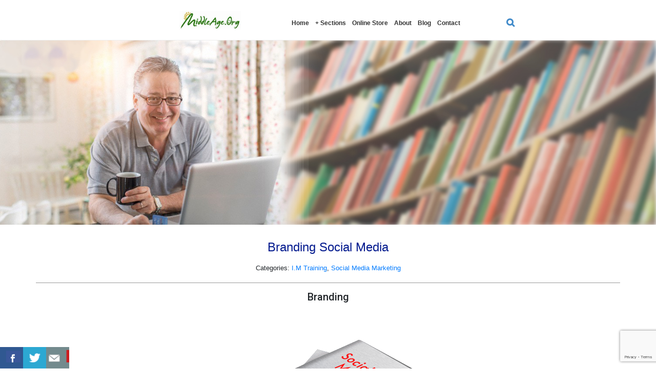

--- FILE ---
content_type: text/html; charset=UTF-8
request_url: https://middleage.org/downloads/branding-social-media/
body_size: 17991
content:
<!DOCTYPE html>

<html>

<head>
    <meta charset="UTF-8">
    <meta name="viewport" content="width=device-width, initial-scale=1.0, maximum-scale=1.0, user-scalable=no" />
    <link href='https://fonts.googleapis.com/css?family=Roboto:400,100,100italic,300,300italic,400italic,500,500italic,700,700italic,900,900italic' rel='stylesheet' type='text/css'>
    <title>
        Branding Social Media - MiddleAge    </title>
    <style>
#wpadminbar #wp-admin-bar-wccp_free_top_button .ab-icon:before {
	content: "\f160";
	color: #02CA02;
	top: 3px;
}
#wpadminbar #wp-admin-bar-wccp_free_top_button .ab-icon {
	transform: rotate(45deg);
}
</style>
<meta name='robots' content='index, follow, max-image-preview:large, max-snippet:-1, max-video-preview:-1' />

	<!-- This site is optimized with the Yoast SEO plugin v19.4 - https://yoast.com/wordpress/plugins/seo/ -->
	<link rel="canonical" href="https://middleage.org/downloads/branding-social-media/" />
	<meta property="og:locale" content="en_US" />
	<meta property="og:type" content="article" />
	<meta property="og:title" content="Branding Social Media - MiddleAge" />
	<meta property="og:description" content="Branding A 30-minute video course on: How to super-charge your Social Media presence using branding How to increase conversions with branding How to take your online business to the next level with branding *Bonus* – Ready to use templates and tools to brand your social profiles quickly &#036;7.97&nbsp;&ndash;&nbsp;Purchase Checkout Added to cart" />
	<meta property="og:url" content="https://middleage.org/downloads/branding-social-media/" />
	<meta property="og:site_name" content="MiddleAge" />
	<meta property="article:modified_time" content="2017-02-15T03:48:38+00:00" />
	<meta property="og:image" content="https://middleage.org/wp-content/uploads/edd/2016/02/branding_social150.jpg" />
	<meta property="og:image:width" content="150" />
	<meta property="og:image:height" content="150" />
	<meta property="og:image:type" content="image/jpeg" />
	<meta name="twitter:card" content="summary" />
	<script type="application/ld+json" class="yoast-schema-graph">{"@context":"https://schema.org","@graph":[{"@type":"WebSite","@id":"https://middleage.org/#website","url":"https://middleage.org/","name":"MiddleAge","description":"","potentialAction":[{"@type":"SearchAction","target":{"@type":"EntryPoint","urlTemplate":"https://middleage.org/?s={search_term_string}"},"query-input":"required name=search_term_string"}],"inLanguage":"en-US"},{"@type":"ImageObject","inLanguage":"en-US","@id":"https://middleage.org/downloads/branding-social-media/#primaryimage","url":"https://middleage.org/wp-content/uploads/edd/2016/02/branding_social150.jpg","contentUrl":"https://middleage.org/wp-content/uploads/edd/2016/02/branding_social150.jpg","width":150,"height":150},{"@type":"WebPage","@id":"https://middleage.org/downloads/branding-social-media/","url":"https://middleage.org/downloads/branding-social-media/","name":"Branding Social Media - MiddleAge","isPartOf":{"@id":"https://middleage.org/#website"},"primaryImageOfPage":{"@id":"https://middleage.org/downloads/branding-social-media/#primaryimage"},"image":{"@id":"https://middleage.org/downloads/branding-social-media/#primaryimage"},"thumbnailUrl":"https://middleage.org/wp-content/uploads/edd/2016/02/branding_social150.jpg","datePublished":"2016-02-29T12:00:32+00:00","dateModified":"2017-02-15T03:48:38+00:00","breadcrumb":{"@id":"https://middleage.org/downloads/branding-social-media/#breadcrumb"},"inLanguage":"en-US","potentialAction":[{"@type":"ReadAction","target":["https://middleage.org/downloads/branding-social-media/"]}]},{"@type":"BreadcrumbList","@id":"https://middleage.org/downloads/branding-social-media/#breadcrumb","itemListElement":[{"@type":"ListItem","position":1,"name":"Home","item":"https://middleage.org/"},{"@type":"ListItem","position":2,"name":"Downloads","item":"https://middleage.org/downloads/"},{"@type":"ListItem","position":3,"name":"Branding Social Media"}]}]}</script>
	<!-- / Yoast SEO plugin. -->


<link rel='dns-prefetch' href='//www.google.com' />
<link rel='dns-prefetch' href='//s.w.org' />
		<!-- This site uses the Google Analytics by MonsterInsights plugin v8.0.0 - Using Analytics tracking - https://www.monsterinsights.com/ -->
							<script src="//www.googletagmanager.com/gtag/js?id=UA-85687226-1"  type="text/javascript" data-cfasync="false" async></script>
			<script type="text/javascript" data-cfasync="false">
				var mi_version = '8.0.0';
				var mi_track_user = true;
				var mi_no_track_reason = '';
				
								var disableStrs = [
															'ga-disable-UA-85687226-1',
									];

				/* Function to detect opted out users */
				function __gtagTrackerIsOptedOut() {
					for ( var index = 0; index < disableStrs.length; index++ ) {
						if ( document.cookie.indexOf( disableStrs[ index ] + '=true' ) > -1 ) {
							return true;
						}
					}

					return false;
				}

				/* Disable tracking if the opt-out cookie exists. */
				if ( __gtagTrackerIsOptedOut() ) {
					for ( var index = 0; index < disableStrs.length; index++ ) {
						window[ disableStrs[ index ] ] = true;
					}
				}

				/* Opt-out function */
				function __gtagTrackerOptout() {
					for ( var index = 0; index < disableStrs.length; index++ ) {
						document.cookie = disableStrs[ index ] + '=true; expires=Thu, 31 Dec 2099 23:59:59 UTC; path=/';
						window[ disableStrs[ index ] ] = true;
					}
				}

				if ( 'undefined' === typeof gaOptout ) {
					function gaOptout() {
						__gtagTrackerOptout();
					}
				}
								window.dataLayer = window.dataLayer || [];

				window.MonsterInsightsDualTracker = {
					helpers: {},
					trackers: {},
				};
				if ( mi_track_user ) {
					function __gtagDataLayer() {
						dataLayer.push( arguments );
					}

					function __gtagTracker( type, name, parameters ) {
						if ( type === 'event' ) {
							
															parameters.send_to = monsterinsights_frontend.ua;
								__gtagDataLayer.apply( null, arguments );
													} else {
							__gtagDataLayer.apply( null, arguments );
						}
					}
					__gtagTracker( 'js', new Date() );
					__gtagTracker( 'set', {
						'developer_id.dZGIzZG' : true,
											} );
															__gtagTracker( 'config', 'UA-85687226-1', {"forceSSL":"true"} );
										window.gtag = __gtagTracker;										(
						function () {
							/* https://developers.google.com/analytics/devguides/collection/analyticsjs/ */
							/* ga and __gaTracker compatibility shim. */
							var noopfn = function () {
								return null;
							};
							var newtracker = function () {
								return new Tracker();
							};
							var Tracker = function () {
								return null;
							};
							var p = Tracker.prototype;
							p.get = noopfn;
							p.set = noopfn;
							p.send = function (){
								var args = Array.prototype.slice.call(arguments);
								args.unshift( 'send' );
								__gaTracker.apply(null, args);
							};
							var __gaTracker = function () {
								var len = arguments.length;
								if ( len === 0 ) {
									return;
								}
								var f = arguments[len - 1];
								if ( typeof f !== 'object' || f === null || typeof f.hitCallback !== 'function' ) {
									if ( 'send' === arguments[0] ) {
										var hitConverted, hitObject = false, action;
										if ( 'event' === arguments[1] ) {
											if ( 'undefined' !== typeof arguments[3] ) {
												hitObject = {
													'eventAction': arguments[3],
													'eventCategory': arguments[2],
													'eventLabel': arguments[4],
													'value': arguments[5] ? arguments[5] : 1,
												}
											}
										}
										if ( 'pageview' === arguments[1] ) {
											if ( 'undefined' !== typeof arguments[2] ) {
												hitObject = {
													'eventAction': 'page_view',
													'page_path' : arguments[2],
												}
											}
										}
										if ( typeof arguments[2] === 'object' ) {
											hitObject = arguments[2];
										}
										if ( typeof arguments[5] === 'object' ) {
											Object.assign( hitObject, arguments[5] );
										}
										if ( 'undefined' !== typeof arguments[1].hitType ) {
											hitObject = arguments[1];
											if ( 'pageview' === hitObject.hitType ) {
												hitObject.eventAction = 'page_view';
											}
										}
										if ( hitObject ) {
											action = 'timing' === arguments[1].hitType ? 'timing_complete' : hitObject.eventAction;
											hitConverted = mapArgs( hitObject );
											__gtagTracker( 'event', action, hitConverted );
										}
									}
									return;
								}

								function mapArgs( args ) {
									var arg, hit = {};
									var gaMap = {
										'eventCategory': 'event_category',
										'eventAction': 'event_action',
										'eventLabel': 'event_label',
										'eventValue': 'event_value',
										'nonInteraction': 'non_interaction',
										'timingCategory': 'event_category',
										'timingVar': 'name',
										'timingValue': 'value',
										'timingLabel': 'event_label',
										'page' : 'page_path',
										'location' : 'page_location',
										'title' : 'page_title',
									};
									for ( arg in args ) {
																				if ( ! ( ! args.hasOwnProperty(arg) || ! gaMap.hasOwnProperty(arg) ) ) {
											hit[gaMap[arg]] = args[arg];
										} else {
											hit[arg] = args[arg];
										}
									}
									return hit;
								}

								try {
									f.hitCallback();
								} catch ( ex ) {
								}
							};
							__gaTracker.create = newtracker;
							__gaTracker.getByName = newtracker;
							__gaTracker.getAll = function () {
								return [];
							};
							__gaTracker.remove = noopfn;
							__gaTracker.loaded = true;
							window['__gaTracker'] = __gaTracker;
						}
					)();
									} else {
										console.log( "" );
					( function () {
							function __gtagTracker() {
								return null;
							}
							window['__gtagTracker'] = __gtagTracker;
							window['gtag'] = __gtagTracker;
					} )();
									}
			</script>
				<!-- / Google Analytics by MonsterInsights -->
				<script type="text/javascript">
			window._wpemojiSettings = {"baseUrl":"https:\/\/s.w.org\/images\/core\/emoji\/13.1.0\/72x72\/","ext":".png","svgUrl":"https:\/\/s.w.org\/images\/core\/emoji\/13.1.0\/svg\/","svgExt":".svg","source":{"concatemoji":"https:\/\/middleage.org\/wp-includes\/js\/wp-emoji-release.min.js?ver=5b6401d78dc7949438fc4d6cefe0877a"}};
			!function(e,a,t){var n,r,o,i=a.createElement("canvas"),p=i.getContext&&i.getContext("2d");function s(e,t){var a=String.fromCharCode;p.clearRect(0,0,i.width,i.height),p.fillText(a.apply(this,e),0,0);e=i.toDataURL();return p.clearRect(0,0,i.width,i.height),p.fillText(a.apply(this,t),0,0),e===i.toDataURL()}function c(e){var t=a.createElement("script");t.src=e,t.defer=t.type="text/javascript",a.getElementsByTagName("head")[0].appendChild(t)}for(o=Array("flag","emoji"),t.supports={everything:!0,everythingExceptFlag:!0},r=0;r<o.length;r++)t.supports[o[r]]=function(e){if(!p||!p.fillText)return!1;switch(p.textBaseline="top",p.font="600 32px Arial",e){case"flag":return s([127987,65039,8205,9895,65039],[127987,65039,8203,9895,65039])?!1:!s([55356,56826,55356,56819],[55356,56826,8203,55356,56819])&&!s([55356,57332,56128,56423,56128,56418,56128,56421,56128,56430,56128,56423,56128,56447],[55356,57332,8203,56128,56423,8203,56128,56418,8203,56128,56421,8203,56128,56430,8203,56128,56423,8203,56128,56447]);case"emoji":return!s([10084,65039,8205,55357,56613],[10084,65039,8203,55357,56613])}return!1}(o[r]),t.supports.everything=t.supports.everything&&t.supports[o[r]],"flag"!==o[r]&&(t.supports.everythingExceptFlag=t.supports.everythingExceptFlag&&t.supports[o[r]]);t.supports.everythingExceptFlag=t.supports.everythingExceptFlag&&!t.supports.flag,t.DOMReady=!1,t.readyCallback=function(){t.DOMReady=!0},t.supports.everything||(n=function(){t.readyCallback()},a.addEventListener?(a.addEventListener("DOMContentLoaded",n,!1),e.addEventListener("load",n,!1)):(e.attachEvent("onload",n),a.attachEvent("onreadystatechange",function(){"complete"===a.readyState&&t.readyCallback()})),(n=t.source||{}).concatemoji?c(n.concatemoji):n.wpemoji&&n.twemoji&&(c(n.twemoji),c(n.wpemoji)))}(window,document,window._wpemojiSettings);
		</script>
		<style type="text/css">
img.wp-smiley,
img.emoji {
	display: inline !important;
	border: none !important;
	box-shadow: none !important;
	height: 1em !important;
	width: 1em !important;
	margin: 0 .07em !important;
	vertical-align: -0.1em !important;
	background: none !important;
	padding: 0 !important;
}
</style>
	<link rel='stylesheet' id='wp-block-library-css'  href='https://middleage.org/wp-includes/css/dist/block-library/style.min.css?ver=5b6401d78dc7949438fc4d6cefe0877a' type='text/css' media='all' />
<link rel='stylesheet' id='edd-blocks-css'  href='https://middleage.org/wp-content/plugins/easy-digital-downloads/includes/blocks/assets/css/edd-blocks.css?ver=3.2.12' type='text/css' media='all' />
<link rel='stylesheet' id='twb_aweber_css-css'  href='https://middleage.org/wp-content/plugins/aweber-optin-widget/css/twb_aweber_optin.css?ver=false' type='text/css' media='all' />
<link rel='stylesheet' id='bbp-default-css'  href='https://middleage.org/wp-content/plugins/bbpress/templates/default/css/bbpress.min.css?ver=2.6.10' type='text/css' media='all' />
<link rel='stylesheet' id='contact-form-7-css'  href='https://middleage.org/wp-content/plugins/contact-form-7/includes/css/styles.css?ver=5.5.6.1' type='text/css' media='all' />
<link rel='stylesheet' id='csbwf_sidebar_style-css'  href='https://middleage.org/wp-content/plugins/custom-share-buttons-with-floating-sidebar/css/csbwfs.css?ver=5b6401d78dc7949438fc4d6cefe0877a' type='text/css' media='all' />
<link rel='stylesheet' id='slicknavcss-css'  href='https://middleage.org/wp-content/plugins/slicknav-mobile-menu/css/slicknav.min.css?ver=1.0.11' type='text/css' media='all' />
<style id='slicknavcss-inline-css' type='text/css'>


        .menu {
                display: none;
        }

        .slicknav_menu {
                background: #ffffff;
        }

        .slicknav-flex{
               display: -webkit-box;
               display: -ms-flexbox;
               display: flex;
               justify-content:right;
        }

        .slicknav_btn {
                background-color:#ffffff;
        }

        a.slicknav_open {
                background-color:#ffffff;
        }

        .slicknav_nav .slicknav_arrow {
                float:right;
        }

        .slicknav_menu .slicknav_menutxt {
                color: #2980b9;
                text-shadow: none;
                font-size: 16px;
                font-weight: normal;
        }

        .slicknav_menu .slicknav_icon-bar {
                background-color: #2980b9;
                box-shadow: none;
        }

        .slicknav_nav li a {
                color: #292929;
                text-transform: none;
                font-size: 16px;
                padding: 5px 10px;
        }

        .slicknav_nav a:hover,
        .slicknav_nav .slicknav_row:hover {
                background: rgba(204,204,204,0.3);
        }

        .slicknav_nav .menu-item a:hover,
        .slicknav_nav a span:hover {
                color: #2980b9;
        }

        .slicknav_nav input[type='submit']{
                background: #f2f2f2;
                color: #fff;
        }

        .slicknav-logo-text a{
                color: #222222;
        }


        @media screen and (min-width: 760px) {
                .slicknav_menu {
                        display: none;
                }

                .menu {
                        display: block;
                }
        }
        
        .slicknav-flex{
                display: -webkit-box;
                display: -ms-flexbox;
                display: flex;
                -webkit-box-pack: justify;
                -ms-flex-pack: justify;
                justify-content:space-between;
        }
        
         .site-header,
         .fl-page-header {
                display: none;
         }

        @media screen and (min-width:760px) {
         .site-header,
         .fl-page-header {
                display: block;
         }
            }
</style>
<link rel='stylesheet' id='dashicons-css'  href='https://middleage.org/wp-includes/css/dashicons.min.css?ver=5b6401d78dc7949438fc4d6cefe0877a' type='text/css' media='all' />
<link rel='stylesheet' id='edd-styles-css'  href='https://middleage.org/wp-content/plugins/easy-digital-downloads/assets/css/edd.min.css?ver=3.2.12' type='text/css' media='all' />
<link rel='stylesheet' id='bootstrap_theme_stylesheet-css'  href='https://middleage.org/wp-content/themes/mensglo_theme/css/bootstrap-theme.min.css?ver=5b6401d78dc7949438fc4d6cefe0877a' type='text/css' media='all' />
<link rel='stylesheet' id='bootstrap_stylesheet-css'  href='https://middleage.org/wp-content/themes/mensglo_theme/css/bootstrap.css?ver=5b6401d78dc7949438fc4d6cefe0877a' type='text/css' media='all' />
<link rel='stylesheet' id='font_awesome_stylesheet-css'  href='https://middleage.org/wp-content/themes/mensglo_theme/css/font-awesome.css?ver=5b6401d78dc7949438fc4d6cefe0877a' type='text/css' media='all' />
<link rel='stylesheet' id='custom_theme-style-css'  href='https://middleage.org/wp-content/themes/mensglo_theme/style.css?ver=5b6401d78dc7949438fc4d6cefe0877a' type='text/css' media='all' />
<link rel='stylesheet' id='responsive_stylesheet-css'  href='https://middleage.org/wp-content/themes/mensglo_theme/css/responsive.css?ver=5b6401d78dc7949438fc4d6cefe0877a' type='text/css' media='all' />
<link rel='stylesheet' id='flexslider_stylesheet-css'  href='https://middleage.org/wp-content/themes/mensglo_theme/css/flexslider.css?ver=5b6401d78dc7949438fc4d6cefe0877a' type='text/css' media='all' />
<script type='text/javascript' src='https://middleage.org/wp-includes/js/jquery/jquery.min.js?ver=3.6.0' id='jquery-core-js'></script>
<script type='text/javascript' id='jquery-core-js-after'>

	  var windWidth=jQuery( window ).width();
	  //alert(windWidth);
	  var animateWidth;
	  var defaultAnimateWidth;	jQuery(document).ready(function() { 
	animateWidth="55";
    defaultAnimateWidth= animateWidth-10;
	animateHeight="49";
	defaultAnimateHeight= animateHeight-2;jQuery("div.csbwfs-show").hide();
  jQuery("div.csbwfs-show a").click(function(){
    jQuery("div#csbwfs-social-inner").show(500);
     jQuery("div.csbwfs-show").hide(500);
    jQuery("div.csbwfs-hide").show(500);
    csbwfsSetCookie("csbwfs_show_hide_status","active","1");
  });
  
  jQuery("div.csbwfs-hide a").click(function(){
     jQuery("div.csbwfs-show").show(500);
      jQuery("div.csbwfs-hide").hide(500);
     jQuery("div#csbwfs-social-inner").hide(500);
     csbwfsSetCookie("csbwfs_show_hide_status","in_active","1");
  });var button_status=csbwfsGetCookie("csbwfs_show_hide_status");
    if (button_status =="in_active") {
      jQuery("div.csbwfs-show").show();
      jQuery("div.csbwfs-hide").hide();
     jQuery("div#csbwfs-social-inner").hide();
    } else {
      jQuery("div#csbwfs-social-inner").show();
     jQuery("div.csbwfs-show").hide();
    jQuery("div.csbwfs-hide").show();
    }});
 csbwfsCheckCookie();function csbwfsSetCookie(cname,cvalue,exdays) {
    var d = new Date();
    d.setTime(d.getTime() + (exdays*24*60*60*1000));
    var expires = "expires=" + d.toGMTString();
    document.cookie = cname+"="+cvalue+"; "+expires;
}

function csbwfsGetCookie(cname) {
    var name = cname + "=";
    var ca = document.cookie.split(';');
    for(var i=0; i<ca.length; i++) {
        var c = ca[i];
        while (c.charAt(0)==' ') c = c.substring(1);
        if (c.indexOf(name) != -1) {
            return c.substring(name.length, c.length);
        }
    }
    return "";
}

function csbwfsCheckCookie() {
	var hideshowhide = ""
    var button_status=csbwfsGetCookie("csbwfs_show_hide_status");
    if (button_status != "") {
        
    } else {
        csbwfsSetCookie("csbwfs_show_hide_status", "active",1);
    }
    if(hideshowhide=="yes")
    {
    csbwfsSetCookie("csbwfs_show_hide_status", "active",0);
    }
}
</script>
<script type='text/javascript' src='https://middleage.org/wp-includes/js/jquery/jquery-migrate.min.js?ver=3.3.2' id='jquery-migrate-js'></script>
<script type='text/javascript' id='monsterinsights-frontend-script-js-extra'>
/* <![CDATA[ */
var monsterinsights_frontend = {"js_events_tracking":"true","download_extensions":"doc,pdf,ppt,zip,xls,docx,pptx,xlsx","inbound_paths":"[]","home_url":"https:\/\/middleage.org","hash_tracking":"false","ua":"UA-85687226-1","v4_id":""};
/* ]]> */
</script>
<script type='text/javascript' src='https://middleage.org/wp-content/plugins/google-analytics-for-wordpress/assets/js/frontend-gtag.min.js?ver=8.0.0' id='monsterinsights-frontend-script-js'></script>
<script type='text/javascript' src='https://middleage.org/wp-content/plugins/slicknav-mobile-menu/js/jquery.slicknav.min.js?ver=1.0.11' id='slicknavjs-js'></script>
<script type='text/javascript' id='slicknav-init-js-extra'>
/* <![CDATA[ */
var slickNavVars = {"ng_slicknav":{"ng_slicknav_menu":".menu","ng_slicknav_position":"body","ng_slicknav_parent_links":true,"ng_slicknav_close_click":false,"ng_slicknav_child_links":false,"ng_slicknav_speed":400,"ng_slicknav_label":"","ng_slicknav_fixhead":false,"ng_slicknav_hidedesktop":"","ng_slicknav_brand":"http:\/\/middleage.org\/wp-content\/themes\/mensglo_theme\/images\/logo.png","ng_slicknav_brand_text":"","ng_slicknav_search":true,"ng_slicknav_search_text":"search...","ng_slicksearch":"https:\/\/middleage.org\/","ng_slicknav_closedsymbol":"\u25ba","ng_slicknav_openedsymbol":"\u25bc","ng_slicknav_alt":"mensglo60","ng_slicknav_accordion":false,"ng_slicknav_animation_library":""}};
/* ]]> */
</script>
<script type='text/javascript' src='https://middleage.org/wp-content/plugins/slicknav-mobile-menu/js/slick-init.js?ver=1.9.1' id='slicknav-init-js'></script>
<link rel="https://api.w.org/" href="https://middleage.org/wp-json/" /><link rel="alternate" type="application/json" href="https://middleage.org/wp-json/wp/v2/edd-downloads/1559" /><link rel="EditURI" type="application/rsd+xml" title="RSD" href="https://middleage.org/xmlrpc.php?rsd" />
<link rel="wlwmanifest" type="application/wlwmanifest+xml" href="https://middleage.org/wp-includes/wlwmanifest.xml" /> 

<link rel='shortlink' href='https://middleage.org/?p=1559' />
<link rel="alternate" type="application/json+oembed" href="https://middleage.org/wp-json/oembed/1.0/embed?url=https%3A%2F%2Fmiddleage.org%2Fdownloads%2Fbranding-social-media%2F" />
<link rel="alternate" type="text/xml+oembed" href="https://middleage.org/wp-json/oembed/1.0/embed?url=https%3A%2F%2Fmiddleage.org%2Fdownloads%2Fbranding-social-media%2F&#038;format=xml" />
<script id="wpcp_disable_selection" type="text/javascript">
var image_save_msg='You are not allowed to save images!';
	var no_menu_msg='Context Menu disabled!';
	var smessage = "Content is protected !!";

function disableEnterKey(e)
{
	var elemtype = e.target.tagName;
	
	elemtype = elemtype.toUpperCase();
	
	if (elemtype == "TEXT" || elemtype == "TEXTAREA" || elemtype == "INPUT" || elemtype == "PASSWORD" || elemtype == "SELECT" || elemtype == "OPTION" || elemtype == "EMBED")
	{
		elemtype = 'TEXT';
	}
	
	if (e.ctrlKey){
     var key;
     if(window.event)
          key = window.event.keyCode;     //IE
     else
          key = e.which;     //firefox (97)
    //if (key != 17) alert(key);
     if (elemtype!= 'TEXT' && (key == 97 || key == 65 || key == 67 || key == 99 || key == 88 || key == 120 || key == 26 || key == 85  || key == 86 || key == 83 || key == 43 || key == 73))
     {
		if(wccp_free_iscontenteditable(e)) return true;
		show_wpcp_message('You are not allowed to copy content or view source');
		return false;
     }else
     	return true;
     }
}


/*For contenteditable tags*/
function wccp_free_iscontenteditable(e)
{
	var e = e || window.event; // also there is no e.target property in IE. instead IE uses window.event.srcElement
  	
	var target = e.target || e.srcElement;

	var elemtype = e.target.nodeName;
	
	elemtype = elemtype.toUpperCase();
	
	var iscontenteditable = "false";
		
	if(typeof target.getAttribute!="undefined" ) iscontenteditable = target.getAttribute("contenteditable"); // Return true or false as string
	
	var iscontenteditable2 = false;
	
	if(typeof target.isContentEditable!="undefined" ) iscontenteditable2 = target.isContentEditable; // Return true or false as boolean

	if(target.parentElement.isContentEditable) iscontenteditable2 = true;
	
	if (iscontenteditable == "true" || iscontenteditable2 == true)
	{
		if(typeof target.style!="undefined" ) target.style.cursor = "text";
		
		return true;
	}
}

////////////////////////////////////
function disable_copy(e)
{	
	var e = e || window.event; // also there is no e.target property in IE. instead IE uses window.event.srcElement
	
	var elemtype = e.target.tagName;
	
	elemtype = elemtype.toUpperCase();
	
	if (elemtype == "TEXT" || elemtype == "TEXTAREA" || elemtype == "INPUT" || elemtype == "PASSWORD" || elemtype == "SELECT" || elemtype == "OPTION" || elemtype == "EMBED")
	{
		elemtype = 'TEXT';
	}
	
	if(wccp_free_iscontenteditable(e)) return true;
	
	var isSafari = /Safari/.test(navigator.userAgent) && /Apple Computer/.test(navigator.vendor);
	
	var checker_IMG = '';
	if (elemtype == "IMG" && checker_IMG == 'checked' && e.detail >= 2) {show_wpcp_message(alertMsg_IMG);return false;}
	if (elemtype != "TEXT")
	{
		if (smessage !== "" && e.detail == 2)
			show_wpcp_message(smessage);
		
		if (isSafari)
			return true;
		else
			return false;
	}	
}

//////////////////////////////////////////
function disable_copy_ie()
{
	var e = e || window.event;
	var elemtype = window.event.srcElement.nodeName;
	elemtype = elemtype.toUpperCase();
	if(wccp_free_iscontenteditable(e)) return true;
	if (elemtype == "IMG") {show_wpcp_message(alertMsg_IMG);return false;}
	if (elemtype != "TEXT" && elemtype != "TEXTAREA" && elemtype != "INPUT" && elemtype != "PASSWORD" && elemtype != "SELECT" && elemtype != "OPTION" && elemtype != "EMBED")
	{
		return false;
	}
}	
function reEnable()
{
	return true;
}
document.onkeydown = disableEnterKey;
document.onselectstart = disable_copy_ie;
if(navigator.userAgent.indexOf('MSIE')==-1)
{
	document.onmousedown = disable_copy;
	document.onclick = reEnable;
}
function disableSelection(target)
{
    //For IE This code will work
    if (typeof target.onselectstart!="undefined")
    target.onselectstart = disable_copy_ie;
    
    //For Firefox This code will work
    else if (typeof target.style.MozUserSelect!="undefined")
    {target.style.MozUserSelect="none";}
    
    //All other  (ie: Opera) This code will work
    else
    target.onmousedown=function(){return false}
    target.style.cursor = "default";
}
//Calling the JS function directly just after body load
window.onload = function(){disableSelection(document.body);};

//////////////////special for safari Start////////////////
var onlongtouch;
var timer;
var touchduration = 1000; //length of time we want the user to touch before we do something

var elemtype = "";
function touchstart(e) {
	var e = e || window.event;
  // also there is no e.target property in IE.
  // instead IE uses window.event.srcElement
  	var target = e.target || e.srcElement;
	
	elemtype = window.event.srcElement.nodeName;
	
	elemtype = elemtype.toUpperCase();
	
	if(!wccp_pro_is_passive()) e.preventDefault();
	if (!timer) {
		timer = setTimeout(onlongtouch, touchduration);
	}
}

function touchend() {
    //stops short touches from firing the event
    if (timer) {
        clearTimeout(timer);
        timer = null;
    }
	onlongtouch();
}

onlongtouch = function(e) { //this will clear the current selection if anything selected
	
	if (elemtype != "TEXT" && elemtype != "TEXTAREA" && elemtype != "INPUT" && elemtype != "PASSWORD" && elemtype != "SELECT" && elemtype != "EMBED" && elemtype != "OPTION")	
	{
		if (window.getSelection) {
			if (window.getSelection().empty) {  // Chrome
			window.getSelection().empty();
			} else if (window.getSelection().removeAllRanges) {  // Firefox
			window.getSelection().removeAllRanges();
			}
		} else if (document.selection) {  // IE?
			document.selection.empty();
		}
		return false;
	}
};

document.addEventListener("DOMContentLoaded", function(event) { 
    window.addEventListener("touchstart", touchstart, false);
    window.addEventListener("touchend", touchend, false);
});

function wccp_pro_is_passive() {

  var cold = false,
  hike = function() {};

  try {
	  const object1 = {};
  var aid = Object.defineProperty(object1, 'passive', {
  get() {cold = true}
  });
  window.addEventListener('test', hike, aid);
  window.removeEventListener('test', hike, aid);
  } catch (e) {}

  return cold;
}
/*special for safari End*/
</script>
<script id="wpcp_disable_Right_Click" type="text/javascript">
document.ondragstart = function() { return false;}
	function nocontext(e) {
	   return false;
	}
	document.oncontextmenu = nocontext;
</script>
<style>
.unselectable
{
-moz-user-select:none;
-webkit-user-select:none;
cursor: default;
}
html
{
-webkit-touch-callout: none;
-webkit-user-select: none;
-khtml-user-select: none;
-moz-user-select: none;
-ms-user-select: none;
user-select: none;
-webkit-tap-highlight-color: rgba(0,0,0,0);
}
</style>
<script id="wpcp_css_disable_selection" type="text/javascript">
var e = document.getElementsByTagName('body')[0];
if(e)
{
	e.setAttribute('unselectable',"on");
}
</script>
<meta name="generator" content="Easy Digital Downloads v3.2.12" />
		<style type="text/css" id="wp-custom-css">
			/*
You can add your own CSS here.

Click the help icon above to learn more.
*/
#edd_checkout_form_wrap fieldset fieldset {
margin: 0 0 20px;
}
#edd_purchase_3486-3
{
display: none;
}
.btn-subscribe-wrapper {
  display:none;
}
.guarantee-wrap {
    width: 825px;
    margin: 0 auto;
    padding: 30px 80px;
    background: #232323;
    margin-bottom: 30px;
}
.guarantee-wrap h2 {
    color: #ffffff;
    font-size: 30px;
    text-align: center;
    padding-bottom: 20px;
}
.guarantee-wrap h2 span {
    color:#f5dc06;
}
.guarantee-inner img {
    float: right;
   }
.white-guarantee {
  color: #ffffff !important;
}
.clsHeader {
    background: #528a03;
    color: white;
}
.clsPadding_sm {
    padding: 10px 0px;
}
.center-block {
    display: block;
    margin-left: auto;
    margin-right: auto;
}
.clsTxt_center {
    text-align: center;
}
.video-wrapper {
background: url(http://middleage.org/wp-content/uploads/2017/03/bg_1.jpg);
}
.clsTxt_wht {
    color: white;
}

.pagetitle h1{ font-size:24px !important; color:#031a8e; text-align:center; }

.nav-wrap-new {
    display: inline-block;
    padding-right: 30px;
}
.nav-wrap-new a {
    font-size: 15px !important;
}
.menu-wrap-new {
    text-align: center;
}

		</style>
		

    <link rel="shortcut icon" type="image/png" href="/wp-content/uploads/2016/08/favicon.png" />

    <link rel="stylesheet" href="https://maxcdn.bootstrapcdn.com/bootstrap/4.0.0/css/bootstrap.min.css" integrity="sha384-Gn5384xqQ1aoWXA+058RXPxPg6fy4IWvTNh0E263XmFcJlSAwiGgFAW/dAiS6JXm" crossorigin="anonymous">

    <script>
        (function(i, s, o, g, r, a, m) {
            i['GoogleAnalyticsObject'] = r;
            i[r] = i[r] || function() {
                (i[r].q = i[r].q || []).push(arguments)
            }, i[r].l = 1 * new Date();
            a = s.createElement(o),
                m = s.getElementsByTagName(o)[0];
            a.async = 1;
            a.src = g;
            m.parentNode.insertBefore(a, m)
        })(window, document, 'script', 'https://www.google-analytics.com/analytics.js', 'ga');

        ga('create', 'UA-85687226-1', 'auto');
        ga('send', 'pageview');

    </script>
</head>

<body>

    <!-- Header
   ================================================== -->

    <header class="clearfix main-header">

        <!-- Static navbar -->

        <div class="navbar">

            <div class="container headmenu_container">

                <div class="row">

                    <div class="col-sm-4 col-md-4">


                        <div class="navbar-header">


                            <a class="navbar-brand" href="https://middleage.org"><img alt="" src="/wp-content/uploads/2016/08/logo-final1.jpg" class="logo-final"></a>


                        </div>


                    </div>

                    <div class="col-sm-5 col-md-6">


                        <nav id="access" class="main_menu">

                            <div class="menu-header"><ul id="menu-main-menu" class="menu"><li id="menu-item-3307" class="menu-item menu-item-type-post_type menu-item-object-page menu-item-home menu-item-3307"><a href="https://middleage.org/">Home</a></li>
<li id="menu-item-62" class="menu-item menu-item-type-custom menu-item-object-custom menu-item-has-children menu-item-62"><a href="#">+ Sections</a>
<ul class="sub-menu">
	<li id="menu-item-163" class="menu-item menu-item-type-post_type menu-item-object-page menu-item-163"><a href="https://middleage.org/start-here/">Start Here</a></li>
	<li id="menu-item-5123" class="menu-item menu-item-type-post_type menu-item-object-page menu-item-5123"><a href="https://middleage.org/finding-motivation/">1. Finding Motivation</a></li>
	<li id="menu-item-162" class="menu-item menu-item-type-post_type menu-item-object-page menu-item-162"><a href="https://middleage.org/unlimiting-beliefs/">2. Unlimiting Beliefs</a></li>
	<li id="menu-item-5414" class="menu-item menu-item-type-post_type menu-item-object-page menu-item-5414"><a href="https://middleage.org/creating-happiness/">3. Creating Happiness</a></li>
	<li id="menu-item-160" class="menu-item menu-item-type-post_type menu-item-object-page menu-item-160"><a href="https://middleage.org/achieving-goals/">4. Achieving Goals</a></li>
	<li id="menu-item-5413" class="menu-item menu-item-type-post_type menu-item-object-page menu-item-5413"><a href="https://middleage.org/morning-rituals/">5. Morning Rituals</a></li>
	<li id="menu-item-165" class="menu-item menu-item-type-post_type menu-item-object-page menu-item-165"><a href="https://middleage.org/natural-healing/">6. Natural Healing</a></li>
	<li id="menu-item-174" class="menu-item menu-item-type-post_type menu-item-object-page menu-item-174"><a href="https://middleage.org/good-nutrition/">7. Good Nutrition</a></li>
	<li id="menu-item-173" class="menu-item menu-item-type-post_type menu-item-object-page menu-item-173"><a href="https://middleage.org/physical-fitness/">8. Physical Fitness</a></li>
	<li id="menu-item-172" class="menu-item menu-item-type-post_type menu-item-object-page menu-item-172"><a href="https://middleage.org/effective-weightloss/">9. Effective Weightloss</a></li>
	<li id="menu-item-171" class="menu-item menu-item-type-post_type menu-item-object-page menu-item-171"><a href="https://middleage.org/financial-abundance/">10. Financial Abundance</a></li>
	<li id="menu-item-170" class="menu-item menu-item-type-post_type menu-item-object-page menu-item-170"><a href="https://middleage.org/satisfying-relationships/">11. Satisfying Relationships</a></li>
	<li id="menu-item-169" class="menu-item menu-item-type-post_type menu-item-object-page menu-item-169"><a href="https://middleage.org/mental-fitness/">12. Mental Fitness</a></li>
	<li id="menu-item-168" class="menu-item menu-item-type-post_type menu-item-object-page menu-item-168"><a href="https://middleage.org/personal-growth/">13. Personal Growth</a></li>
</ul>
</li>
<li id="menu-item-166" class="menu-item menu-item-type-post_type menu-item-object-page menu-item-166"><a href="https://middleage.org/online-store/">Online Store</a></li>
<li id="menu-item-2949" class="menu-item menu-item-type-post_type menu-item-object-page menu-item-2949"><a href="https://middleage.org/about/">About</a></li>
<li id="menu-item-2950" class="menu-item menu-item-type-post_type menu-item-object-page menu-item-2950"><a href="https://middleage.org/blog/">Blog</a></li>
<li id="menu-item-269" class="menu-item menu-item-type-post_type menu-item-object-page menu-item-269"><a href="https://middleage.org/contact/">Contact</a></li>
</ul></div>
                        </nav>
                    </div>

                    <div class="col-sm-3 col-md-2">

                        <div class="search-toggle">

                            <a href="#search-container" class="screen-reader-text" aria-expanded="false" aria-controls="search-container">SEARCH</a>

                        </div>

                    </div>



                </div>

            </div>

        </div>



        <div id="search-container" class="search-box-wrapper hide">



            <div class="search-box">



                <form role="search" method="get" id="searchform" class="searchform" action="https://middleage.org/">
				<div>
					<label class="screen-reader-text" for="s">Search for:</label>
					<input type="text" value="" name="s" id="s" />
					<input type="submit" id="searchsubmit" value="Search" />
				</div>
			</form>


            </div>



        </div>










    </header>







    <!-- End Header -->



    <!-- <a href="javascript:Boxzilla.show(2167);"> -->

    <div class="btn-subscribe-wrapper" style="cursor:pointer;">

        <a href="#ninja-popup-2935" class="snppopup-content" rel="2935"><h4><!-- <i class="fa fa-envelope"></i> -->Get a $10 Coupon &
<br /> My Newsletter Too!</h4> </a>


    </div>

    </a>



    <script>
        var subscribed = "";



        if (subscribed == "yes") {

            alert("Thank you for subscribing! Please check your email to confirm your subscription");

        }

    </script>




<div class="section">

   <div id="home_image" >

   	<img src="/wp-content/uploads/edd/2016/02/eBooksBanner.jpg" alt="Online Store Banner" />

   </div>

</div>

<div class="container">

	<div class="inner-container single-product">

		<div class="row">

			<div class="col-sm-12 col-md-12 col-lg-12 pagetitle align-center">

				
				<h1>Branding Social Media</h1>

				<h5>Categories: <a href="https://middleage.org/downloads/category/financial-abundance-internet-income/i-m-training/" rel="tag">I.M Training</a>, <a href="https://middleage.org/downloads/category/financial-abundance-internet-income/social-media-marketing/" rel="tag">Social Media Marketing</a></h5>

			</div> 

			<div class="col-sm-12 col-md-12 col-lg-12 inner_page_con">

				<h2 align="center">Branding</h2>
<p><img loading="lazy" width="512" height="478" class="aligncenter size-full wp-image-1561" src="http://middleage.org/wp-content/uploads/edd/2016/02/dvdcasestack_800x748.png" alt="dvdcasestack_800x748" srcset="https://middleage.org/wp-content/uploads/edd/2016/02/dvdcasestack_800x748.png 512w, https://middleage.org/wp-content/uploads/edd/2016/02/dvdcasestack_800x748-300x280.png 300w" sizes="(max-width: 512px) 100vw, 512px" /></p>
<h4 align="center">A 30-minute video course on:</h4>
<ul>
<li>How to super-charge your Social Media presence using branding</li>
<li>How to increase conversions with branding</li>
<li>How to take your online business to the next level with branding</li>
<li>*Bonus* – Ready to use templates and tools to brand your social profiles quickly</li>
</ul>
<div class="clear"></div>
	<form id="edd_purchase_1559-2" class="edd_download_purchase_form edd_purchase_1559" method="post">

		
		<div class="edd_purchase_submit_wrapper">
			<button class="edd-add-to-cart button blue edd-submit" data-nonce="72cea7b428" data-timestamp="1769033233" data-token="63cc04e007b4b45786e37ab1d3f901da946be402c495805afaea86b49d8ad4a3" data-action="edd_add_to_cart" data-download-id="1559" data-variable-price="no" data-price-mode=single data-price="7.97" ><span class="edd-add-to-cart-label">&#36;7.97&nbsp;&ndash;&nbsp;Purchase</span> <span class="edd-loading" aria-label="Loading"></span></button><input type="submit" class="edd-add-to-cart edd-no-js button blue edd-submit" name="edd_purchase_download" value="&#036;7.97&nbsp;&ndash;&nbsp;Purchase" data-action="edd_add_to_cart" data-download-id="1559" data-variable-price="no" data-price-mode=single /><a href="https://middleage.org/checkout/" class="edd_go_to_checkout button blue edd-submit" style="display:none;">Checkout</a>
							<span class="edd-cart-ajax-alert" aria-live="assertive">
					<span class="edd-cart-added-alert" style="display: none;">
						<svg class="edd-icon edd-icon-check" xmlns="http://www.w3.org/2000/svg" width="28" height="28" viewBox="0 0 28 28" aria-hidden="true">
							<path d="M26.11 8.844c0 .39-.157.78-.44 1.062L12.234 23.344c-.28.28-.672.438-1.062.438s-.78-.156-1.06-.438l-7.782-7.78c-.28-.282-.438-.673-.438-1.063s.156-.78.438-1.06l2.125-2.126c.28-.28.672-.438 1.062-.438s.78.156 1.062.438l4.594 4.61L21.42 5.656c.282-.28.673-.438 1.063-.438s.78.155 1.062.437l2.125 2.125c.28.28.438.672.438 1.062z"/>
						</svg>
						Added to cart					</span>
				</span>
															</div><!--end .edd_purchase_submit_wrapper-->

		<input type="hidden" name="download_id" value="1559">
							<input type="hidden" name="edd_action" class="edd_action_input" value="add_to_cart">
		
		
		
	</form><!--end #edd_purchase_1559-2-->

			</div>

			<div class="category-pagination">

				<hr />

				<div class="col-sm-12 col-md-6 col-lg-6">
					<h5> <a href="https://middleage.org/downloads/category/financial-abundance-internet-income/i-m-training/" rel="tag">I.M Training</a>, <a href="https://middleage.org/downloads/category/financial-abundance-internet-income/social-media-marketing/" rel="tag">Social Media Marketing</a> &larr; Back to</h5>
				</div>

				<div class="col-sm-12 col-md-6 col-lg-6">
					<h5 class="fright">Go To &rarr; <a href="/online-store/">Online Store</a></h5>
				</div>

			</div>

		</div>

	</div>

</div>




<footer>
    <div class="coppy_right">
        <p>Copyright ©
            2026. All rights reserved MiddleAge.org</p>
    </div>
</footer>


<!-- <script src="https://code.jquery.com/jquery-3.2.1.slim.min.js" integrity="sha384-KJ3o2DKtIkvYIK3UENzmM7KCkRr/rE9/Qpg6aAZGJwFDMVNA/GpGFF93hXpG5KkN" crossorigin="anonymous"></script> -->
<script src="https://cdnjs.cloudflare.com/ajax/libs/popper.js/1.12.9/umd/popper.min.js" integrity="sha384-ApNbgh9B+Y1QKtv3Rn7W3mgPxhU9K/ScQsAP7hUibX39j7fakFPskvXusvfa0b4Q" crossorigin="anonymous"></script>
<script src="https://maxcdn.bootstrapcdn.com/bootstrap/4.0.0/js/bootstrap.min.js" integrity="sha384-JZR6Spejh4U02d8jOt6vLEHfe/JQGiRRSQQxSfFWpi1MquVdAyjUar5+76PVCmYl" crossorigin="anonymous"></script>


<script type="text/javascript" id="bbp-swap-no-js-body-class">
	document.body.className = document.body.className.replace( 'bbp-no-js', 'bbp-js' );
</script>

<div id="csbwfs-delaydiv"><div class="csbwfs-social-widget"  id="csbwfs-bottom" title="Share This With Your Friends"  style="bottom:0;"><div class="csbwfs-show"><a href="javascript:" title="Show Buttons" id="csbwfs-show"><img src="https://middleage.org/wp-content/plugins/custom-share-buttons-with-floating-sidebar/images/hide-b.png" alt="Show Buttons"></a></div><div id="csbwfs-social-inner"><div class="csbwfs-sbutton csbwfsbtns"><div id="csbwfs-fb" class="csbwfs-fb"><a href="javascript:" onclick="javascript:window.open('//www.facebook.com/sharer/sharer.php?u=https://middleage.org/downloads/branding-social-media/', '', 'menubar=no,toolbar=no,resizable=yes,scrollbars=yes,height=300,width=600');return false;" target="_blank" title="Share On Facebook" ><i class="csbwfs_facebook"></i></a></div></div><div class="csbwfs-sbutton csbwfsbtns"><div id="csbwfs-tw" class="csbwfs-tw"><a href="javascript:" onclick="window.open('//twitter.com/share?url=https://middleage.org/downloads/branding-social-media/&text=Branding%20Social%20Media%20-%20MiddleAge','_blank','width=800,height=300')" title="Share On Twitter" ><i class="csbwfs_twitter"></i></a></div></div><div class="csbwfs-sbutton csbwfsbtns"><div id="csbwfs-ml" class="csbwfs-ml"><a href="mailto:?subject=Branding%20Social%20Media%20-%20MiddleAge&body=https://middleage.org/downloads/branding-social-media/" title="Contact us"  ><i class="csbwfs_mail"></i></a></div></div></div><div class="csbwfs-hide"><a href="javascript:" title="Hide Buttons" id="csbwfs-hide"><img src="https://middleage.org/wp-content/plugins/custom-share-buttons-with-floating-sidebar/images/show.png" alt="Hide Buttons"></a></div></div></div>	<div id="wpcp-error-message" class="msgmsg-box-wpcp hideme"><span>error: </span>Content is protected !!</div>
	<script>
	var timeout_result;
	function show_wpcp_message(smessage)
	{
		if (smessage !== "")
			{
			var smessage_text = '<span>Alert: </span>'+smessage;
			document.getElementById("wpcp-error-message").innerHTML = smessage_text;
			document.getElementById("wpcp-error-message").className = "msgmsg-box-wpcp warning-wpcp showme";
			clearTimeout(timeout_result);
			timeout_result = setTimeout(hide_message, 3000);
			}
	}
	function hide_message()
	{
		document.getElementById("wpcp-error-message").className = "msgmsg-box-wpcp warning-wpcp hideme";
	}
	</script>
		<style>
	@media print {
	body * {display: none !important;}
		body:after {
		content: "You are not allowed to print preview this page, Thank you"; }
	}
	</style>
		<style type="text/css">
	#wpcp-error-message {
	    direction: ltr;
	    text-align: center;
	    transition: opacity 900ms ease 0s;
	    z-index: 99999999;
	}
	.hideme {
    	opacity:0;
    	visibility: hidden;
	}
	.showme {
    	opacity:1;
    	visibility: visible;
	}
	.msgmsg-box-wpcp {
		border:1px solid #f5aca6;
		border-radius: 10px;
		color: #555;
		font-family: Tahoma;
		font-size: 11px;
		margin: 10px;
		padding: 10px 36px;
		position: fixed;
		width: 255px;
		top: 50%;
  		left: 50%;
  		margin-top: -10px;
  		margin-left: -130px;
  		-webkit-box-shadow: 0px 0px 34px 2px rgba(242,191,191,1);
		-moz-box-shadow: 0px 0px 34px 2px rgba(242,191,191,1);
		box-shadow: 0px 0px 34px 2px rgba(242,191,191,1);
	}
	.msgmsg-box-wpcp span {
		font-weight:bold;
		text-transform:uppercase;
	}
		.warning-wpcp {
		background:#ffecec url('https://middleage.org/wp-content/plugins/wp-content-copy-protector/images/warning.png') no-repeat 10px 50%;
	}
    </style>
	<style>.edd-js-none .edd-has-js, .edd-js .edd-no-js, body.edd-js input.edd-no-js { display: none; }</style>
	<script>/* <![CDATA[ */(function(){var c = document.body.classList;c.remove('edd-js-none');c.add('edd-js');})();/* ]]> */</script>
	<script type="application/ld+json">[{"@type":"Product","name":"Branding Social Media","url":"https:\/\/middleage.org\/downloads\/branding-social-media\/","brand":{"@type":"https:\/\/schema.org\/Brand","name":"MiddleAge"},"sku":"1559","image":"https:\/\/middleage.org\/wp-content\/uploads\/edd\/2016\/02\/branding_social150.jpg","offers":{"@type":"Offer","price":"7.97","priceCurrency":"USD","priceValidUntil":"","url":"https:\/\/middleage.org\/downloads\/branding-social-media\/","availability":"https:\/\/schema.org\/InStock","seller":{"@type":"Organization","name":"MiddleAge"}},"category":"I.M Training, Social Media Marketing","@context":"https:\/\/schema.org\/"}]</script><link rel='stylesheet' id='scroll_to_top_button_style-css'  href='https://middleage.org/wp-content/plugins/scroll-to-top-button/assets/css/style.css?ver=5b6401d78dc7949438fc4d6cefe0877a' type='text/css' media='all' />
<link rel='stylesheet' id='plugin_name-admin-ui-css-css'  href='https://ajax.googleapis.com/ajax/libs/jqueryui/1.12.1/themes/smoothness/jquery-ui.css?ver=4.7.0' type='text/css' media='' />
<link rel='stylesheet' id='tooltipster-css-css'  href='https://middleage.org/wp-content/plugins/arscode-ninja-popups/tooltipster/tooltipster.bundle.min.css?ver=5b6401d78dc7949438fc4d6cefe0877a' type='text/css' media='all' />
<link rel='stylesheet' id='tooltipster-css-theme-css'  href='https://middleage.org/wp-content/plugins/arscode-ninja-popups/tooltipster/plugins/tooltipster/sideTip/themes/tooltipster-sideTip-light.min.css?ver=5b6401d78dc7949438fc4d6cefe0877a' type='text/css' media='all' />
<link rel='stylesheet' id='material-design-css-css'  href='https://middleage.org/wp-content/plugins/arscode-ninja-popups/themes/jquery.material.form.css?ver=5b6401d78dc7949438fc4d6cefe0877a' type='text/css' media='all' />
<link rel='stylesheet' id='jquery-intl-phone-input-css-css'  href='https://middleage.org/wp-content/plugins/arscode-ninja-popups/assets/vendor/intl-tel-input/css/intlTelInput.min.css?ver=5b6401d78dc7949438fc4d6cefe0877a' type='text/css' media='all' />
<script type='text/javascript' src='https://middleage.org/wp-content/plugins/aweber-optin-widget/js/jquery.validate.min.js?ver=false' id='jquery-validation-js'></script>
<script type='text/javascript' src='https://middleage.org/wp-includes/js/dist/vendor/regenerator-runtime.min.js?ver=0.13.7' id='regenerator-runtime-js'></script>
<script type='text/javascript' src='https://middleage.org/wp-includes/js/dist/vendor/wp-polyfill.min.js?ver=3.15.0' id='wp-polyfill-js'></script>
<script type='text/javascript' id='contact-form-7-js-extra'>
/* <![CDATA[ */
var wpcf7 = {"api":{"root":"https:\/\/middleage.org\/wp-json\/","namespace":"contact-form-7\/v1"},"cached":"1"};
/* ]]> */
</script>
<script type='text/javascript' src='https://middleage.org/wp-content/plugins/contact-form-7/includes/js/index.js?ver=5.5.6.1' id='contact-form-7-js'></script>
<script type='text/javascript' id='edd-ajax-js-extra'>
/* <![CDATA[ */
var edd_scripts = {"ajaxurl":"https:\/\/middleage.org\/wp-admin\/admin-ajax.php","position_in_cart":"","has_purchase_links":"","already_in_cart_message":"You have already added this item to your cart","empty_cart_message":"Your cart is empty","loading":"Loading","select_option":"Please select an option","is_checkout":"0","default_gateway":"paypal","redirect_to_checkout":"0","checkout_page":"https:\/\/middleage.org\/checkout\/","permalinks":"1","quantities_enabled":"","taxes_enabled":"0","current_page":"1559"};
/* ]]> */
</script>
<script type='text/javascript' src='https://middleage.org/wp-content/plugins/easy-digital-downloads/assets/js/edd-ajax.js?ver=3.2.12' id='edd-ajax-js'></script>
<script type='text/javascript' src='https://middleage.org/wp-content/themes/mensglo_theme/js/bootstrap.min.js?ver=1.0.0' id='bootstrap_script-js'></script>
<script type='text/javascript' src='https://middleage.org/wp-content/themes/mensglo_theme/js/jquery-cookie.js?ver=1.0.0' id='js_cookie-js'></script>
<script type='text/javascript' src='https://middleage.org/wp-content/themes/mensglo_theme/js/jquery.flexslider.js?ver=1.0.0' id='js_flexslider-js'></script>
<script type='text/javascript' src='https://middleage.org/wp-content/themes/mensglo_theme/js/custom_script.js?ver=1.0.0' id='js_menu_custom-js'></script>
<script type='text/javascript' src='https://www.google.com/recaptcha/api.js?render=6Lc-WJAUAAAAADP5fxW3-CWFUO0uz9Qx0si2SMjC&#038;ver=3.0' id='google-recaptcha-js'></script>
<script type='text/javascript' id='wpcf7-recaptcha-js-extra'>
/* <![CDATA[ */
var wpcf7_recaptcha = {"sitekey":"6Lc-WJAUAAAAADP5fxW3-CWFUO0uz9Qx0si2SMjC","actions":{"homepage":"homepage","contactform":"contactform"}};
/* ]]> */
</script>
<script type='text/javascript' src='https://middleage.org/wp-content/plugins/contact-form-7/modules/recaptcha/index.js?ver=5.5.6.1' id='wpcf7-recaptcha-js'></script>
<script type='text/javascript' src='https://middleage.org/wp-includes/js/wp-embed.min.js?ver=5b6401d78dc7949438fc4d6cefe0877a' id='wp-embed-js'></script>
<script type='text/javascript' id='scroll_to_top_button_script-js-extra'>
/* <![CDATA[ */
var scrollTopParams = {"scheme":"dark","size":"small"};
/* ]]> */
</script>
<script type='text/javascript' src='https://middleage.org/wp-content/plugins/scroll-to-top-button/assets/js/scroll-to-top.js?ver=5b6401d78dc7949438fc4d6cefe0877a' id='scroll_to_top_button_script-js'></script>
<script type='text/javascript' src='https://middleage.org/wp-includes/js/jquery/ui/core.min.js?ver=1.12.1' id='jquery-ui-core-js'></script>
<script type='text/javascript' src='https://middleage.org/wp-includes/js/jquery/ui/datepicker.min.js?ver=1.12.1' id='jquery-ui-datepicker-js'></script>
<script type='text/javascript' src='https://middleage.org/wp-content/plugins/arscode-ninja-popups/assets/js/cookie.js?ver=5b6401d78dc7949438fc4d6cefe0877a' id='js-cookie-js'></script>
<script type='text/javascript' src='https://middleage.org/wp-content/plugins/arscode-ninja-popups/assets/js/tooltipster.bundle.min.js?ver=5b6401d78dc7949438fc4d6cefe0877a' id='jquery-np-tooltipster-js'></script>
<script type='text/javascript' src='https://middleage.org/wp-content/plugins/arscode-ninja-popups/assets/js/jquery.material.form.min.js?ver=5b6401d78dc7949438fc4d6cefe0877a' id='material-design-js-js'></script>
<script type='text/javascript' src='https://middleage.org/wp-content/plugins/arscode-ninja-popups/assets/vendor/intl-tel-input/js/intlTelInput-jquery.min.js?ver=5b6401d78dc7949438fc4d6cefe0877a' id='jquery-intl-phone-input-js-js'></script>
<script type='text/javascript' src='https://middleage.org/wp-content/plugins/arscode-ninja-popups/assets/js/dialog_trigger.js?ver=5b6401d78dc7949438fc4d6cefe0877a' id='js-dialog_trigger-js'></script>
<script type='text/javascript' src='https://middleage.org/wp-content/plugins/arscode-ninja-popups/assets/js/ninjapopups.min.js?ver=5b6401d78dc7949438fc4d6cefe0877a' id='js-ninjapopups-js'></script>
</body>
</html>

<!--
Performance optimized by W3 Total Cache. Learn more: https://www.boldgrid.com/w3-total-cache/?utm_source=w3tc&utm_medium=footer_comment&utm_campaign=free_plugin


Served from: middleage.org @ 2026-01-21 22:07:13 by W3 Total Cache
-->

--- FILE ---
content_type: text/html; charset=utf-8
request_url: https://www.google.com/recaptcha/api2/anchor?ar=1&k=6Lc-WJAUAAAAADP5fxW3-CWFUO0uz9Qx0si2SMjC&co=aHR0cHM6Ly9taWRkbGVhZ2Uub3JnOjQ0Mw..&hl=en&v=PoyoqOPhxBO7pBk68S4YbpHZ&size=invisible&anchor-ms=20000&execute-ms=30000&cb=kuis6atujjn6
body_size: 48898
content:
<!DOCTYPE HTML><html dir="ltr" lang="en"><head><meta http-equiv="Content-Type" content="text/html; charset=UTF-8">
<meta http-equiv="X-UA-Compatible" content="IE=edge">
<title>reCAPTCHA</title>
<style type="text/css">
/* cyrillic-ext */
@font-face {
  font-family: 'Roboto';
  font-style: normal;
  font-weight: 400;
  font-stretch: 100%;
  src: url(//fonts.gstatic.com/s/roboto/v48/KFO7CnqEu92Fr1ME7kSn66aGLdTylUAMa3GUBHMdazTgWw.woff2) format('woff2');
  unicode-range: U+0460-052F, U+1C80-1C8A, U+20B4, U+2DE0-2DFF, U+A640-A69F, U+FE2E-FE2F;
}
/* cyrillic */
@font-face {
  font-family: 'Roboto';
  font-style: normal;
  font-weight: 400;
  font-stretch: 100%;
  src: url(//fonts.gstatic.com/s/roboto/v48/KFO7CnqEu92Fr1ME7kSn66aGLdTylUAMa3iUBHMdazTgWw.woff2) format('woff2');
  unicode-range: U+0301, U+0400-045F, U+0490-0491, U+04B0-04B1, U+2116;
}
/* greek-ext */
@font-face {
  font-family: 'Roboto';
  font-style: normal;
  font-weight: 400;
  font-stretch: 100%;
  src: url(//fonts.gstatic.com/s/roboto/v48/KFO7CnqEu92Fr1ME7kSn66aGLdTylUAMa3CUBHMdazTgWw.woff2) format('woff2');
  unicode-range: U+1F00-1FFF;
}
/* greek */
@font-face {
  font-family: 'Roboto';
  font-style: normal;
  font-weight: 400;
  font-stretch: 100%;
  src: url(//fonts.gstatic.com/s/roboto/v48/KFO7CnqEu92Fr1ME7kSn66aGLdTylUAMa3-UBHMdazTgWw.woff2) format('woff2');
  unicode-range: U+0370-0377, U+037A-037F, U+0384-038A, U+038C, U+038E-03A1, U+03A3-03FF;
}
/* math */
@font-face {
  font-family: 'Roboto';
  font-style: normal;
  font-weight: 400;
  font-stretch: 100%;
  src: url(//fonts.gstatic.com/s/roboto/v48/KFO7CnqEu92Fr1ME7kSn66aGLdTylUAMawCUBHMdazTgWw.woff2) format('woff2');
  unicode-range: U+0302-0303, U+0305, U+0307-0308, U+0310, U+0312, U+0315, U+031A, U+0326-0327, U+032C, U+032F-0330, U+0332-0333, U+0338, U+033A, U+0346, U+034D, U+0391-03A1, U+03A3-03A9, U+03B1-03C9, U+03D1, U+03D5-03D6, U+03F0-03F1, U+03F4-03F5, U+2016-2017, U+2034-2038, U+203C, U+2040, U+2043, U+2047, U+2050, U+2057, U+205F, U+2070-2071, U+2074-208E, U+2090-209C, U+20D0-20DC, U+20E1, U+20E5-20EF, U+2100-2112, U+2114-2115, U+2117-2121, U+2123-214F, U+2190, U+2192, U+2194-21AE, U+21B0-21E5, U+21F1-21F2, U+21F4-2211, U+2213-2214, U+2216-22FF, U+2308-230B, U+2310, U+2319, U+231C-2321, U+2336-237A, U+237C, U+2395, U+239B-23B7, U+23D0, U+23DC-23E1, U+2474-2475, U+25AF, U+25B3, U+25B7, U+25BD, U+25C1, U+25CA, U+25CC, U+25FB, U+266D-266F, U+27C0-27FF, U+2900-2AFF, U+2B0E-2B11, U+2B30-2B4C, U+2BFE, U+3030, U+FF5B, U+FF5D, U+1D400-1D7FF, U+1EE00-1EEFF;
}
/* symbols */
@font-face {
  font-family: 'Roboto';
  font-style: normal;
  font-weight: 400;
  font-stretch: 100%;
  src: url(//fonts.gstatic.com/s/roboto/v48/KFO7CnqEu92Fr1ME7kSn66aGLdTylUAMaxKUBHMdazTgWw.woff2) format('woff2');
  unicode-range: U+0001-000C, U+000E-001F, U+007F-009F, U+20DD-20E0, U+20E2-20E4, U+2150-218F, U+2190, U+2192, U+2194-2199, U+21AF, U+21E6-21F0, U+21F3, U+2218-2219, U+2299, U+22C4-22C6, U+2300-243F, U+2440-244A, U+2460-24FF, U+25A0-27BF, U+2800-28FF, U+2921-2922, U+2981, U+29BF, U+29EB, U+2B00-2BFF, U+4DC0-4DFF, U+FFF9-FFFB, U+10140-1018E, U+10190-1019C, U+101A0, U+101D0-101FD, U+102E0-102FB, U+10E60-10E7E, U+1D2C0-1D2D3, U+1D2E0-1D37F, U+1F000-1F0FF, U+1F100-1F1AD, U+1F1E6-1F1FF, U+1F30D-1F30F, U+1F315, U+1F31C, U+1F31E, U+1F320-1F32C, U+1F336, U+1F378, U+1F37D, U+1F382, U+1F393-1F39F, U+1F3A7-1F3A8, U+1F3AC-1F3AF, U+1F3C2, U+1F3C4-1F3C6, U+1F3CA-1F3CE, U+1F3D4-1F3E0, U+1F3ED, U+1F3F1-1F3F3, U+1F3F5-1F3F7, U+1F408, U+1F415, U+1F41F, U+1F426, U+1F43F, U+1F441-1F442, U+1F444, U+1F446-1F449, U+1F44C-1F44E, U+1F453, U+1F46A, U+1F47D, U+1F4A3, U+1F4B0, U+1F4B3, U+1F4B9, U+1F4BB, U+1F4BF, U+1F4C8-1F4CB, U+1F4D6, U+1F4DA, U+1F4DF, U+1F4E3-1F4E6, U+1F4EA-1F4ED, U+1F4F7, U+1F4F9-1F4FB, U+1F4FD-1F4FE, U+1F503, U+1F507-1F50B, U+1F50D, U+1F512-1F513, U+1F53E-1F54A, U+1F54F-1F5FA, U+1F610, U+1F650-1F67F, U+1F687, U+1F68D, U+1F691, U+1F694, U+1F698, U+1F6AD, U+1F6B2, U+1F6B9-1F6BA, U+1F6BC, U+1F6C6-1F6CF, U+1F6D3-1F6D7, U+1F6E0-1F6EA, U+1F6F0-1F6F3, U+1F6F7-1F6FC, U+1F700-1F7FF, U+1F800-1F80B, U+1F810-1F847, U+1F850-1F859, U+1F860-1F887, U+1F890-1F8AD, U+1F8B0-1F8BB, U+1F8C0-1F8C1, U+1F900-1F90B, U+1F93B, U+1F946, U+1F984, U+1F996, U+1F9E9, U+1FA00-1FA6F, U+1FA70-1FA7C, U+1FA80-1FA89, U+1FA8F-1FAC6, U+1FACE-1FADC, U+1FADF-1FAE9, U+1FAF0-1FAF8, U+1FB00-1FBFF;
}
/* vietnamese */
@font-face {
  font-family: 'Roboto';
  font-style: normal;
  font-weight: 400;
  font-stretch: 100%;
  src: url(//fonts.gstatic.com/s/roboto/v48/KFO7CnqEu92Fr1ME7kSn66aGLdTylUAMa3OUBHMdazTgWw.woff2) format('woff2');
  unicode-range: U+0102-0103, U+0110-0111, U+0128-0129, U+0168-0169, U+01A0-01A1, U+01AF-01B0, U+0300-0301, U+0303-0304, U+0308-0309, U+0323, U+0329, U+1EA0-1EF9, U+20AB;
}
/* latin-ext */
@font-face {
  font-family: 'Roboto';
  font-style: normal;
  font-weight: 400;
  font-stretch: 100%;
  src: url(//fonts.gstatic.com/s/roboto/v48/KFO7CnqEu92Fr1ME7kSn66aGLdTylUAMa3KUBHMdazTgWw.woff2) format('woff2');
  unicode-range: U+0100-02BA, U+02BD-02C5, U+02C7-02CC, U+02CE-02D7, U+02DD-02FF, U+0304, U+0308, U+0329, U+1D00-1DBF, U+1E00-1E9F, U+1EF2-1EFF, U+2020, U+20A0-20AB, U+20AD-20C0, U+2113, U+2C60-2C7F, U+A720-A7FF;
}
/* latin */
@font-face {
  font-family: 'Roboto';
  font-style: normal;
  font-weight: 400;
  font-stretch: 100%;
  src: url(//fonts.gstatic.com/s/roboto/v48/KFO7CnqEu92Fr1ME7kSn66aGLdTylUAMa3yUBHMdazQ.woff2) format('woff2');
  unicode-range: U+0000-00FF, U+0131, U+0152-0153, U+02BB-02BC, U+02C6, U+02DA, U+02DC, U+0304, U+0308, U+0329, U+2000-206F, U+20AC, U+2122, U+2191, U+2193, U+2212, U+2215, U+FEFF, U+FFFD;
}
/* cyrillic-ext */
@font-face {
  font-family: 'Roboto';
  font-style: normal;
  font-weight: 500;
  font-stretch: 100%;
  src: url(//fonts.gstatic.com/s/roboto/v48/KFO7CnqEu92Fr1ME7kSn66aGLdTylUAMa3GUBHMdazTgWw.woff2) format('woff2');
  unicode-range: U+0460-052F, U+1C80-1C8A, U+20B4, U+2DE0-2DFF, U+A640-A69F, U+FE2E-FE2F;
}
/* cyrillic */
@font-face {
  font-family: 'Roboto';
  font-style: normal;
  font-weight: 500;
  font-stretch: 100%;
  src: url(//fonts.gstatic.com/s/roboto/v48/KFO7CnqEu92Fr1ME7kSn66aGLdTylUAMa3iUBHMdazTgWw.woff2) format('woff2');
  unicode-range: U+0301, U+0400-045F, U+0490-0491, U+04B0-04B1, U+2116;
}
/* greek-ext */
@font-face {
  font-family: 'Roboto';
  font-style: normal;
  font-weight: 500;
  font-stretch: 100%;
  src: url(//fonts.gstatic.com/s/roboto/v48/KFO7CnqEu92Fr1ME7kSn66aGLdTylUAMa3CUBHMdazTgWw.woff2) format('woff2');
  unicode-range: U+1F00-1FFF;
}
/* greek */
@font-face {
  font-family: 'Roboto';
  font-style: normal;
  font-weight: 500;
  font-stretch: 100%;
  src: url(//fonts.gstatic.com/s/roboto/v48/KFO7CnqEu92Fr1ME7kSn66aGLdTylUAMa3-UBHMdazTgWw.woff2) format('woff2');
  unicode-range: U+0370-0377, U+037A-037F, U+0384-038A, U+038C, U+038E-03A1, U+03A3-03FF;
}
/* math */
@font-face {
  font-family: 'Roboto';
  font-style: normal;
  font-weight: 500;
  font-stretch: 100%;
  src: url(//fonts.gstatic.com/s/roboto/v48/KFO7CnqEu92Fr1ME7kSn66aGLdTylUAMawCUBHMdazTgWw.woff2) format('woff2');
  unicode-range: U+0302-0303, U+0305, U+0307-0308, U+0310, U+0312, U+0315, U+031A, U+0326-0327, U+032C, U+032F-0330, U+0332-0333, U+0338, U+033A, U+0346, U+034D, U+0391-03A1, U+03A3-03A9, U+03B1-03C9, U+03D1, U+03D5-03D6, U+03F0-03F1, U+03F4-03F5, U+2016-2017, U+2034-2038, U+203C, U+2040, U+2043, U+2047, U+2050, U+2057, U+205F, U+2070-2071, U+2074-208E, U+2090-209C, U+20D0-20DC, U+20E1, U+20E5-20EF, U+2100-2112, U+2114-2115, U+2117-2121, U+2123-214F, U+2190, U+2192, U+2194-21AE, U+21B0-21E5, U+21F1-21F2, U+21F4-2211, U+2213-2214, U+2216-22FF, U+2308-230B, U+2310, U+2319, U+231C-2321, U+2336-237A, U+237C, U+2395, U+239B-23B7, U+23D0, U+23DC-23E1, U+2474-2475, U+25AF, U+25B3, U+25B7, U+25BD, U+25C1, U+25CA, U+25CC, U+25FB, U+266D-266F, U+27C0-27FF, U+2900-2AFF, U+2B0E-2B11, U+2B30-2B4C, U+2BFE, U+3030, U+FF5B, U+FF5D, U+1D400-1D7FF, U+1EE00-1EEFF;
}
/* symbols */
@font-face {
  font-family: 'Roboto';
  font-style: normal;
  font-weight: 500;
  font-stretch: 100%;
  src: url(//fonts.gstatic.com/s/roboto/v48/KFO7CnqEu92Fr1ME7kSn66aGLdTylUAMaxKUBHMdazTgWw.woff2) format('woff2');
  unicode-range: U+0001-000C, U+000E-001F, U+007F-009F, U+20DD-20E0, U+20E2-20E4, U+2150-218F, U+2190, U+2192, U+2194-2199, U+21AF, U+21E6-21F0, U+21F3, U+2218-2219, U+2299, U+22C4-22C6, U+2300-243F, U+2440-244A, U+2460-24FF, U+25A0-27BF, U+2800-28FF, U+2921-2922, U+2981, U+29BF, U+29EB, U+2B00-2BFF, U+4DC0-4DFF, U+FFF9-FFFB, U+10140-1018E, U+10190-1019C, U+101A0, U+101D0-101FD, U+102E0-102FB, U+10E60-10E7E, U+1D2C0-1D2D3, U+1D2E0-1D37F, U+1F000-1F0FF, U+1F100-1F1AD, U+1F1E6-1F1FF, U+1F30D-1F30F, U+1F315, U+1F31C, U+1F31E, U+1F320-1F32C, U+1F336, U+1F378, U+1F37D, U+1F382, U+1F393-1F39F, U+1F3A7-1F3A8, U+1F3AC-1F3AF, U+1F3C2, U+1F3C4-1F3C6, U+1F3CA-1F3CE, U+1F3D4-1F3E0, U+1F3ED, U+1F3F1-1F3F3, U+1F3F5-1F3F7, U+1F408, U+1F415, U+1F41F, U+1F426, U+1F43F, U+1F441-1F442, U+1F444, U+1F446-1F449, U+1F44C-1F44E, U+1F453, U+1F46A, U+1F47D, U+1F4A3, U+1F4B0, U+1F4B3, U+1F4B9, U+1F4BB, U+1F4BF, U+1F4C8-1F4CB, U+1F4D6, U+1F4DA, U+1F4DF, U+1F4E3-1F4E6, U+1F4EA-1F4ED, U+1F4F7, U+1F4F9-1F4FB, U+1F4FD-1F4FE, U+1F503, U+1F507-1F50B, U+1F50D, U+1F512-1F513, U+1F53E-1F54A, U+1F54F-1F5FA, U+1F610, U+1F650-1F67F, U+1F687, U+1F68D, U+1F691, U+1F694, U+1F698, U+1F6AD, U+1F6B2, U+1F6B9-1F6BA, U+1F6BC, U+1F6C6-1F6CF, U+1F6D3-1F6D7, U+1F6E0-1F6EA, U+1F6F0-1F6F3, U+1F6F7-1F6FC, U+1F700-1F7FF, U+1F800-1F80B, U+1F810-1F847, U+1F850-1F859, U+1F860-1F887, U+1F890-1F8AD, U+1F8B0-1F8BB, U+1F8C0-1F8C1, U+1F900-1F90B, U+1F93B, U+1F946, U+1F984, U+1F996, U+1F9E9, U+1FA00-1FA6F, U+1FA70-1FA7C, U+1FA80-1FA89, U+1FA8F-1FAC6, U+1FACE-1FADC, U+1FADF-1FAE9, U+1FAF0-1FAF8, U+1FB00-1FBFF;
}
/* vietnamese */
@font-face {
  font-family: 'Roboto';
  font-style: normal;
  font-weight: 500;
  font-stretch: 100%;
  src: url(//fonts.gstatic.com/s/roboto/v48/KFO7CnqEu92Fr1ME7kSn66aGLdTylUAMa3OUBHMdazTgWw.woff2) format('woff2');
  unicode-range: U+0102-0103, U+0110-0111, U+0128-0129, U+0168-0169, U+01A0-01A1, U+01AF-01B0, U+0300-0301, U+0303-0304, U+0308-0309, U+0323, U+0329, U+1EA0-1EF9, U+20AB;
}
/* latin-ext */
@font-face {
  font-family: 'Roboto';
  font-style: normal;
  font-weight: 500;
  font-stretch: 100%;
  src: url(//fonts.gstatic.com/s/roboto/v48/KFO7CnqEu92Fr1ME7kSn66aGLdTylUAMa3KUBHMdazTgWw.woff2) format('woff2');
  unicode-range: U+0100-02BA, U+02BD-02C5, U+02C7-02CC, U+02CE-02D7, U+02DD-02FF, U+0304, U+0308, U+0329, U+1D00-1DBF, U+1E00-1E9F, U+1EF2-1EFF, U+2020, U+20A0-20AB, U+20AD-20C0, U+2113, U+2C60-2C7F, U+A720-A7FF;
}
/* latin */
@font-face {
  font-family: 'Roboto';
  font-style: normal;
  font-weight: 500;
  font-stretch: 100%;
  src: url(//fonts.gstatic.com/s/roboto/v48/KFO7CnqEu92Fr1ME7kSn66aGLdTylUAMa3yUBHMdazQ.woff2) format('woff2');
  unicode-range: U+0000-00FF, U+0131, U+0152-0153, U+02BB-02BC, U+02C6, U+02DA, U+02DC, U+0304, U+0308, U+0329, U+2000-206F, U+20AC, U+2122, U+2191, U+2193, U+2212, U+2215, U+FEFF, U+FFFD;
}
/* cyrillic-ext */
@font-face {
  font-family: 'Roboto';
  font-style: normal;
  font-weight: 900;
  font-stretch: 100%;
  src: url(//fonts.gstatic.com/s/roboto/v48/KFO7CnqEu92Fr1ME7kSn66aGLdTylUAMa3GUBHMdazTgWw.woff2) format('woff2');
  unicode-range: U+0460-052F, U+1C80-1C8A, U+20B4, U+2DE0-2DFF, U+A640-A69F, U+FE2E-FE2F;
}
/* cyrillic */
@font-face {
  font-family: 'Roboto';
  font-style: normal;
  font-weight: 900;
  font-stretch: 100%;
  src: url(//fonts.gstatic.com/s/roboto/v48/KFO7CnqEu92Fr1ME7kSn66aGLdTylUAMa3iUBHMdazTgWw.woff2) format('woff2');
  unicode-range: U+0301, U+0400-045F, U+0490-0491, U+04B0-04B1, U+2116;
}
/* greek-ext */
@font-face {
  font-family: 'Roboto';
  font-style: normal;
  font-weight: 900;
  font-stretch: 100%;
  src: url(//fonts.gstatic.com/s/roboto/v48/KFO7CnqEu92Fr1ME7kSn66aGLdTylUAMa3CUBHMdazTgWw.woff2) format('woff2');
  unicode-range: U+1F00-1FFF;
}
/* greek */
@font-face {
  font-family: 'Roboto';
  font-style: normal;
  font-weight: 900;
  font-stretch: 100%;
  src: url(//fonts.gstatic.com/s/roboto/v48/KFO7CnqEu92Fr1ME7kSn66aGLdTylUAMa3-UBHMdazTgWw.woff2) format('woff2');
  unicode-range: U+0370-0377, U+037A-037F, U+0384-038A, U+038C, U+038E-03A1, U+03A3-03FF;
}
/* math */
@font-face {
  font-family: 'Roboto';
  font-style: normal;
  font-weight: 900;
  font-stretch: 100%;
  src: url(//fonts.gstatic.com/s/roboto/v48/KFO7CnqEu92Fr1ME7kSn66aGLdTylUAMawCUBHMdazTgWw.woff2) format('woff2');
  unicode-range: U+0302-0303, U+0305, U+0307-0308, U+0310, U+0312, U+0315, U+031A, U+0326-0327, U+032C, U+032F-0330, U+0332-0333, U+0338, U+033A, U+0346, U+034D, U+0391-03A1, U+03A3-03A9, U+03B1-03C9, U+03D1, U+03D5-03D6, U+03F0-03F1, U+03F4-03F5, U+2016-2017, U+2034-2038, U+203C, U+2040, U+2043, U+2047, U+2050, U+2057, U+205F, U+2070-2071, U+2074-208E, U+2090-209C, U+20D0-20DC, U+20E1, U+20E5-20EF, U+2100-2112, U+2114-2115, U+2117-2121, U+2123-214F, U+2190, U+2192, U+2194-21AE, U+21B0-21E5, U+21F1-21F2, U+21F4-2211, U+2213-2214, U+2216-22FF, U+2308-230B, U+2310, U+2319, U+231C-2321, U+2336-237A, U+237C, U+2395, U+239B-23B7, U+23D0, U+23DC-23E1, U+2474-2475, U+25AF, U+25B3, U+25B7, U+25BD, U+25C1, U+25CA, U+25CC, U+25FB, U+266D-266F, U+27C0-27FF, U+2900-2AFF, U+2B0E-2B11, U+2B30-2B4C, U+2BFE, U+3030, U+FF5B, U+FF5D, U+1D400-1D7FF, U+1EE00-1EEFF;
}
/* symbols */
@font-face {
  font-family: 'Roboto';
  font-style: normal;
  font-weight: 900;
  font-stretch: 100%;
  src: url(//fonts.gstatic.com/s/roboto/v48/KFO7CnqEu92Fr1ME7kSn66aGLdTylUAMaxKUBHMdazTgWw.woff2) format('woff2');
  unicode-range: U+0001-000C, U+000E-001F, U+007F-009F, U+20DD-20E0, U+20E2-20E4, U+2150-218F, U+2190, U+2192, U+2194-2199, U+21AF, U+21E6-21F0, U+21F3, U+2218-2219, U+2299, U+22C4-22C6, U+2300-243F, U+2440-244A, U+2460-24FF, U+25A0-27BF, U+2800-28FF, U+2921-2922, U+2981, U+29BF, U+29EB, U+2B00-2BFF, U+4DC0-4DFF, U+FFF9-FFFB, U+10140-1018E, U+10190-1019C, U+101A0, U+101D0-101FD, U+102E0-102FB, U+10E60-10E7E, U+1D2C0-1D2D3, U+1D2E0-1D37F, U+1F000-1F0FF, U+1F100-1F1AD, U+1F1E6-1F1FF, U+1F30D-1F30F, U+1F315, U+1F31C, U+1F31E, U+1F320-1F32C, U+1F336, U+1F378, U+1F37D, U+1F382, U+1F393-1F39F, U+1F3A7-1F3A8, U+1F3AC-1F3AF, U+1F3C2, U+1F3C4-1F3C6, U+1F3CA-1F3CE, U+1F3D4-1F3E0, U+1F3ED, U+1F3F1-1F3F3, U+1F3F5-1F3F7, U+1F408, U+1F415, U+1F41F, U+1F426, U+1F43F, U+1F441-1F442, U+1F444, U+1F446-1F449, U+1F44C-1F44E, U+1F453, U+1F46A, U+1F47D, U+1F4A3, U+1F4B0, U+1F4B3, U+1F4B9, U+1F4BB, U+1F4BF, U+1F4C8-1F4CB, U+1F4D6, U+1F4DA, U+1F4DF, U+1F4E3-1F4E6, U+1F4EA-1F4ED, U+1F4F7, U+1F4F9-1F4FB, U+1F4FD-1F4FE, U+1F503, U+1F507-1F50B, U+1F50D, U+1F512-1F513, U+1F53E-1F54A, U+1F54F-1F5FA, U+1F610, U+1F650-1F67F, U+1F687, U+1F68D, U+1F691, U+1F694, U+1F698, U+1F6AD, U+1F6B2, U+1F6B9-1F6BA, U+1F6BC, U+1F6C6-1F6CF, U+1F6D3-1F6D7, U+1F6E0-1F6EA, U+1F6F0-1F6F3, U+1F6F7-1F6FC, U+1F700-1F7FF, U+1F800-1F80B, U+1F810-1F847, U+1F850-1F859, U+1F860-1F887, U+1F890-1F8AD, U+1F8B0-1F8BB, U+1F8C0-1F8C1, U+1F900-1F90B, U+1F93B, U+1F946, U+1F984, U+1F996, U+1F9E9, U+1FA00-1FA6F, U+1FA70-1FA7C, U+1FA80-1FA89, U+1FA8F-1FAC6, U+1FACE-1FADC, U+1FADF-1FAE9, U+1FAF0-1FAF8, U+1FB00-1FBFF;
}
/* vietnamese */
@font-face {
  font-family: 'Roboto';
  font-style: normal;
  font-weight: 900;
  font-stretch: 100%;
  src: url(//fonts.gstatic.com/s/roboto/v48/KFO7CnqEu92Fr1ME7kSn66aGLdTylUAMa3OUBHMdazTgWw.woff2) format('woff2');
  unicode-range: U+0102-0103, U+0110-0111, U+0128-0129, U+0168-0169, U+01A0-01A1, U+01AF-01B0, U+0300-0301, U+0303-0304, U+0308-0309, U+0323, U+0329, U+1EA0-1EF9, U+20AB;
}
/* latin-ext */
@font-face {
  font-family: 'Roboto';
  font-style: normal;
  font-weight: 900;
  font-stretch: 100%;
  src: url(//fonts.gstatic.com/s/roboto/v48/KFO7CnqEu92Fr1ME7kSn66aGLdTylUAMa3KUBHMdazTgWw.woff2) format('woff2');
  unicode-range: U+0100-02BA, U+02BD-02C5, U+02C7-02CC, U+02CE-02D7, U+02DD-02FF, U+0304, U+0308, U+0329, U+1D00-1DBF, U+1E00-1E9F, U+1EF2-1EFF, U+2020, U+20A0-20AB, U+20AD-20C0, U+2113, U+2C60-2C7F, U+A720-A7FF;
}
/* latin */
@font-face {
  font-family: 'Roboto';
  font-style: normal;
  font-weight: 900;
  font-stretch: 100%;
  src: url(//fonts.gstatic.com/s/roboto/v48/KFO7CnqEu92Fr1ME7kSn66aGLdTylUAMa3yUBHMdazQ.woff2) format('woff2');
  unicode-range: U+0000-00FF, U+0131, U+0152-0153, U+02BB-02BC, U+02C6, U+02DA, U+02DC, U+0304, U+0308, U+0329, U+2000-206F, U+20AC, U+2122, U+2191, U+2193, U+2212, U+2215, U+FEFF, U+FFFD;
}

</style>
<link rel="stylesheet" type="text/css" href="https://www.gstatic.com/recaptcha/releases/PoyoqOPhxBO7pBk68S4YbpHZ/styles__ltr.css">
<script nonce="S4YdFowe5HiQujT7HRZyxA" type="text/javascript">window['__recaptcha_api'] = 'https://www.google.com/recaptcha/api2/';</script>
<script type="text/javascript" src="https://www.gstatic.com/recaptcha/releases/PoyoqOPhxBO7pBk68S4YbpHZ/recaptcha__en.js" nonce="S4YdFowe5HiQujT7HRZyxA">
      
    </script></head>
<body><div id="rc-anchor-alert" class="rc-anchor-alert"></div>
<input type="hidden" id="recaptcha-token" value="[base64]">
<script type="text/javascript" nonce="S4YdFowe5HiQujT7HRZyxA">
      recaptcha.anchor.Main.init("[\x22ainput\x22,[\x22bgdata\x22,\x22\x22,\[base64]/[base64]/[base64]/[base64]/[base64]/UltsKytdPUU6KEU8MjA0OD9SW2wrK109RT4+NnwxOTI6KChFJjY0NTEyKT09NTUyOTYmJk0rMTxjLmxlbmd0aCYmKGMuY2hhckNvZGVBdChNKzEpJjY0NTEyKT09NTYzMjA/[base64]/[base64]/[base64]/[base64]/[base64]/[base64]/[base64]\x22,\[base64]\x22,\[base64]/Djx8NMsO8QlsCw4vCpmzCrsOHC2XChktnw4F/wpHCpsKBwq/CrsKney/CvE/Cq8Ksw57CgsO9QsONw7gYwpTCosK/In8fUzIyI8KXwqXColHDnlTClBEswo0uwoLClsOoL8KFGAHDgkULb8OrworCtUxSbmktwrLCrwh3w7pkUW3DmibCnXEPI8Kaw4HDp8KNw7o5IHDDoMOBwqfCqMO/AsOoasO/f8K3w7fDkFTDgSrDscOxLsK6LA3CggN2IMObwqUjEMO2wqssE8KPw7BOwpBdEsOuwqDDssKTSTcJw6rDlsKvDR3Dh1XCgsOkETXDvDJWLUxjw7nCnXnDniTDuTgNR1/DngrChExpdiwjw4/[base64]/Cp0fChl3DlsOVw78KRcKyVMKDJGvCsBcfw4XCr8O8wrBdw4/DjcKewpPDmlEeGsOkwqLCm8K5w6l/VcOrXW3ChsOCLTzDm8KrccKmV2BERHNjw5AgV15aUsOtWMKxw6bCoMK3w5gVQcKfZcKgHRx7NMKCw7TDp0XDn2TCoGnCoE9UBsKEXcOQw4BXw7Ynwq1lHB3Ch8KufzPDncKke8KKw51Bw4RjGcKAw6DCmsOOwoLDqh/DkcKCw4TCr8KofETCnGg5TMOdwonDhMKOwrRrBzUpPxLCjzd+woPCsEI/w53CjsOFw6LCssOlw7XCgmLDmMODw5PDm0fCtFjCo8KjNyx8wolbY1LCu8Ouw6zCuHHDlVvCpcOIFiJFwo8yw5ofbC4XQWh5UiNrMsO1L8OLPMKXwrzCkRfCs8O9w5N8MThdK2HCp0U4wrzCo8OPw4LClFxRwq/DhghWw4TCujB2wqweNMKvwqVfFcKYw5BtYgoZw6HDijRKO0IHR8K7w5ZtdQwJEsK5aRPDn8KYVQTCm8KzKsO3EEDDqcKnw5NDMcKHw4F5woLDi1xDwr7CvybDkGzDmcKww6/CvB5QFMOww6siTjbCisKdImwVw6M3BcO5SCJkYsOSwrtHYsO4w5/[base64]/DkRVOwp1dRSrCklLDgQUJwqDDqsKSaBhaw5VdNGnCm8O1w47DnTHCuz/DmGvDrcOjwo9MwqMUw73CiSvChcKAScOGw7opZ31GwrsWwrpybFdSPcKdw4RcwofDhSw9wofCpmHCgA3CvU1kwofCisK/w6zCpC8wwoR4w5RuScOLwq/[base64]/Y8OQI8O3V8OYwqbCrlrDu25hAcOcKzbCj8KkwqDDjUBKwpdHP8OWM8Olw7/DqSNew6TDikt1w5/Cg8KHwqjDjsOewr3Cr0PDohB1w6nDlxHCt8KGEFY/[base64]/CjMOnw6PCrsOuDcOKC8OmKcOSF8OHw7NXRsKsw47DsEdee8O6G8KoYMO2F8ODNQTCpsOmwqwkRBDCgCHDjsO8w6jClDkvwrxSwofDn0nCqlBjwpDDncK9w5/DmBlYw7ZwFMKiAcOLwqAGScKCPxhdw6/Co1/DnMKMwqpnNMKueXgxwpQ1w6cWOz/CpzQ7w5Miw7kXw5bCuVbCqXBbw7TClCM8TF7DlXIKwoTCuU/[base64]/[base64]/Cp8OLwqTCmAtRL8KtLcOXw4LDp3PCrkDCicKDOForwqtiUUvDv8OPbMOPw5rDgW/DqcKKw4IhGF9CwobCqcOmwrJswoTDrjjDtnLDkR4sw7DDjMOdwo3DrMKswrPClyItwrIqPcOGd2LChSnDtRdbwoMvIE0cE8KQwqZJBnAjYWHDsQDCiMKiH8K6UWPCoBxjw40Aw4jDg1Mdw4QgOgDChcKjw7Bww6PCm8K5RnA9wqDDlMKow4hYJsOAw7x/[base64]/DqEQfZsKEC8OtMFsLw6nDkcKAEhzDnMKXw65nVhXDisOvw4tXfcO/SRvDgwMpwqpVwrXDtMO0ZcOTwofCosKewp/CskR+w5PCoMK9FyrCm8O7w5lhd8KkFyg+JcKRXcO8w5zDnkIUEsOQQ8Odw4XCojvCjsKMWcOPPiHDhMK4LMK5w7ECQAwGccOZG8O9w7rCt8KBwphBVMKxW8Oqw6JNw6DDj8K6PEHDgTUWw5Z0BVxuw7vDigbCjsONfXJ1wpMkBG/CmMO2woTDlMKowrLCo8Knw7PDuAI1w6HCvm/CpsO1woEcEVLDhcOqwprDuMK+woJbw5TDsx53Q23DgRvCuFs/[base64]/[base64]/Cnx52JsOQw77DqMKawpMpwqTDoAtOVcKKe3EvFMO6w4MWLMK6W8OWJGPCumhpZ8KXU2/DuMKvDQrCiMKOw7vDvMKoL8OawpHDpW/CtsO5w7nDhBLDtmzCrcKHJcOGw7FiTQlbw5cLDQUJw43CrsKRw5TDmMKrwrjDmcKIwoN6ZcOBw6nCosOXw51uRQ7Dolg1VVUzw6Nvw5hDwo3DrnTDgThGCAbDsMKaWn3CsnDDssKgI0bCjcK6w5bDusKVGnEtfnRvfcKmw4RVXS7CgX9Xw4/DnGx+w7ICwrDDhcORJ8Ofw6/Dq8K4A2zDmcOeBsKJwotnwqnDgcKqT2bDgUZBw63Do3EuasKMYEFOw6jCm8O5w53Dj8KPCnzDuxgPGsOPN8KYUsOiw7dkARPDvsOvw7rDocOFwqLClcKQwrdfEsKnwr3DpsO1fADCsMKIeMOaw6d6woDDosKxwql9N8OuQ8KhwqVQwrjCvcO5OnvDssOhw7/DrW9dwo4eWsKXwrBEdU7Dq8K2Nkdnw4rCs3xewrTCpU3CkyHClRTCqBEtwqfDvsKDwpfCrcOfwqYgSMOoTcO7dMKyMmLChcK/CwRpwonDmmM/wpkSJCskDkgyw5DCo8OowpTCp8K9woJ+w7szPg8bwp47Vw/CksKdw6LDqcKBwqLCrRjDsEMuw6fClsO4PMOlQSXDlE/DgmfCn8KcRSgDYGrCgh/DgMOywph3YjV3w6TDrRIfcnvCsn3DlyBYUHzCpsK3UcOlaiFQw4xFGMK1wr8WbnkWZcO2w4/CqcK1OgxKwqDDicO0NHo2CsOjAMKSLBbCr0FxwobCjMK5w4gfJVbDnMKIKcK9E1zCuzjDhMOwSBB8XT7CmcKGwqoEwpsUJcKrc8ONwoDCusO5YWNjw6RuQ8ODCsKxw5bCvWFbKsK4wppqAzsCCcKEw4PCjHHCkMOLw6PDtsOswq/CrcK5JcK+RDFdckjDt8K8w4IFKMOxw4/[base64]/DmsKEw6YQZcO9HsKTw5XDksO2KsKRUWZ1wqU4OsOrfMKnw5LChQVgwo4zGz1Mwr7DrMKeDMO2wpwEw7nDhMOwwobCnAZcK8KlHMO+OgbDunDCmMO1wovDm8KVwrDDiMOmJGxswphjbABsSsKjUCfChsOdd8KDQsKjw5DChWnDiyQYwpY+w6ZFwrnCs0F/[base64]/CuMKrw5vCgMKMD2Mkw7oLwo1xDz5aS8KpUj7DlcOaw7fDvcKsw4fDiMOXwprCijPCnMOOGzfCrwwhAkVpwrzDicOGAMKEAcKia17Cs8KKw5kfG8KmKD0oT8KYecOkVy7CpDPDm8KYwqfCnsKuCMKLw53Dq8K0wqHChFU7w5tew4hLYC0tYDQcwqDCkXDCh2XCvT/Dvi3DgUnDvG/DkcOmw5wNCWrCnmBNKMOhwr83wqHDs8KXwpoaw7hRDcO0PsKAwpQXAcOawpzCgMKxw7B5wo8tw5QKwphKRcOiwpJSGgTCo0Ztw7PDqwbCnMOIwoosDmbCoTZiwoRkwqQyZsOObsK/wqQkw54PwqtUwoFuJX/DtjTCpwfDuB9Swp/DssOzbcOAw5XDgcK/wrbDrcORwqzCsMKvw5jDk8O4E2NyWVN/[base64]/DvsOVw6A1PC7CocO6DcOuwrnDkWfDlDIGwroSwoFFwrQRKsOWQ8Kbw7gUe3vDpVnCmWjCvcOCeyB8ay8fw6nDiU5+a8KhwoZCwrQ/[base64]/CmcKtwo8pw7MDw5PDgmpCw7AlOD5Kw6DDkcKCwozCo0fDkxNpXMKQCsOPwoTDoMOGw4UNMiZMZBk7c8OvccOQL8OMAnbCsMKoXsOlLsKawqDCgC/CsgNsQwcywo3DqMOVKlPDkcKiA2jCjMKRdQ/DoA7DvVHDuQPCvMK+wp4Zw6XClEFReH7Dg8OuV8KNwpdMWG/CiMKWFBxZwqN/IxkkMRpsw5PCncK/wpNTw4LDhsOmE8OUX8O8DgrCjMK3ecOMRMOCwpRQBQDCgcOIR8OfAMKxw7FJMgolwqzDsklwN8OowoPCi8K2w5AtwrbCrThhXiYWMcKOGsKww5xOwo9/[base64]/Dh8Kkwqddw7vDi8Ohw6BIwrMUwqIywp0pw4jDjsKJVzXDoSzDgDvCgMOPJ8OcQMKVVcKcacOFXMKXNwZ2eiTCssKYPMKCwoYkNkAOAMOgwqhEOsOsO8OBCMKKwpbDj8KqwoItYcOSAiTCrzTDjk/CrDzClEhEwr8TR3EGDMKkwrnDryfDtCxNw6vDu1vDtMOGbsKZw71Rwo/CusK9w69Kw7nCscKwwoIDw49gw5LCi8O7w6vCn2HDgUvCgMKleBzCucKrMsOCwpfCsFfDicKOw6xScsKjw7U3V8OocMOhwqpJKcOKw4PDvcO2fBTDqW3Ds3ZrwrIUEW09ICDDiyfCn8O0Lgl0w6Ikwrhew6zDrcKaw5IHB8KewqpkwrsfwpTCpB/Do2rCocK2w7zDt2zCiMObwozChwvCmMOLZ8KdMybCuT/CgX/DhMOdLEZrwovDqMO2w4VDTT4ewoPDs1nDkcK5YCbClMOww7TCtMK0wo3Cg8KBwpcOw7jCqkHCln7Cu3TDq8O9BUvDusO+N8OgFMKjJn1nwoHDjgfDnlAHw4bCssKlwp1JbMO/Ay5MX8Kpw4chw6TCg8OxA8OUZE9Xw7zDrGPDkQkTdR/DusO+wrxZw5Bqwp3CilrCjcOHRMKRwpM6BsKhBMKcw7/Du1wAOsOdbmbCjyfDkBseasOXw67DtUEsR8KdwqURcsOdRQ3CiMKAI8O1c8OnEAXCv8O3CcO6Pn0Tf2nDo8KQZcK6wo5xAUZow5dHfsKWw7jDocOkaMOew7RBRgzDnEDCk31rBMKcLsOdw6fDpgXDgsKqHcKDWlfCkMKAHxwROzjChBDDicOmw6/DsXXDqUpjwo9Ed0V+PwFeKsKFwq/CoUzCvyvDj8KFw7EMwoxZwqgsXcKmV8OEw61CAx8RP0nDqlVGQsOuw5EAwrnCk8OUDsKjwrTCmMONw5LCo8O1O8OawpdQVMKYwpjCpMOvwo7Dp8OZw7Z8K8K+acOQwpXDmsOMwopNw4zCg8OXXB8KJTRgw61ZcXQ8w5w5w41XZ1/CpsOww55ow5cCdy7CvsKDVkrCoEEMwqLCl8O4az/[base64]/[base64]/Pl02IlDCpMK4BTbClApkR8K/[base64]/asOPRVHCmsKlwo/DmXk7f8K5XsO2wr09wqnCi8O/SCMUw6jCpcOgwoUnd2HCvcKrw41Bw63Cv8OOYMOocTkSwoTCqsOcwqtUwpzCnRHDuSMKecKGwoQ4OkB6AsOdUsOYw5TDpMKDw6bCucK7w6Ztw4bCssO0A8KeF8KaSUHDt8K0wq4fwr0fwpVASyHCumrDtnspIcObDHfDiMKCDMKaQ0XCvcODB8O/aVrDu8O7ZADDqAjDo8OjFsKSCzHDlMOEQVIMNF1wUsOUHTkNw6hwc8Klw7xrwo7ChXI1wr7CkMOKw7DDpMKDM8KqcCIgEhcoMwPDhMO9J28LFcK3WHzCssKew5LDpXIPw4/Cr8O3YAUbwrJaEcKWY8OfajbCmsKGwo4VCEvDqcOTKcO6w7EkwpTDvDHCngDCki1xw6M7woTDnMOqwo4yFXPDisOswqLDpDRbwrzDpcOBC8K/woXCuTzDlsK7wrLCtcKAw7/DqMOGwoTClGfDjsO5wrxeSCESwovCtcKRwrHDny0kKwPCmHhHW8K0JcOiw5rDvMO1wqxJwot0A8O8VzbCkWHDjFLCgcOJGMOow7h9GsOlTMKkwpzDrcOjBMOmXsKxwrLCh0svXsOwQW/[base64]/Cu3BlwppIZzFFKsKdecOxPQ0BfQoGO8K/woTDpjvDlMOpw43Dv2jDrcKawqYzDV7CqsK8LMKNXnJ9w7kgwojDnsKmwr7CrsKIw5F4fsOkwqBOWcOmA1xFLEzCkHHDjhjCscKDw6DCicK6wpbDjyMZMcK3bQnDqcKkwptdPHTDpQXDugzDhsK6w5XDmcKsw4Y+B1nDqGzCrnhEUcKvwp/[base64]/w7rCqyrDusKgwqJDw7Z2wrYJwoEUXSrCsMKKwq4OB8KQb8OjwqdZcihbNRpfGsKDw6Edw4bDmVNNwo/Dg0ZHc8K/IMKlfsKqVsKIw4YCOsOHw4ISwqHDoDtFwrErDMK1wosUMhVYw6YRLmnDrEZ/wphzCcOvw67CjMK6EGV+wrdSGyHCikrDt8KJw6Qhwo5lw7/[base64]/wozDrMO5CsKGwqPCvm7DmxJOFsKfNEbCtXPDj2gYbEjCqsKPwocfw75ud8O7Eh3CncO0wpzDh8OMTRvDmcO5wp4BwrVUJwBiQsOJJD9nwqTDvsOmaAFrX1x3XsKlaMOpQwTChBxsQsKkY8K4dFclwr/DucKfUsKHw5tRUB3DvVktPF/[base64]/CjMOhwrvCssOrw7lTQsKzHQgUwrXCrsOoAyHCsUJNRcKOJi/DmsKBwpNpPcK5wqNPw7LDscObMBwYw6jCv8KLOmVzw7LDqAXDhmDDj8OFW8KyHnQgw7XCujPCsAHDqTdrw6pTKcO9wrLDmRNiwrBkwpQhTsO1wpRxDCTDoQ/Di8KTwrhjAcKbw6F4w61Awodtw6RUwqMTwpvCkMKTE3TClH5iw482wr/DuAbDuHpHw5BJwotAw7c0wqDDoTwgZcKGQMOxw6HClMO1w6htwqHDhsOrwpLDjkQowqIMwrvDrS7Dp37Dj13Co0PCjsOpw5LDhMOSXGViwrElw7zCnUzCk8O7wrnDkwBSIF7DvsK4cHIAJMKiTiwrwqvDqRfCqsKBBVXCocOUKsORw7fCn8Ogw4/Di8KxwrXCk0EYwqQ7J8Kzw4wZw6hkwoLCoSLDhcOQbRDCo8OOdi7Cn8OLdCAgD8OUUMK+wrfCrMO3w5fChVoeAUHDqcK+wpNFwpXDlGbCmcK1w6HDk8Kswqgow5TDi8K4YHLDvChfIT/DiWh1w79ZNHHDjTfCr8KaeCfDtsKhwrMdMwZ3HMOYB8K8w7/[base64]/Pxk2YsKPDsK+wrjDm8KJwrHDn1dew4Jkw4nDtMO/HsOPS8KoG8OtCcOEXsOuwq/DpmPCik3Dl3FjFMKXw4PCncOdwqfDj8K6VMOvwrbDlXQTAxrCmSXDhTINKcKMw5rDkQjCuX0uOMOKwrxtwpNyWirChE9qS8K8wonDmMO5w51sKMK6OcKIw5pCwqsZw7/DgsKswpshaGzCu8O7wqZVwrpBM8OHW8Olwo/Dnw4idsO2B8Kow5DDjcORUH9tw4PDmV7DoCXCi1FSFFF9ExjDnsO/BgkJwrvCoUPCnn7Ch8K5woXDt8KgWBnCqSbDgBVUSkTCh13CqxvCrMOuKhHDpsKiw53DuntWw6Zew6/[base64]/CrnnDvk3CpS/CoMOywq1eWcOXA3ZyeMKVXcKcNAx3HDLCg3TDoMO+w5rCkhQJwoEIdSM2w4xGw60IwprDmz/Cp1NlwocwcmTCgsK/w6vCtMOQDwVwTcKVMHkFw5Z4dMOMX8O/T8O7woF/wp3CjMKww5lcwrxuRMOYwpXCmGfDoUttwr/[base64]/ChFhawqIEw4vDvC8ZT1cmLUbCgcOEecKzVygtw501ZMKPwod+bcKtwpsxw4jDo3cbacKoP15WCMOsQGvCu3DCtsOHQhfDkBAGwqkNSzo5wpTDjA/Cjw9nHU9bw7fDkQgbwpFkwoRTw45KG8K5w63DqXLDk8OAw7/DosK0w5VWDsKEwqw0w45zwrJcUMKHO8O+wr3CgMKDwrHDnT/CucOqw53Dt8Ojw5hSZzcIwrXCm2rDpsKAZGJATMObdiNqw4jDh8Oww5LDsjZBwp89w4VtwpnDocO8O0A3woLDqsOyQcKAw4ZAPQvCvMOuCXIww617Y8KuwrfDmX/CpljCn8O+M2bDgsOfw6vDkMOSaWrCkcOgw7kse0zCi8KQw4hWw57CoHtmCl/DpSrDusO7egPClcKqCllmGsOIKcKhB8OmwowYw57CshpXJMKlM8OyOcKGP8O7eRLCpA/[base64]/DpMObKsKiwqAvPMOba8OtwpPCmDrCvxFGYsOcwocbRlkUQX0IM8KYZW7DscKSw4ITw6AKwrJrJHLDtQvCrMK6w7DCpwRNw63CrnMmw7PDuyrClFM8a2TDoMKWwrLDrsK8wqg6wqzDpy3CtsK8w6jDqW/CmzvCmcOSSwlTBcKTwqp9woHCmB5yw7lKw6tZM8OGw4htQT/CpsKBwpV4wr82WsOZHcKLwqxLwqUyw5dbw6DCvhbDsMOTZXDDoWlew6bCgcODwqlnVRnDisK5wrgvwpROHT/DnUgpw7PCh3kTwp5sw4XCugjDp8KTeDkBwrglwoIaY8OQw7R9w57DpcKwLEwvfWoHWyQiMirCoMO/NGJ0w6fDtMOIwpnClsONwotVwqbCv8Kyw4nDuMOxUVB7w5s0W8OtwonCiwbDssKiwrE1woI2RsOEB8KiNzHDmcOWwo3DtmY7dXg7w4ItScKSw7zCpMO+IGljw7hvLMOAe17DoMKbwrhZH8OhLnrDjMKLNcK7Kk1/[base64]/CnQzCrMKEwqhBWEsqwq7DpsOLIsKMAcOJO8KTwoliGhscHgh4aBnDngfDiAjCv8Knwr3Dk2HDucOXXcKrWMOzKz48wogXOH8uwoBWwp3CtcO7wr5ZFUDCvcOFwqzCjlnDi8OQwqALRMOOwoQ/PcOaOmPCvy4ZwrVzU1LDiB3CvQTDtMOdCcKHF1LCu8OhwpXDjEkFw7XDiMO/w4XCi8Kmb8OwP0d5SMK8w4w9WmrClWrDjHnDmcOHVEVnwrQVShNGAMKDwq3Cg8KvbRXCi3E0fDkoAk3Do1YwAjDDmVbDliggBELCtMObwrnDgsKGwp/CjXAXw6DDusKJwpkrBsOZV8KewpdFw4l7wpXDssOgwo5jK1dGUMKTcwAcw793wp1wUSdVNSHCtHzDucKswp5tJh06wrfCicOYw64Gw7vCk8OCwqIWZsOpWD7DqikDdk7DpnLCuMOHwpoQw7xwJjYvwr/CtwVDd3xAWsOjw63DozPCl8OkKMODERhJdVzCukTDqsOCw7XCmD/CocKyC8KKw70wwrjDkcO8w7MDHcOTAMK/w7PCmBoxPTfDn33CuVfDhMOMYMOPBHQUw6RBfWPCq8K8bMKGwrYIw7oHw405wq/[base64]/DncOTw5vDjQfCo8OhBwA9Xxpew63DnArDjsKtLsKmBcO/w5rCi8OoEsKGw7rCmk3Dn8O+RMOCBj/Du3sfwqNrwrt/UsOkwqbDpQ0kwotzCDNpwr7Cj2HDlMKbdMKzw73CtwIBSAXDpSVXSmbDrVVmwrgxMMOYwoNvNsOBwo8bwqgbGMK6HcKOwqHDuMKKwpw7IW7Dq3vCvkMYcVoTw4EWwoTCjcKawqQybMOaw4LCsQPDnzjDiFjChcOtwoJhw47Dj8OBaMOHM8KWwrV5wq88Lx7Dn8O4wr/[base64]/DjsKJU8Kvw6TDujtUc1rCm8O9UMKzwonDmDzClsKrw7jCj8OmfnBHcsKCwrEgwqvCiMKMwp7DuAXDiMKIw606VsOBw7BhEsKkw45vP8KwXsKLwpxHa8K5KcOQw5PDmncmw4F4wq8XwrUrHMO0w61zw4BEwrZBw73Cj8KWwoFyNCzDjsK/w6lUFcKKw7tGwr0jw6vDq2zCgUMsw5DDo8OEwrNFw6k1cMKYV8KCwrDCvTbDmQHDnFvDucOrVsO5ScOeIsKCGMKfw5trwo/CtMO3w6PCosOAw73Dq8OSSgQaw6d5VMO7ATbDuMK9bUzCp0YWfsKCP8OGXsKmw4Vew6IFw4ZWwqBgEVMGQATCtWQbwqHDjsKMRwTCiCjDjcOcwopEwpvDm1bDsMOFMsKYIzgODsOWacKOPSXDv1XDqElpP8KAw77DnsKFwprDky/[base64]/DiX4DWcOFM3JYIn9lHB43w4LDvMKwwrN+w4pObB1IWMKNw4tOw6xGwqDCnQdFw5DCi2QRw7/CnWsoIzNrbggrPzFUw6JuTMO1RcO1VS3DrULCt8Kmw5o6aBvDtGpkwonCpMKhwoTDl8Kuw53Dq8O1w5sFw5XCgQXChsOsZMOKwoFxw7hew6QUIsKIV3fDlzlYw6bCj8OMZVPCqxhpwqMpH8O1w7fDrm3CqcK6Qi/DiMKeeVDDrsOvMgvCpCHDiTg8ccKuwromwqvDrCrCtcOxwoDDnMKHZ8OtwpNpw4XDgMOWwoV+w57ClcKuZcOkw7kSCcOqfF1yw63CocO+wqopFybDvRvCgXE6QHxqw7fCt8OawpDCmsKCXcKhw7HDtHAWKsKMwrJkwqTCosK0Oh3CgsK5w7LCiQU/w7DClVB8wp5lHsKnw6M7D8OyTsKaAMO5DsOuw73DrTfCssONUkIcGlbDqMOebsOUFF0ZYB8Aw6pdwqZifMO6wpwZaQpVB8O+ecOHw4vDlCPCtMO5wpvCqVjDoy/CusOMJ8K0wroQQ8KYV8OpNTrDtMKWw4PDvmBZw77ClMKGUWPDqsK4wo/DgDTDssKvIUU6w5FbDMKGwogcw7/[base64]/CrMO/BcOmw63ClWXDqBbCgcO+wpslwqLDsm3Cp8OiWMOfJkXDgcKAG8O+DsK9w4YKw5gxw7UGOTnCqWLCvnXDicOqIBtYJSnCrDR0wrchQiHCosK1eQkcNcK6w6Vew7XCmWPDjcKew7dbw7vDicO/wr5zFMKdwqpDw6/[base64]/Ds8OFVT9gwqXCnlHDminCgMO6wojDuj1uwrYrMzjDhmvDm8K6w7lKDAJ7FyPDiATDvgXCg8OYNcKlwpPDknIYwo/[base64]/CkSLDmsOLwrMYwqVKwrgZw6vDn8Oqw7XClX7DrSvDscOJYMKMABh5SUDDjx/[base64]/CmcKiMMOew4E1w7Jcw6fCrsOsBMK8wo8Vw5RsXGTCmMOWZMKtwoDCtcOGwoNNw5HCocOsY1g5w4TDh8O3w4VsworDmMO2w7VCwojClUPCoVxgHURVw6snw6zCgyrChGfCmCQQQ3cKWsKfJsObwqPCqDHDiQvDncK7IFB/KMKpY3Jjw7YQBDd0w7dmwrrCp8OAw7jDmcOEUzMWw4DCrcOqw7FJU8K7JCLCncO+w4o/wocvUhfDpMO+ZR4FKBvDmBDChh4cw7MhwqMeEMO8woxkfsOhw5sqasOew6w2IVVcFTpmwqTCtic9UGrCoFAIGsKLbCMOd111UQ94JMOLw7rCoMKIw4lQw7gIT8KVPsOwwot6wr/[base64]/[base64]/wrfChlXDqGXCml5/RMO7d8KwwoNxHWHChA9pw4howqDCmjppw7rChS7Dl2VfRi3DnyDDkTxbw7ksbcOtAsKGJ2PDiMOLwoPCu8KgwpTDl8OOLcOrZsOVwqE+wo/CgcKywp8ZwrLDhsKXDHfCjSQqw4vDsx3CrkvCoMK0wr0WwojCom3CiC8CKsOGw7zCmMOXPAPCkMObwogPw5fCiR/CscOaacOWwovDncKhwp0CHMOKPsOVw7fDvCLCkcO8wr3CqFPCgGs/c8OnGsK3XcOhw74CwoPDhHY9NsOgw6vCjncGSMOswqTCtcKGPMKgw4DDncOnw4Z5fH5nwpUJLMKtw6/[base64]/DicORw63Ci8KAwpVrew/DtxM/[base64]/CgSoaw77DsMOCw6Anwr/DjcKFwr/[base64]/DkmVEfWpvwpzDnsKLw6xPw7MBeVYRw5/[base64]/DiGrDicKcwr1TCGtUwqbCohR6WMOOWsO/OcOTHFksMsKcHz99wpACwoFjfcK5wpfCjsKwR8OSwqjDlGptEn/Ck2nCusKLfVPDrsO0eBM7FMOWwocEFm3DtHvClR3Dp8KALH3CgsO2woUIFD0zXl3CvyzCqcOmX2xYw6UPKyrDo8Kfw7h2w70BVcKuw7gXwpTCp8OIw4UtM0FICxvDgMK9OQDCjsKgw5vCocKBwpQ7CsOUVVBxcV/Do8OJwq9/[base64]/[base64]/wrTCnsO5wpPCmMOwOsOWexIjw7NXPWrDqcO1w7VMw7nDgFHDkmHCk8OLVsK+w5kNw7BRQwrCikLDh01nYhzDtlHDusKcBxjDuHRfw7TCvMOjw7TCimtNw6xtME/CnQVyw4zDq8OjWsOtbQ8YK2TCtAjCm8Omwq/Dj8OGwp/DlMO2wotmw4XCtMO4GDAxwo4LwpnCnG/CjMOMw7lnSsOJw6gsLcKWwrhMw5YnC3PDgcKkLcOEVsO1wrnDmMOIwp1AeHMCw4rDu2kDFSfDmcKyKExnw4/Du8KWwpQ3c8OtPDJPPcKcIMOyw7rCrMKpH8OXwprCssKeN8K+GcOiWnEbw6oXPi0SQsOAB3huIR7CkcOkw4k0RDJzD8Kiw5rDnQgPMAVoLMKcw6TCqcOrwoLDi8KoJMOcw4HDosKYS3bCqsO0w4jCucKUwq9+fcOqwprCoT/CpQLDh8KGw6PDoSjCtXIhWl46w7NAH8OdKsKaw4hMw6gowq/[base64]/DnsO5UcOdNEHDtFHDs8KoMmgHU8O7PcKMBWkZbMKJUsKRd8K4dMKHVAZEAE0/GcORXhVMfxLDmRU2woMHCgFJU8KuWk3CsQhuw65RwqdEelk0w6LCpMK1czFLwpdLwolSw4/[base64]/[base64]/[base64]/BHTCrcO9LcOnwr7CrsKmwq3DrMO0wo8Fwpl3wrzCmwc2PGsvIMKRwrgKw78ewrAKw6rCqcKFRsOAIsKTYwdrDXo8wpwHM8KXCMKbYsOjw4R2woEmw4vCmip5aMOlw4LCl8OvwqM/wpXCu0rDkMOGR8KzCV81dSHCucOsw5XDtcK9woXCrSHDmm0Uwo8hWcK6wpfDhTXCqMKZWcKGWWPDvMOcZk4mwrDDrcKcYEzCmk40wobDuWwIMV5pARxOwoBBJBhKw5HCkhZCWzPDhBDCgsOwwqVgw5LDrcOxI8OlwpsIw7/CsBVzw5PDuUXCkj9ww4Z8w5FuYsKlW8KOWsKOw4hLw5LCvmtHwrfDrQZgw6E0w6BiKsOKwp4GP8KZN8Owwp5YdcKhIG7DtBfCgsKbwo8KAcO8woTDin/DosK/LcORI8KNwo55Cnl1wpx1wrzCh8O7wpBdw4d0OFozJBfDs8KOZMKcw6nCncOsw6YTwocSDsKJM3jCoMO/w6PCr8OdwqI5FsKeRRXDgMKowr/DhSthM8K8FTDDil7CnsOyOks8w4dMPcKxwpXCilNbATRBw4rCiU/Dv8Kmw5HCnx/[base64]/fijCtsKEwrrDqcK4w4jCrCEXAUcCw6h3w5TCugdTVXvDq1/DgcOAw4rDvBvCssONMU3CvMK/Qz7DqcOlw4MsJcKMw6zCvhDCosKgI8OTY8OpwoDDnkHDicKPR8OIw6nDlhFxw79kcsOWwrfDmFg9wrIZwr/[base64]/CHfDp8OxTl95wqlMwp95HcOWw53CrsOqIcOMw5gQasOFwqHDp0rDrBNtFXJLNcOcw7oSw4BVNlJAw7nDrxPCmMOFLMOeBQDCnsKnw7M9w4kIJ8O4L3zDuwbCscOGwpZRR8KiWXoEw4XDssOzw5paw7bDssKoSMOrTBtMwqhiInEBwpNywrrCswrDkS/ClcKtwqfDpsKCKDPDn8KvY1JKw6rChhUPwrgFWHdww4vDn8OWwrTCicKAfsK4wp7CtMO9QsOLDsOqE8O3wpE/D8OLFMKTA8OaAH7Cr1TCqWnCssO4JxrDosKRJVDDucOZTMKLGcOFO8KnwofDigrCu8O1wpkcOsKYWMOnBHxdcMOGw4/ClsK/wqNEwoPDs2TCk8O9AnTDhMKmXABqwoDDr8Obwr0awp/DgTjCvMKIwrxfw5/CgMO/[base64]/DpcOpwrbDt8ONIcOETyHDiiRgSsKoC1Jsw4bDinjDtcOCwrZCCwcgw6RUw6LCmMO0wqDDi8KJw5QZP8O4w6UawovDksOcOcKKwopcZ3rCj0/CssOKwoTDhxQMwr5LZ8OIwrfDqMKGR8OOw6Iqw5PChnMCNwg3LVg0OlnClsOwwpxmTSzDncOMLBzCuExKwrPDrMOdwoDDh8KQRABgAippdXMxbRLDjsOgIiIrwqDDsy/DvsOJOXAGw5QkwphnwrPDssKFw7tcPHhqG8KEVG86w4I2d8KsCCLCm8OKw7Nbwr7Di8OPaMOgwrbCrhHCo2FFwqzDocOSw4XDplnDkMO/[base64]/CrmvClhwwVzswwpY/w4kOwpNdw4pTw6XCmcK3QMKhwpzCmyhww50cwp/DhQJ3wrcbw63Dq8OURxXCnEFqOMOfwpVkw5cTw4HCi1nDu8KMw6g8HUZPwpg2w51Jwo8oUWkwwoLDjcKaEcOKw7rCtnwVwo8NXi1Iw4PCksKGw4tpw7/DnxkWw43DjRlbQcOXVcObw7/Cllx7wpHDrxM/K0TCqBkgw5gXw4rDgAl/wpxrOkvCt8KuwpvCsErCnMKcwpY8dcOgMsKRWU48wpDDn3DCrcKXcmNDTnVoYiLDk1sEeX98w5obfEEwXcKAw64KwoTCgcKPw77DqMOaXgcTwrHDgcOXG35mw4/[base64]/Cu8OvAh/DtMOewqfCjsOiwrjDhT7Dq8Kew4rCp0IcGkYiST4rLsKQOHEyQChYdyPCkDLDoERYw6/DpyMnGsKjw49CwrjCuTnCnhfDq8K8wqQ5Bkw1b8OyYTDCu8O+DinDjMOdw7Zuwr41IcOswpBED8OwTgpYRcKMwrnDqihew5nCrjvDhDzCiF3Dg8Ohwo9VwpDCl1jDowxmwrMkw4bDhsOLwqwCTnjDmMKYVwJtCVUQwrNJN3/DpsOkfsK+LVliwrQ/wpdIM8K3S8O1w5fCkMKEwqXDq30pZ8K3RHPCtGQNTwAEwoxiXm8QS8KvPXtcRFtOI3hYTiY2F8OsPjpbwqPDk2jDgcKRw4ojw73DlwzDoEVRdsOKw5/CgFsAD8KwEzfCmMOtwocPw57Dl35RwovCv8OGw4DDhcKDFsOLwo7DpkNOEMKfwp1uwr9YwrlZUBQfPxxeB8O/wrjCtsKVKsOSw7DCoTJGwr7CtEo+w6hLw45gwqACFsOvacOfwqIvMMKZwo8PYAF4wpp0LhRDw5ofAcOYw6rDjxTDgMOVwqzDpBXDqn/CiMOUesORSMK4wp96wo4rE8KWwr4iacKQwrsJw63DszHDlkRsUjDCuTohVsOcwqXDmMOEAHfCqF0xwopiw5tqwrzCkQVVSnvDvcKQwqkbwr7CosKpwoJuEHVLwrfCpMOlwq/DlMOHwoQrdcOUw6fDscKtEMOeIcKRVit/PsKZw4jCllZdwpnDvEluw4tqw7PCsApCW8OaN8KIWcKUb8ONw71YVcO+D3TDgsO9NMK6w5FdfkXCisKZw6nDugHDjUATaUtjRHdqwo7CvGXDvw/CrMO7HmvDtCLDiGTCiBvCu8KEwqdSw4YYdV0BwqjCgFpuw4TDscKFwp3DlVp2w5/DlmgiflpWw6puesO1wrjCrl3Ch1HDusOIwrQGwphlBsOhw6/Drjxqw4dZJ2guwpJDUTM9TGJbwplrDsKjEMKfD34LXMKedzHCs3HCoy3DicKCworCr8KhwrxjwpstacO2UsO2GzUmwplhwqJNNRvDncOkKXtywpLDljjCtSjCj1rCrxbDuMKZw7Bfwrd7w5BEQD/CqEvDqTbDhsOLWHU/e8KpAmMBEWPDu1dtGzbCuyNHG8Kvw54LJmZPSmHDl8KzJ2Vlwo3DuhHDtsKWw7A2NGvDk8O0GGvCvx4kV8K8bnU2w53DtGzDocKuw65lw7oZP8ODKFvCtMK8wp9lXFPDm8KqewjDkMKibsOpworDnRApwpbCgEVAw7QnNsOtMhLCtk/Dvw7CtMKMMcOawo4oTMOeFcOEA8KFH8KCRWnCszhaCsK+YcKlXAQpworCtsOawqolOMOJUlPDq8ORw5/CjVJtc8OqwrNywoA6w7XCsmQQCcOpwqN1GMOnwpUGS21nw5/DvcKeMMK7wozDq8KaC8KSMF3DjsOUwroSwoXCuMKCwo3DscK3Y8OhAhkdw7MUQcKoR8OIRSstwrUILy7Dm08oNWl1wp/CtsOmwqJnw6XDhMOmdxrCtQDCm8KGCMODw4vChXPCqsOuE8OQPcORRmkmw7siRcKWHcOQLsKCw5nDpy/CvcK+w6szZ8OANEXDsGAKwpwPZsOhMAFnNcKIwrECTwPCvmjDiiDCjDXCmjdGwrROwp/[base64]/CtErCiULDssKKwqlDPcKdMsKWw4xJwrzDhD/DqMKiw5vDlsO6KsKHWMKUNThqwrfCpBDDnTPDowUjw5sGw6PDjMO/w5NDAsKnWMObw7zCvMK3ecKpw6TCiVjCrwLCkDHCnn1ww55TcsKLw75hd3sBwpfDkXhYcz/[base64]/DoMKUwpTDp8OawrYzw40gYSnDgmnDgBPDhMOVwpzCgGMxw5AwXTtvwqDDqinDvXx5BXPCrANaw67CgzXChMK+w7bDpBDCqMOsw6tKwpMvw7Jnwp7Dl8OVw7zDoTt1PAlwaj8uwprDnMOZwoLCk8K6w5fDrlnCqzVscw9RM8KJY1fDqCo7w4/[base64]/[base64]/CrcO7L8OJw7l/F8KUw4RMfzPCucOyWcOQGsOPWxzDgGvCgDnCsmPCkMK9FcKPIsOBFgPDjT7DvijDssOAwo7CqMKaw7AHd8Oaw7BJBTDDr1DCqD/Cgk3DoxgMbEfDpcOSw43DhcKxw4/ChTIrWS/CvndtDMKbwqfCvMOwwoTDplvCjDMjaRdULVI4RV/DnhPCjsKpwpfDkMKFUsOXwrjCvsOtemfDtUnDh23Do8OdJ8ODwqrDmcK/w63DucKeAiBowp1qwoPDuHkjw6TCs8Orw5Zlw5FKw4bDucKIWyLCrFrDv8KDw5wYw6MTOsKaw6HCilHDqsORw73Dn8OJdxrDscOkw7nDjC3CiMKXUWzCrnMPw5bDuMKXwpg4PsOow6/[base64]/DnsOIPsOEAsOjI3Y0UyBLwovCnMOPwpB/[base64]/DvUtGwpnDtTXDsmF8VjjDqMOFNsOdZcO7w4Uww7QvX8KLFkxUwprDosO8w6HCgsKGMiwGBcOnKsKww5vDicOQccO5\x22],null,[\x22conf\x22,null,\x226Lc-WJAUAAAAADP5fxW3-CWFUO0uz9Qx0si2SMjC\x22,0,null,null,null,0,[21,125,63,73,95,87,41,43,42,83,102,105,109,121],[1017145,217],0,null,null,null,null,0,null,0,null,700,1,null,0,\[base64]/76lBhn6iwkZoQoZnOKMAhnM8xEZ\x22,0,1,null,null,1,null,0,1,null,null,null,0],\x22https://middleage.org:443\x22,null,[3,1,1],null,null,null,1,3600,[\x22https://www.google.com/intl/en/policies/privacy/\x22,\x22https://www.google.com/intl/en/policies/terms/\x22],\x22iZ6lAaOFzPPMkoEnQBRuF5JDn8CPoJuTk+sLpTwTAIw\\u003d\x22,1,0,null,1,1769036836434,0,0,[127,113,210,2,184],null,[79],\x22RC-q92QKIe0oRddAg\x22,null,null,null,null,null,\x220dAFcWeA6sur_lF_KKdmdybgfbIluBhOG0hiVKzAbXs1BZe4qqNY2eEq2VnIN8wcOIJjsq-mIibToShCGTyCAKpN4wzISEGnNQfw\x22,1769119636463]");
    </script></body></html>

--- FILE ---
content_type: text/css
request_url: https://middleage.org/wp-content/themes/mensglo_theme/style.css?ver=5b6401d78dc7949438fc4d6cefe0877a
body_size: 14549
content:
/*
*
* Theme Name: MENSGLO50
* Author: JOHN PAUL REYES
* This is Owned By : BRIAN WRIGHT
*/
.blink_me {
    -webkit-animation-name: blinker;
    -webkit-animation-duration: 4s;
    -webkit-animation-timing-function: linear;
    -webkit-animation-iteration-count: infinite;
    
    -moz-animation-name: blinker;
    -moz-animation-duration: 4s;
    -moz-animation-timing-function: linear;
    -moz-animation-iteration-count: infinite;
    
    animation-name: blinker;
    animation-duration: 4s;
    animation-timing-function: linear;
    animation-iteration-count: infinite;
}
.uniqueclass h2 {
padding: 20px 0 0;
}

.snp-builder ::-webkit-input-placeholder {
   font-weight: bold!important;
color: #000!important;
opacity: 1!important;
font-family: "Arial"!important;
}

.snp-builder :-moz-placeholder { /* Firefox 18- */
   font-weight: bold!important;
color: #000!important;
opacity: 1!important;
font-family: "Arial"!important;
}

.snp-builder ::-moz-placeholder {  /* Firefox 19+ */
  font-weight: bold!important;
color: #000!important;
opacity: 1!important;
font-family: "Arial"!important;
}

.snp-builder :-ms-input-placeholder {  
   font-weight: bold!important;  
color: #000!important;
opacity: 1!important;
font-family: "Arial"!important;
}

@-moz-keyframes blinker {  
    0% { opacity: 1.0; }
    50% { opacity: 0.0; }
    100% { opacity: 1.0; }
}
@-webkit-keyframes blinker {  
    0% { opacity: 1.0; }
    50% { opacity: 0.0; }
    100% { opacity: 1.0; }
}
@keyframes blinker {  
    0% { opacity: 1.0; }
    50% { opacity: 0.0; }
    100% { opacity: 1.0; }
}
.intro-page-container, .intro-page-container h2 {
    padding: 5px 0;
}
.intro-page-container p, .intro-page-container h2 {
    margin: 0!important;
}
.intro-page-container h2, .green-font {
    color: #006600;
}
.clear { clear: both;}
.video-container {
    position: relative;
    padding-bottom: 56.25%;
    padding-top: 35px;
    height: 0;
    overflow: hidden;
}
.video-container iframe {
    position: absolute;
    top:0;
    left: 0;
    width: 100%;
    height: 100%;
}
img{max-width:100%;}
.cstom-button {
    background-color: #ddd;
     font-weight: bold;
}
.cstom-button:hover {
    background: #292929;
    color: #fff;
}
.blue, .btn-subscribe-wrapper h4, .subscriber-modal input[type="button"], .subscriber-modal input[type="image"] {
    background-color: #428bca;
    color: #fff;
    font-weight: bold;
    border: 1px solid #357ebd;
}
.btn-subscribe-wrapper h4 {
    font-size: 15px;
}
 button.blue:hover, .btn-subscribe-wrapper h4:hover, .subscriber-modal input[type="button"]:hover, .subscriber-modal input[type="image"]:hover{
    border: 1px solid #DE5C25;
    color: #fff;
    background-color: #F38120;
 }
.btn-subscribe-wrapper h4, .subscriber-modal input[type="button"], .subscriber-modal input[type="image"] {
    padding: 3px 5px;
    text-align: center;
    font-weight:bold;
    text-transform: uppercase;
}
.subscriber-modal input[type="image"] {
   display: block;
    margin-top: 10px;
}
.btn-subscribe-wrapper i {
    font-size: 20px;
}
.btn-subscribe-wrapper {
    bottom: 0;
    position: fixed;
    right: 1%;
    z-index: 999999;
}
.edd-taxonomy-widget .cat-item-45 { display: none!important;}
#wpum-account-forms-tabs, #edd_profile_billing_address_wrap, #edd_profile_billing_address_label {display: none;}
.slicknav_menu { border-bottom: 1px solid #eee; }
body{padding:0; margin:0; border:none; overflow-x:hidden; font-family: Verdana, sans-serif; font-size:16px; color:#333; width:100%; word-wrap:break-word;}
.clear{clear:both;}
ul li{list-style:none}
.article_sections{margin-bottom:20px; float:left; width:100%; border-bottom:1px solid #ccc}
img.alignright {float:right; margin:0 0 1em 1em}
img.alignleft {float:left; margin:0 1em 1em 0}
img.aligncenter {display: block; margin-left: auto; margin-right: auto}
a img.alignright {float:right; margin:0 0 1em 1em}
a img.alignleft {float:left; margin:0 1em 1em 0}
a img.aligncenter {display: block; margin-left: auto; margin-right: auto}
.inner-container {
/* padding: 20px 0; */
}
.list-pad-bot li {
padding: 0 0 1em;
}
.coppy_right p{
color: #fff;
}
.navbar {
margin: 0;
border-bottom: 1px solid #eee;
}
/* Search in the header */
.search-toggle {
    cursor: pointer;
    font-weight: bold;
    height: 38px;
    margin-top: 29px;
    text-align: left;
}
.search-box {
    background-color: #428bca;
    padding: 12px;
}
.search-toggle:before {
    content: "\f002";
    color: #428bca;
    font-family: "FontAwesome";
    font-size: 17px;
    left: 0px;
    position: absolute;
    text-align: right;
    top: 26px;
    width: 100px;
}
.search-toggle .screen-reader-text {
    font-size: 13px;
    left: 5px;
    text-align: left;
}
.search-box-wrapper {
    -webkit-box-sizing: border-box;
    -moz-box-sizing:    border-box;
    box-sizing:         border-box;
    position: absolute;
    top: 75px;
    right: 0;
    z-index: 99999;
    color: #fff;
}
.search-box .search-field {
    background-color: #fff!important;
    border: 0;
    float: right;
    font-size: 16px;
    padding: 2px 2px 3px 6px;
    width: 100%;
}
.search-box input {
    border: none;
}
.search-box input[type="submit"] {
    background: #333;
    color: #fff;
    font-weight: bold;
    text-transform: uppercase;
    padding: 2px;
}
/* PAGINATION */
.navigation li a,
.navigation li a:hover,
.navigation li.active a,
.navigation li.disabled {
    color: #fff;
    text-decoration:none;
}
.navigation li {
    display: inline;
}
.navigation li a,
.navigation li a:hover,
.navigation li.active a,
.navigation li.disabled {
    background-color: #6FB7E9;
    border-radius: 3px;
    cursor: pointer;
    padding: 12px;
    padding: 0.75rem;
}
.navigation li a:hover,
.navigation li.active a {
    background-color: #3C8DC5;
}
legend {
    border: none!important;
}
/*-------------------------------------------------*/
/* =  General code
/*-------------------------------------------------*/
ul {
    padding: 0;
    margin: 0;
}
ul li {
    list-style: none;
}
a {
    text-decoration: none;
}
.broken_link { text-decoration: none!important; }
h1 {
    color: #333;
    font-size: 32px;
    font-family: Verdana, sans-serif;
    font-weight: bold;
    margin: 0;   
padding: 10px 0; 
}
h2 {
    color: #00045F;
    font-size: 20px;
    font-family: Verdana, sans-serif;
    font-weight: bold;
    margin: 0;
padding: 5px 0;
}
h3 {
    color: #00045F;
    font-size: 17px;
    font-family: Verdana, sans-serif;
    font-weight: bold;
    margin: 0;
    padding: 5px 0;
}
h4 {
    color: #00045F;
    font-size: 20px;
    font-family: Verdana, sans-serif;
    font-weight: bold;
    margin: 0;
padding: 5px 0;
}
h5 {
    color: #00045F;
    font-size: 15px;
    font-family: Verdana, sans-serif;
    font-weight: normal;
    margin: 0;
line-height:26px;
padding: 5px 0;
}
p {
    color: #333;
    font-size: 13px;
    font-family: Verdana, sans-serif;
    font-weight: 300;
    margin: 0;
    line-height: 18px;
}
a.main-button {
    color: #fff;
    font-size: 15px;
    font-family: Verdana, sans-serif;
    font-weight: 700;
    padding: 12px 35px;
    background: #7ea4f5;
    text-decoration: none;
    border-radius: 4px;
    -webkit-border-radius: 4px;
    -moz-border-radius: 4px;
    -o-border-radius: 4px;
    transition: all 0.17s ease-in-out;
    -moz-transition: all 0.17s ease-in-out;
    -webkit-transition: all 0.17s ease-in-out;
    -o-transition: all 0.17s ease-in-out;
}
a.main-button:hover {
    opacity: 0.8;
}
button {
    outline: none !important;
}
#container {
    padding-top: 158px;
    background: #fff;
}
#container.boxed {
    max-width: 1220px;
    margin: 0 auto;
    box-shadow: 0 0 35px #aeaeae;
    -webkit-box-shadow: 0 0 35px #aeaeae;
    -moz-box-shadow: 0 0 35px #aeaeae;
    -o-box-shadow: 0 0 35px #aeaeae;
    position: relative;
    overflow: hidden;
    padding-top: 0;
}
body, .support_bs .label-info {
    background: #fff;
}
.align-center {
    text-align: center;
}
input, textarea {
 box-sizing: border-box;
}
/*-------------------------------------------------*/
/* =  content - home sections
/*-------------------------------------------------*/
/*slider*/
.big_white span {
    font-weight: 600;
}
.modern_medium_light {
    background: #0b7af0;
    border-radius: 26px;
    -webkit-border-radius: 26px;
    -moz-border-radius: 26px;
    -o-border-radius: 26px;
    padding: 20px 40px;
    text-align: center;
    width: 263px;
}
.modern_medium_light i {
    display: block;
    text-align: center;
    color: #fff;
    font-size: 40px;
    margin-bottom: 14px;
}
.large_text span {
    font-weight: bold;
}
.welcome-box {
    padding: 45px 0 40px;
    text-align: center;
    background-image: -webkit-gradient(
        linear,
        left top,
        left bottom,
        color-stop(0, #FFFFFF),
        color-stop(1, #F0F0F0)
    );
    background-image: -o-linear-gradient(bottom, #FFFFFF 0%, #F0F0F0 100%);
    background-image: -moz-linear-gradient(bottom, #FFFFFF 0%, #F0F0F0 100%);
    background-image: -webkit-linear-gradient(bottom, #FFFFFF 0%, #F0F0F0 100%);
    background-image: -ms-linear-gradient(bottom, #FFFFFF 0%, #F0F0F0 100%);
    background-image: linear-gradient(to bottom, #FFFFFF 0%, #F0F0F0 100%);
}
.welcome-box h1 span {
    font-weight: 600;
    color: #0076f9;
}
.welcome-box p {
    color: #868686;
    font-size: 19px;
    font-family: Verdana, sans-serif;
    font-weight: 300;
    line-height: 22px;
    margin: 0;
}
.services-box {
    position: relative;
    padding: 40px 0 10px;
    border-bottom: 1px solid #d3d3d3;
}
.shadow-image {
    position: absolute;
    left: 50%;
    margin-left: -544px;
    bottom: -51px;
}
.services-post {
    padding: 10px 0;
    margin-bottom: 30px;
    text-align: center;
}
.services-post > a {
    position: relative;
    display: inline-block;
    border-radius: 50%;
    -webkit-border-radius: 50%;
    -moz-border-radius: 50%;
    -o-border-radius: 50%;
    transition: all 0.17s ease-in-out;
    -moz-transition: all 0.17s ease-in-out;
    -webkit-transition: all 0.17s ease-in-out;
    -o-transition: all 0.17s ease-in-out;
    -webkit-backface-visibility: hidden;
}
.services-post > a:hover {
    transform: scale(1.1) rotate(360deg);
    -webkit-transform: scale(1.1) rotate(360deg);
    -moz-transform: scale(1.1) rotate(360deg);
    -o-transform: scale(1.1) rotate(360deg);
}
.services-post > a i {
    font-size: 26px;
    color: #fff;
    display: inline-block;
    height: 100%;
    width: 100%;
    text-align: center;
    line-height: 66px;
}
.services-post-content {
    padding-top: 15px;
}
.services-post-content h4 {
    margin-bottom: 3px;
    font-size: 20px;
    font-family: 'Roboto', sans-serif;
    font-weight: 500;
    color: #828282;
}
.services-post-content p
{
    font-size: 15px;
    font-family: 'Roboto', sans-serif;
    font-weight: 300;
    color: #b4b4b4;
}
.services-post-content p span
{
    color: #ff5e4d;
    font-size:15px;
    font-weight:bold;
}
.form_btn{
    width: 100%;
    font-size: 19px;
    text-transform: uppercase;
    font-family: 'Roboto', sans-serif;
    font-weight: 500;
    background-color: #f38120;
    color: #fff;
    padding: 10px 0px;
    border: 1px solid #f38120;
    border-radius: 5px;
    transition: all 0.17s ease-in-out;
    -moz-transition: all 0.17s ease-in-out;
    -webkit-transition: all 0.17s ease-in-out;
    -o-transition: all 0.17s ease-in-out;
}
.form_btn a{float:left; width:100%; padding: 0; text-decoration:none; color:#fff;}
.form_btn:hover
{
    background-color:#fff;
    color:#f38120;
}
.form_btn a:hover, .form_btn:hover > a{color:#ff5e4d;}
.dis_form
{
    padding: 40px 0px;
    background-color: #f7f7f7;
    display:none;
}
.dis_form h2
{
    color:#b4b4b4;
    font-family: 'Roboto', sans-serif;
    font-weight: 400;
    font-size:22px;
    padding-bottom: 5px;
}
.contact-work-form2
{
    padding: 30px;
    background-color: #fff;
    border: 1px solid #e2e2e2;
}
#web_design .top_1, #about .top_1
{
    background-color:#00d7c8;
}
#e-commerce .top_1, #web_platforms .top_1, #web_marketing .top_1, #video_motion .top_1
{
    background-color:#bdc3c7;
}
#web_design .top_1 h2, #e-commerce .top_1 h2, #web_platforms .top_1 h2, #web_marketing .top_1 h2, #video_motion .top_1 h2,#about .top_1 h2
{
    font-family: 'Roboto', sans-serif;
    font-size:30px;
    color:#fff;
    font-weight:100;
    margin: 0;
    padding: 25px 0px;
    text-align: center;
}
#web_design .top_2, #about .top_2
{
    background-color:#00c2b4;
}
#e-commerce .top_2, #web_platforms .top_2, #web_marketing .top_2, #video_motion .top_2
{
    background-color:#ecf0f1;
    text-align: center;
    padding:15px 0px;
}
#web_platforms .top_2,#web_marketing .top_2, #video_motion .top_2
{
    padding:0px !important;
}
#web_platforms .top_2 h2, #web_marketing .top_2 h2, #video_motion .top_2 h2
{
    color:#bdc3c7 !important;
}
#web_design .top_2 h2, #web_platforms .top_2 h2, #web_marketing .top_2 h2, #video_motion .top_2 h2, #about .top_2 h2
{
    font-family: 'Roboto', sans-serif;
    font-size:24px;
    color:#fff;
    font-weight:300;
    margin: 0;
    padding: 20px 0px;
    text-align: center;
}
#web_design .arrow_down
{
    width: 0; 
    height: 0; 
    border-left: 13px solid transparent;
    border-right: 13px solid transparent;
    
    border-top: 13px solid #00c2b4;
    margin: 0 auto;
}
.web_main
{
    padding-top: 15px;
}
.web_left h2, .contact h2,.call_now h2
{
    color: #2980b9;
    font-weight: 100;
    font-family: 'Roboto', sans-serif;
    font-size: 40px;
    padding-top: 20px;
    margin: 0;
    padding-bottom: 30px;
}
.call_now h2 span
{
    color: #ff5e4d;
    font-size: 36px;
    font-weight: bold;
}
.call_now h2 span i
{
    background-color: #ff5e4d;
    border-radius: 100%;
    padding: 10px 15px;
    font-size: 54px;
    margin: 0px 13px;
    color: #fff;
}
.contact h2
{
    padding: 0px 0px 20px 0px !important;
}
.contact span
{
    color:#f38120;
    font-family: 'Roboto', sans-serif;
    font-weight:400;
    font-size:16px;
    text-transform:uppercase;
}
.contact h3
{
    color:#f38120;
    font-family: 'Roboto', sans-serif;
    font-size:30px;
    font-weight:700;
}
.web_left span
{
    color:#828282;
    font-family: 'Roboto', sans-serif;
    font-size:20px;
    font-weight:500;
}
.web_left p
{
    color:#b4b4b4;
    font-family: 'Roboto', sans-serif;
    font-size:15px;
    font-weight:300;
}
.about{position:relative; z-index:999; padding: 10px 0;}
/*.about:before{content:""; top:0; left:0; right:0; position:absolute; height:100%; width:100%; z-index:-1;}*/
.about h3{float:left; width:100%;  font-family: Verdana, sans-serif; font-size: 18px; font-weight:bold; color:#00045F; margin: 10px 0; text-align: center; }
.about p{
    color:#333;
    font-family: Verdana, sans-serif;
    font-size: 16px;
    line-height:27px;
    font-weight: normal;
    text-align: left;
    padding-bottom: 20px;
}
.about p span{
    color: #f38120;
    font-weight: bold;
}
.about .profile_pic{float:left; width:300px; margin:0 20px 0 0; max-width:100%;}
.sighn{float:left; width:auto;}
.about .profile_pic img{padding:0;}
.about ul{float:left; width:100%;}
.about ul li{float:left; width:100%; font-family: Verdana, sans-serif; font-size:17px; color:#333; text-align:left; list-style:square; padding-left:20px; /*margin-left:20px;*/ margin-bottom:10px}
.contact p
{
    color:#a6a6a6;
    font-family: 'Roboto', sans-serif;
    font-size:15px;
    font-weight:400;
}
.recent-works {
    padding-top: 50px;
    padding-bottom: 20px;
    background-image: -webkit-gradient(
        linear,
        left top,
        left bottom,
        color-stop(0, #EAF4F8),
        color-stop(1, #B7C1C5)
    );
    background-image: -o-linear-gradient(bottom, #EAF4F8 0%, #B7C1C5 100%);
    background-image: -moz-linear-gradient(bottom, #EAF4F8 0%, #B7C1C5 100%);
    background-image: -webkit-linear-gradient(bottom, #EAF4F8 0%, #B7C1C5 100%);
    background-image: -ms-linear-gradient(bottom, #EAF4F8 0%, #B7C1C5 100%);
    background-image: linear-gradient(to bottom, #EAF4F8 0%, #B7C1C5 100%);
}
.carousel-control .glyphicon {
    display: none;
}
.carousel-control {
    -o-border-radius: 3px;
    -webkit-border-radius: 3px;
    -moz-border-radius: 3px;
    border-radius: 3px;
    width: 25px;
    height: 25px;
    background: none;
    top: -40px;
    font-size: 17px;
    color: #ffffff;
    text-align: center;
    text-shadow: none;
    -webkit-text-shadow: none;
    -moz-text-shadow: none;
    -o-text-shadow: none;
    opacity: 0.5;
    opacity: 1;
    transition: all 0.17s ease-in-out;
    -moz-transition: all 0.17s ease-in-out;
    -webkit-transition: all 0.17s ease-in-out;
    -o-transition: all 0.17s ease-in-out;
    -webkit-backface-visibility: hidden;
}
.carousel-control.left {
    right: 28px;
    left: auto;
    background: rgba(0,118,249,0.3);
}
.carousel-control.left:before {
    font-family: 'FontAwesome';
    content: "\f104";
    position: absolute;
    font-size: 19px;
    color: #fff;
    top: -1px;
    left: 8px;
}
.carousel-control.right {
    right: 0;
    background: rgba(0,118,249,0.3);
}
.carousel-control.right:before {
    font-family: 'FontAwesome';
    content: "\f105";
    position: absolute;
    font-size: 19px;
    color: #fff;
    top: -1px;
    left: 10px;
}
.carousel-control.left:hover {
    background: rgb(0,118,249);
    opacity: 1;
}
.carousel-control.right:hover {
    background: rgb(0,118,249);
    opacity: 1;
}
.work-post {
    overflow: hidden;
    border-radius: 6px;
    -webkit-border-radius: 6px;
    -moz-border-radius: 6px;
    -o-border-radius: 6px;
    margin-bottom: 30px;
}
.work-post-gal {
    position: relative;
}
.work-post-gal img {
    width: 100%;
    -webkit-backface-visibility: hidden;
}
.work-post-content {
    background: #fff;
    padding: 20px;
}
.work-post-content span {
    display: inline-block;
    color: #4984aa;
    font-style: italic;
    font-family: Verdana, sans-serif;
    font-size: 12px;
}
.hover-box {
    position: absolute;
    top: 0;
    left: 0;
    width: 100%;
    height: 100%;
    background: rgba(0,118,249,0.8);
    transition: all 0.17s ease-in-out;
    -moz-transition: all 0.17s ease-in-out;
    -webkit-transition: all 0.17s ease-in-out;
    -o-transition: all 0.17s ease-in-out;
    transform: scale(0);
    -webkit-transform: scale(0);
    -moz-transform: scale(0);
    -o-transform: scale(0);
}
.hover-box a {
    width: 50px;
    height: 50px;
    display: inline-block;
    position: absolute;
    top: 50%;
    margin-top: -25px;
    transition: all 0.35s ease-in-out;
    -moz-transition: all 0.35s ease-in-out;
    -webkit-transition: all 0.35s ease-in-out;
    -o-transition: all 0.35s ease-in-out;
    transform: scale(0.1);
    -webkit-transform: scale(0.1);
    -moz-transform: scale(0.1);
    -o-transform: scale(0.1);
    -webkit-backface-visibility: hidden;
}
.work-post:hover .hover-box {
    transform: scale(1);
    -webkit-transform: scale(1);
    -moz-transform: scale(1);
    -o-transform: scale(1);
    -webkit-backface-visibility: hidden;
}
.work-post:hover .hover-box a {
    transform: scale(1);
    -webkit-transform: scale(1);
    -moz-transform: scale(1);
    -o-transform: scale(1);
    -webkit-backface-visibility: hidden;
}
.hover-box a:after {
    position: absolute;
    content: '';
    width: 50px;
    height: 50px;
    background: url('../images/zoom-after.png') center center no-repeat;
    transition: all 0.17s ease-in-out;
    -moz-transition: all 0.17s ease-in-out;
    -webkit-transition: all 0.17s ease-in-out;
    -o-transition: all 0.17s ease-in-out;
}
.hover-box a:hover:after {
    transform: scale(1.2);
    -webkit-transform: scale(1.2);
    -moz-transform: scale(1.2);
    -o-transform: scale(1.2);
    opacity: 0;
}
.hover-box a.zoom {
    right: 50%;
    margin-right: 5px;
    background: url('../images/zoom.png') center center no-repeat;
}
.hover-box a.page {
    left: 50%;
    margin-left: 5px;
    background: url('../images/page.png') center center no-repeat;
}
.partners {
    padding: 50px;
    background: url('../upload/banner1.jpg');
    overflow: hidden;
}
.partners h3 {
    color: #fff;
}
.partners .carousel-control {
    border: 1px solid #fff;
    background: transparent;
}
.partners .carousel-control.left:hover {
    background: rgba(255,255,255,0.3);
}
.partners .carousel-control.right:hover {
    background: rgba(255,255,255,0.3);
}
.partners .carousel-control.left:before {
    top: -2px;
    left: 8px;
}
.partners .carousel-control.right:before {
    top: -2px;
    left: 9px;
}
.partner-list {
    overflow: hidden;
    padding-top: 10px;
}
.partner-list li {
    float: left;
    width: 16.8%;
    margin-left: 4%;
}
.partner-list li:first-child {
    margin-left: 0;
}
.partner-list li img {
    width: 100%;
    -webkit-backface-visibility: hidden;
}
.title-section {
    text-align: center;
    padding-top: 50px;
    padding-bottom: 36px;
    border-bottom: 1px solid #dedede;
    margin-bottom: 50px;
}
.title-section p {
    color: #868686;
    font-size: 19px;
    line-height: 25px;
}
.owl-pagination {
    display: none;
}
.owl-theme .owl-controls .owl-buttons div {
    color: #FFF;
    display: inline-block;
    position: relative;
    zoom: 1;
    margin: 5px;
    font-size: 32px;
    border-radius: 6px;
    -o-border-radius: 6px;
    -webkit-border-radius: 6px;
    -moz-border-radius: 6px;
    background: #fff;
    border: 1px solid #dbdbdb;
    opacity: 1;
    padding: 0;
    width: 64px;
    height: 37px;
    transition: all 0.17s ease-in-out;
    -moz-transition: all 0.17s ease-in-out;
    -webkit-transition: all 0.17s ease-in-out;
    -o-transition: all 0.17s ease-in-out;
}
.owl-theme .owl-controls {
    margin-bottom: 25px;
}
.owl-theme .owl-controls .owl-buttons div:hover {
    border: 1px solid #0076f9;
    background: #0076f9;
}
.owl-theme .owl-controls .owl-buttons div:before {
    font-family: 'FontAwesome';
    position: absolute;
    font-size: 32px;
    color: #0076f9;
    width: 100%;
    left: 0;
    text-align: center;
    line-height: 37px;
}
.owl-theme .owl-controls .owl-buttons div:hover:before {
    color: #fff;
}
.owl-theme .owl-controls .owl-buttons div.owl-prev:before {
    content: "\f104";
}
.owl-theme .owl-controls .owl-buttons div.owl-next:before {
    content: "\f105";
}
.owl-buttons {
    margin-top: -75px;
}
.news-item {
    margin: 15px;
    margin-bottom: 40px;
    -o-border-radius: 3px;
    -webkit-border-radius: 3px;
    -moz-border-radius: 3px;
    border-radius: 3px;
}
.news-item .inner-item {
    position: relative;
    overflow: hidden;
    margin-bottom: 20px;
}
.news-item .inner-item img {
    width: 100%;
    border-radius: 10px;
    -webkit-border-radius: 10px;
    -moz-border-radius: 10px;
    -o-border-radius: 10px;
    transition: all 0.17s ease-in-out;
    -moz-transition: all 0.17s ease-in-out;
    -webkit-transition: all 0.17s ease-in-out;
    -o-transition: all 0.17s ease-in-out;
}
.news-item:hover .inner-item img {
    -webkit-filter: blur(2px) grayscale(1);
    -moz-filter: blur(2px) grayscale(1);
    -o-filter: blur(2px) grayscale(1);
    -ms-filter: blur(2px) grayscale(1);
    filter: blur(2px) grayscale(1);
}
.latest-post {
    border-bottom: 1px solid #dedede;
}
.news-item h5 {
    margin-bottom: 5px;
    line-height: 22px;
}
.news-item p {
    line-height: 22px;
    margin-bottom: 10px;
}
a.read-more {
    display: inline-block;
    border-radius: 4px;
    -webkit-border-radius: 4px;
    -moz-border-radius: 4px;
    -o-border-radius: 4px;
    border: 1px solid #0076f9;
    color: #0076f9;
    padding: 8px 12px;
    background: #fff;
    font-size: 12px;
    font-family: Verdana, sans-serif;
    transition: all 0.17s ease-in-out;
    -moz-transition: all 0.17s ease-in-out;
    -webkit-transition: all 0.17s ease-in-out;
    -o-transition: all 0.17s ease-in-out;
    text-transform: lowercase;
    text-decoration: none;
}
a.read-more i {
    color: #0076f9;
    font-size: 12px;
    margin-left: 7px;
    transition: all 0.17s ease-in-out;
    -moz-transition: all 0.17s ease-in-out;
    -webkit-transition: all 0.17s ease-in-out;
    -o-transition: all 0.17s ease-in-out;
}
a.read-more:hover i {
    transform: rotate(180deg);
    -webkit-transform: rotate(180deg);
    -moz-transform: rotate(180deg);
    -o-transform: rotate(180deg);
}
.hover-item {
    position: absolute;
    top: 50%;
    margin-top: -56px;
    left: 0;
}
.hover-item ul li {
    margin-bottom: 5px;
}
.hover-item ul li a {
    display: inline-block;
    color: #fff;
    font-size: 11px;
    font-family: Verdana, sans-serif;
    padding: 10px;
    margin-left: -100%;
    text-decoration: none;
    background: #117bf1
}
.hover-item ul li a i {
    font-size: 16px;
    color: #fff;
    margin-right: 5px;
}
.hover-item ul li a.autor {
    transition: all 0.17s ease-in-out;
    -moz-transition: all 0.17s ease-in-out;
    -webkit-transition: all 0.17s ease-in-out;
    -o-transition: all 0.17s ease-in-out;
}
.hover-item ul li a.date {
    transition: all 0.29s ease-in-out;
    -moz-transition: all 0.29s ease-in-out;
    -webkit-transition: all 0.29s ease-in-out;
    -o-transition: all 0.29s ease-in-out;
}
.hover-item ul li a.comment-numb {
    transition: all 0.4s ease-in-out;
    -moz-transition: all 0.4s ease-in-out;
    -webkit-transition: all 0.4s ease-in-out;
    -o-transition: all 0.4s ease-in-out;
}
.item:hover .hover-item ul li a {
    margin-left: 0;
}
.why-convertible-box {
    padding-top: 60px;
}
.why-convertible-box h1 {
    margin-bottom: 10px;
}
.why-convertible-box h1 span {
    font-weight: 600;
}
.why-convertible-box h1 i {
    color: #0076f9;
    margin-left: 10px;
}
.why-convertible-box p {
    margin-bottom: 15px;
}
.why-convertible-box p a {
    color: #0076f9;
    font-weight: 700;
}
.tag-list li {
    display: inline-block;
    margin-right: 11px;
    margin-bottom: 15px;
}
.tag-list li a {
    display: inline-block;
    color: #0076f9;
    font-size: 12px;
    font-family: Verdana, sans-serif;
    border-radius: 9px;
    -webkit-border-radius: 9px;
    -moz-border-radius: 9px;
    -o-border-radius: 9px;
    border: 1px solid #0076f9;
    padding: 5px 10px;
    background: #fff;
    text-decoration: none;
    transition: all 0.17s ease-in-out;
    -moz-transition: all 0.17s ease-in-out;
    -webkit-transition: all 0.17s ease-in-out;
    -o-transition: all 0.17s ease-in-out;
}
.tag-list li a i {
    color: #0076f9;
    font-size: 17px;
    margin-right: 4px;
    vertical-align: middle;
}
.tag-list li a:hover {
    opacity: 0.7;
}
.upper-box {
    padding-bottom: 30px;
    margin-bottom: 45px;
    position: relative;
}
.upper-box:after {
    position: absolute;
    content: '';
    width: 100%;
    height: 2px;
    bottom: 0;
    left: 0;
    background: url('../images/border-bottom.png') center center no-repeat;
}
ul.device-list {
    overflow: hidden;
    margin-bottom: 45px;
}
ul.device-list li {
    float: left;
    margin-left: 53px;
    position: relative;
}
ul.device-list li img {
    max-width: 100%;
}
ul.device-list li:after {
    font-family: 'FontAwesome';
    position: absolute;
    content: '\f064';
    top: 134px;
    left: -38px;
    color: #0076f9;
    font-size: 20px;
}
ul.device-list li:first-child {
    margin-left: 0px;
}
ul.device-list li.device2 {
    padding-top: 28px;
}
ul.device-list li.device3 {
    padding-top: 32px;
}
ul.device-list li.device4 {
    padding-top: 77px;
}
.testimonials-box {
    padding: 50px 0;
    background: url('../upload/banner2.jpg');
}
.testimonials-box h3 {
    color: #fff;
    margin-bottom: 70px;
}
.bxslider li {
    overflow: hidden;
}
.bxslider li img {
    float: left;
    max-width: 156px;
    border: 1px solid #fff;
    border-radius: 50%;
    -webkit-border-radius: 50%;
    -moz-border-radius: 50%;
    -o-border-radius: 50%;
    padding: 12px;
}
.message-content {
    margin-left: 226px;
    margin-top: 22px;
}
.message-content p {
    position: relative;
    color: #fff;
    font-size: 22px;
    font-style: italic;
    font-weight: 300;
    margin: 0;
    margin-bottom: 18px;
    border: 1px solid #fff;
    border-radius: 20px;
    -webkit-border-radius: 20px;
    -moz-border-radius: 20px;
    -o-border-radius: 20px;
    padding: 24px 40px;
    line-height: 30px;
}
.message-content p:after {
    position: absolute;
    content: '';
    width: 21px;
    height: 40px;
    left: -21px;
    top: 35px;
    background: url('../images/arrow.png') center center no-repeat;
}
.message-content h6 {
    color: #fff;
    font-size: 16px;
    font-family: Verdana, sans-serif;
    font-weight: 300;
    margin: 0;
    margin-left: 40px;
}
.message-content h6 span {
    font-weight: 700;
}
.staff-box {
    padding: 50px 0;
    border-bottom: 1px solid #dedede;
}
.staff-post {
    margin-bottom: 30px;
    height: 320px;
}
.staff-post-content {
    background: #0076f9;
    padding: 20px 23px;
    border-top-right-radius: 4px;
    -webkit-border-top-right-radius: 4px;
    -moz-border-top-right-radius: 4px;
    -o-border-top-right-radius: 4px;
    border-top-left-radius: 4px;
    -webkit-border-top-left-radius: 4px;
    -moz-border-top-left-radius: 4px;
    -o-border-top-left-radius: 4px;
}
.staff-post-content h5 {
    color: #fff;
    font-size: 16px;
    font-weight: 700;
}
.staff-post-content span {
    color: #fff;
    font-size: 13px;
    font-family: Verdana, sans-serif;
    font-weight: 300;
}
.staff-post-gal {
    border: 1px solid #dbdbdb;
    position: relative;
    overflow: hidden;
    transition: all 0.17s ease-in-out;
    -moz-transition: all 0.17s ease-in-out;
    -webkit-transition: all 0.17s ease-in-out;
    -o-transition: all 0.17s ease-in-out;
}
.staff-post:hover .staff-post-gal {
    padding-top: 52px;
}
.staff-post-gal img {
    padding: 12px;
    width: 100%;
}
.staf-social {
    text-align: center;
    padding: 10px 10px 7px;
    border-bottom: 1px solid #dbdbdb;
    position: absolute;
    top: -100%;
    width: 100%;
    left: 0;
    transition: all 0.17s ease-in-out;
    -moz-transition: all 0.17s ease-in-out;
    -webkit-transition: all 0.17s ease-in-out;
    -o-transition: all 0.17s ease-in-out;
}
.staff-post:hover .staf-social {
    top: 0;
}
.staf-social li {
    display: inline-block;
    margin-left: 3px;
}
.staf-social li:first-child {
    margin-left: 0px;
}
.staf-social li a {
    display: inline-block;
    width: 29px;
    height: 29px;
    border: 1px solid #0076f9;
    background: #fff;
    border-radius: 50%;
    -webkit-border-radius: 50%;
    -moz-border-radius: 50%;
    -o-border-radius: 50%;
    transition: all 0.17s ease-in-out;
    -moz-transition: all 0.17s ease-in-out;
    -webkit-transition: all 0.17s ease-in-out;
    -o-transition: all 0.17s ease-in-out;
}
.staf-social li a i {
    font-size: 13px;
    text-align: center;
    color: #0076f9;
    line-height: 29px;
    transition: all 0.17s ease-in-out;
    -moz-transition: all 0.17s ease-in-out;
    -webkit-transition: all 0.17s ease-in-out;
    -o-transition: all 0.17s ease-in-out;
}
.staf-social li a:hover i {
    color: #ffffff;
}
.staf-social li a:hover {
    background: #0076f9;
}
.infographic-box {
    padding: 50px 0 30px;
    border-bottom: 1px solid #dedede;
}
.skills-bar {
    text-align: center;
}
.skills-bar p {
    color: #cccccc;
    font-size: 15px;
    margin-bottom: 20px;
    margin-top: 15px;
}
.gender-list {
    padding-bottom: 15px;
    border-bottom: 1px solid #dedede;
    margin-bottom: 30px;
}
.gender-list li,
.stars-list li {
    display: inline-block;
    margin-bottom: 15px;
    margin-left: 19px;
}
.stars-list li {
    margin-left: 28px;
}
.gender-list li a {
    display: inline-block;
}
.gender-list li a i {
    font-size: 80px;
}
.gender-list li a i.fa-male {
    color: #0076f9;
}
.gender-list li a i.fa-female {
    color: #e2e2e2;
}
.gender-list li:first-child,
.stars-list li:first-child {
    margin-left: 0px;
}
.stars-list {
    padding-bottom: 15px;
    border-bottom: 1px solid #dedede;
    margin-bottom: 30px;    
}
.stars-list li a i {
    font-size: 50px;
    color: #0076f9;
}
.stars-list li:nth-child(n+11) a i {
    color: #e2e2e2;
}
.product-box {
    padding: 50px 0 30px;
}
.product-post {
    border-radius: 5px;
    -webkit-border-radius: 5px;
    -moz-border-radius: 5px;
    -o-border-radius: 5px;
    overflow: hidden;
    margin-bottom: 15px;
}
.product-post:hover {
    border-radius: 5px;
    -webkit-border-radius: 5px;
    -moz-border-radius: 5px;
    -o-border-radius: 5px;
    overflow: hidden;
    margin-bottom: 15px;
}
.product-post img {
    width: 100%;
}
.product-post-gal {
    position: relative;
}
.product-post-gal span.price {
    position: absolute;
    top: 0;
    right: 0;
    display: inline-block;
    color: #fff;
    padding: 11px 14px;
    background: #0076f9;
    font-size: 15px;
    font-family: Verdana, sans-serif;
    font-weight: 700;
    opacity: 0.5;
    border-top-right-radius: 5px;
    -webkit-border-top-right-radius: 5px;
    -moz-border-top-right-radius: 5px;
    -o-border-top-right-radius: 5px;
    transition: all 0.17s ease-in-out;
    -moz-transition: all 0.17s ease-in-out;
    -webkit-transition: all 0.17s ease-in-out;
    -o-transition: all 0.17s ease-in-out;
}
.product-post:hover span {
    opacity: 1;
}
.product-post-content {
    text-align: center;
    padding: 14px 20px;
    border: 1px solid #dbdbdb;
    border-top: none;
    border-bottom-left-radius: 5px;
    -webkit-bottom-left-border-radius: 5px;
    -moz-border-bottom-left-radius: 5px;
    -o-border-bottom-left-radius: 5px;
    border-bottom-right-radius: 5px;
    -webkit-bottom-right-border-radius: 5px;
    -moz-border-bottom-right-radius: 5px;
    -o-border-bottom-right-radius: 5px;
}
ul.product-list {
    margin-top: 16px;
}
ul.product-list li {
    display: inline-block;
    margin-left: 6px;
}
ul.product-list li:first-child {
    margin-left: 0px;
}
ul.product-list li a {
    display: inline-block;
    width: 66px;
    height: 38px;
    border: 1px solid #dbdbdb;
    background: #fff;
    transition: all 0.17s ease-in-out;
    -moz-transition: all 0.17s ease-in-out;
    -webkit-transition: all 0.17s ease-in-out;
    -o-transition: all 0.17s ease-in-out;
}
ul.product-list li a:hover {
    background: #0076f9;
}
ul.product-list li a i {
    font-size: 15px;
    color: #555555;
    text-align: center;
    line-height: 38px;
    transition: all 0.17s ease-in-out;
    -moz-transition: all 0.17s ease-in-out;
    -webkit-transition: all 0.17s ease-in-out;
    -o-transition: all 0.17s ease-in-out;
}
ul.product-list li a:hover i {
    color: #fff;
}
.convertible-banner {
    padding: 28px 0;
    background: url('../upload/banner3.jpg');
}
.convertible-banner p {
    padding-left: 60px;
    margin-right: 160px;
    color: #fff;
    font-size: 20px;
    font-family: Verdana, sans-serif;
    font-weight: 300;
    line-height: 54px;
    background: url('../images/con-icon.png') left center no-repeat;
}
.convertible-banner p span {
    font-weight: 400;
}
.convertible-banner a {
    display: inline-block;
    float: right;
    text-align: center;
    width: 141px;
    color: #fff;
    font-size: 16px;
    font-family: Verdana, sans-serif;
    font-weight: 700;
    text-decoration: none;
    text-transform: uppercase;
    border-radius: 6px;
    -webkit-border-radius: 6px;
    -moz-border-radius: 6px;
    -o-border-radius: 6px;
    border: solid 1px rgba(255,255,255,.5);
    background-image: -webkit-linear-gradient(45deg, rgba(0,0,0,.03), rgba(255,255,255,.03), rgba(0,0,0,.03) 50%, rgba(255,255,255,.03) 50%, rgba(0,0,0,.03), rgba(255,255,255,.03));
    background-image: -moz-linear-gradient(45deg, rgba(0,0,0,.03), rgba(255,255,255,.03), rgba(0,0,0,.03) 50%, rgba(255,255,255,.03) 50%, rgba(0,0,0,.03), rgba(255,255,255,.03));
    background-image: -o-linear-gradient(45deg, rgba(0,0,0,.03), rgba(255,255,255,.03), rgba(0,0,0,.03) 50%, rgba(255,255,255,.03) 50%, rgba(0,0,0,.03), rgba(255,255,255,.03));
    background-image: linear-gradient(45deg, rgba(0,0,0,.03), rgba(255,255,255,.03), rgba(0,0,0,.03) 50%, rgba(255,255,255,.03) 50%, rgba(0,0,0,.03), rgba(255,255,255,.03));
    width: 145px;
    height: 54px;
    line-height: 54px;
    transition: all 0.2s ease-in-out;
    -moz-transition: all 0.2s ease-in-out;
    -webkit-transition: all 0.2s ease-in-out;
    -o-transition: all 0.2s ease-in-out;
}
.convertible-banner a:hover {
    transform: scale(1.1);
    -webkit-transform: scale(1.1);
    -ms-transform: scale(1.1);
    -moz-transform: scale(1.1);
    -o-transform: scale(1.1);
}
.accord-tab-box {
    padding-top: 40px;
    padding-bottom: 20px;
}
.accordion-box {
    margin-bottom: 20px;
}
.accord-elem {
    margin-bottom: 20px;
}
.accord-title {
    padding: 16px 14px;
    border: 1px solid #dbdbdb;
    position: relative;
}
.accord-title h5 {
    padding-right: 48px;
}
.accord-title h5 i {
    color: #007aff;
    font-size: 20px;
    vertical-align: middle;
    margin-right: 12px;
}
a.accord-link {
    display: inline-block;
    position: absolute;
    width: 46px;
    height: 100%;
    top: 0;
    right: 0;
    border-left: 1px solid #dbdbdb;
    background: url('../images/plus.png') center center no-repeat;
    transition: all 0.2s ease-in-out;
    -moz-transition: all 0.2s ease-in-out;
    -webkit-transition: all 0.2s ease-in-out;
    -o-transition: all 0.2s ease-in-out;
}
.accord-elem.active a.accord-link {
    background: url('../images/minus.png') center center no-repeat;
}
a.accord-link.opened {
    background: url('../images/minus.png') center center no-repeat;
}
.accord-content {
    display: none;
    padding: 22px;
    border: 1px solid #dbdbdb;
    border-top: none;
    overflow: hidden;
}
.accord-content span.image-content {
    display: inline-block;
    float: left;
    width: 68px;
    height: 68px;
    border-radius: 50%;
    -webkit-border-radius: 50%;
    -moz-border-radius: 50%;
    -o-border-radius: 50%;
    margin-right: 22px;
    background: #007aff;
}
.accord-content span.image-content i {
    color: #fff;
    font-size: 30px;
    text-align: center;
    width: 100%;
    line-height: 68px;
    vertical-align: middle;
}
.accord-elem.active .accord-content {
    display: block;
}
.tab-content-box {
    text-align: center;
    padding: 60px;
    border: 1px solid #dbdbdb;    
}
.tab-box {
    text-align: center;
    padding: 65px 0 83px;
    border: 1px solid #dbdbdb;
    min-height: 365px;   
}
.tab-content, #frmCreateNewTicketGeuest code, #edd_register_account_fields, #edd-login-account-wrap {
    display: none;
}
.tab-content:first-child {
    display: block;
}
ul.tab-links {
    border: 1px solid #dbdbdb; 
    border-top: none;
    overflow: hidden;
    margin-bottom: 40px;
}
ul.tab-links li {
    float: left;
    width: 33.33%;
    text-align: center;
    border-left: 1px solid #dbdbdb; 
}
ul.tab-links li:first-child {
    border-left: none; 
}
ul.tab-links li a {
    display: inline-block;
    width: 100%;
    padding: 12px;
    color: #000;
    font-size: 16px;
    font-family: Verdana, sans-serif;
    font-weight: 300;
    text-decoration: none;
    background: #fff;
    transition: all 0.2s ease-in-out;
    -moz-transition: all 0.2s ease-in-out;
    -webkit-transition: all 0.2s ease-in-out;
    -o-transition: all 0.2s ease-in-out;
}
ul.tab-links li a i {
    font-size: 30px;
    color: #007aff;
    display: block;text-align: center;
    margin-bottom: 6px;
    transition: all 0.2s ease-in-out;
    -moz-transition: all 0.2s ease-in-out;
    -webkit-transition: all 0.2s ease-in-out;
    -o-transition: all 0.2s ease-in-out;
}
ul.tab-links li a:hover {
    color: #fff;
    background: #007aff;
}
ul.tab-links li a:hover i {
    color: #fff;
}
#container.boxed .bx-wrapper .bx-controls-direction a {
    border: none;
    width: 52px;
}
/*-------------------------------------------------*/
/* =  Portfolio pages
/*-------------------------------------------------*/
.home-portfolio {
    margin-top: 30px;
}
.page-banner {
    padding: 22px 0;
    background: url('../upload/banner1.jpg');
    overflow: hidden;
    margin-bottom: 30px;
}
.page-banner h2 {
    color: #fff;
    font-size: 26px;
    font-weight: 300;
    line-height: 42px;
    float: left;
    margin-bottom: 0;
}
ul.page-tree {
    float: right;
    border: 1px solid #fff;
    padding: 10px 15px;
    border-radius: 10px;
    -webkit-border-radius: 10px;
    -moz-border-radius: 10px;
    -o-border-radius: 10px;
}
ul.page-tree li {
    position: relative;
    display: inline-block;
    margin-left: 40px;
}
ul.page-tree li:before {
    font-family: 'FontAwesome';
    content: '\f0a9';
    color: #fff;
    font-size: 16px;
    position: absolute;
    top: 0;
    left: -26px;
}
ul.page-tree li:first-child {
    margin-left: 0px;
}
ul.page-tree li:first-child:before {
    content: '';
}
ul.page-tree li a {
    display: inline-block;
    color: #fff;
    font-size: 13px;
    font-family: Verdana, sans-serif;
    font-weight: 300;
    transition: all 0.2s ease-in-out;
    -moz-transition: all 0.2s ease-in-out;
    -webkit-transition: all 0.2s ease-in-out;
    -o-transition: all 0.2s ease-in-out;
}
ul.filter {
    margin-bottom: 30px;
    overflow: hidden;
    border: 1px solid #dbdbdb;
}
ul.filter li {
    float: left;
    border-right: 1px solid #dbdbdb;
}
ul.filter li a {
    position: relative;
    display: inline-block;
    color: #7e7e7e;
    font-size: 15px;
    font-family: Verdana, sans-serif;
    font-weight: 300;
    text-transform: uppercase;
    text-decoration: none;
    transition: all 0.17s ease-in-out;
    -moz-transition: all 0.17s ease-in-out;
    -webkit-transition: all 0.17s ease-in-out;
    -o-transition: all 0.17s ease-in-out;
    padding: 12px 17px;
    background: #fff;
}
ul.filter li a.active,
ul.filter li a:hover {
    color: #fff;
    background: #0076f9;
}
ul.filter li a.active:after,
ul.filter li a:hover:after {
    content: '';
    position: absolute;
    top: -1px;
    left: -1px;
    bottom: -1px;
    right: -1px;
    border: 1px solid #0076f9;
    z-index: 2;
    transition: all 0.17s ease-in-out;
    -moz-transition: all 0.17s ease-in-out;
    -webkit-transition: all 0.17s ease-in-out;
    -o-transition: all 0.17s ease-in-out;
}
ul.filter li a i {
    color: #7e7e7e;
    font-size: 17px;
    margin-right: 10px;
    vertical-align: middle;
}
ul.filter li a.active i,
ul.filter li a:hover i {
    color: #fff;
}
.portfolio-container {
    width: 1170px;
    margin-left: -15px;
    margin-bottom: 20px;
}
.portfolio-container .work-post {
    margin: 15px;
}
.portfolio-container .work-post .work-post-content,
.latest-projects .work-post .work-post-content {
    background-image: -webkit-linear-gradient(bottom, rgba(0,0,0,.08), rgba(255,255,255,.08));
    background-image: -moz-linear-gradient(bottom, rgba(0,0,0,.08), rgba(255,255,255,.08));
    background-image: -o-linear-gradient(bottom, rgba(0,0,0,.08), rgba(255,255,255,.08));
    background-image: linear-gradient(to top, rgba(0,0,0,.08), rgba(255,255,255,.08));
}
.with-4-col .portfolio-container .work-post {
    width: 262px;
}
.with-3-col .portfolio-container .work-post {
    width: 360px;
}
.with-2-col .portfolio-container .work-post {
    width: 555px;
}
ul.pagination-list {
    margin-bottom: 38px;
}
ul.pagination-list li {
    display: inline-block;
}
ul.pagination-list li a {
    display: inline-block;
    -webkit-border-radius: 4px;
    -moz-border-radius: 4px;
    border-radius: 4px;
    background: #f3f3f3;
    padding: 5px 10px;
    text-decoration: none;
    font-family: Verdana, sans-serif;
    font-size: 13px;
    color: #000;
    transition: all 0.17s ease-in-out;
    -moz-transition: all 0.17s ease-in-out;
    -webkit-transition: all 0.17s ease-in-out;
    -o-transition: all 0.17s ease-in-out;
}
ul.pagination-list li a.active,
ul.pagination-list li a:hover {
    background: #007aff;
    color: #fff;
}
/*-------------------------------------------------*/
/* =  Blog pages
/*-------------------------------------------------*/
.home-blog {
    margin-top: 30px;
}
.blog-box .news-item {
    margin: 0px;
    margin-bottom: 40px;
}
.search-widget {
    margin-bottom: 30px;
}
.search-widget input[type="search"] {
    color: #716565;
    font-size: 13px;
    font-family: Verdana, sans-serif;
    padding: 15px 20px;
    border: 1px solid #dcdcdc;
    width: 100%;
    outline: none;
}
.search-widget input[type="search"]:focus {
    border: 1px solid #007aff;
}
.search-widget button {
    background: #fff;
    border: none;
    float: right;
    margin-top: -35px;
    margin-right: 15px;
    position: relative;
    z-index: 2;
}
.search-widget button i {
    color: #007aff;
    font-size: 20px;
}
.sidebar-widgets .widget > h5 {
    margin-bottom: 20px;
}
.tabs-widget ul.tab-links {
    border-bottom: none;
    border-top: 1px solid #dbdbdb;
    margin-bottom: 0;
}
.tabs-widget ul.tab-links li a {
    font-size: 13px;
}
.tabs-widget ul.tab-links li a:hover {
    background: #fff;
    color: #007aff;
}
.tabs-widget {
    margin-bottom: 30px;
}
.tabs-widget .tab-box {
    padding: 0;
    text-align: left;
    min-height: 20px;
}
.tabs-widget .tab-box .tab-content {
    padding: 20px;
}
.tabs-widget .tab-content ul li {
    overflow: hidden;
    margin-bottom: 16px;
    width: 100%;
}
.tabs-widget .tab-content ul li img {
    float: left;
    width: 45px;
}
.tabs-widget .tab-content ul li h6 {
    line-height: 17px;
    color: #aeaeae;
    font-size: 13px;
    font-family: Verdana, sans-serif;
    font-weight: 300;
    margin: 0;
    margin-left: 55px;
}
.tabs-widget .tab-content ul li h6 a {
    color: #aeaeae;
    text-decoration: none;
    display: inline-block;
}
.tabs-widget .tab-content ul li h6 a:hover {
    color: #007aff;
}
.accordion-widget {
    margin-bottom: 10px;
}
.accordion-widget .accord-content {
    padding: 18px;
}
.sidebar .tags-widget {
    margin-bottom: 20px;
}
.sidebar .text-widget {
    margin-bottom: 20px;
}
.blog-box.with-one-col .news-item {
    overflow: hidden;
}
.blog-box.with-one-col .inner-item {
    max-width: 250px;
    float: left;
    margin-right: 30px;
}
.home-style {
    padding: 40px 0;
}
/*-------------------------------------------------*/
/* =  Contact page
/*-------------------------------------------------*/
.map {
    height: 470px;
    width: 100%;
    margin-top: -30px;
    margin-bottom: 50px;
    filter: grayscale(1);
    -webkit-filter: grayscale(1);
    -ms-filter: grayscale(1);
    -o-filter: grayscale(1);
}
.contact-information {
    margin-bottom: 35px;
}
.contact-information p {
    margin-bottom: 20px;
}
ul.contact-information-list li {
    padding-bottom: 14px;
    margin-bottom: 14px;
    border-bottom: 1px solid #e2e2e2;
}
ul.contact-information-list li span {
    display: inline-block;
    color: #9a9a9a;
    font-size: 16px;
    font-family: Verdana, sans-serif;
    font-weight: 300;
}
ul.contact-information-list li a {
    display: inline-block;
    color: #9a9a9a;
    font-size: 16px;
    font-family: Verdana, sans-serif;
    font-weight: 300;
}
ul.contact-information-list li i {
    margin-right: 10px;
    color: #a8a8a8;
    font-size: 17px;
}
#contact-form {
    overflow: hidden;
}
#contact-form i {
    color: #a8a8a8;
    font-size: 20px;
}
.text-input {
    overflow: hidden;
    float:left;
    width:50%;
}
.text-input.log,.textarea-input.log
{
    width:100%;
}
.float-input,
.float-input2 {
    width: 90%;
    float: left;
    /*padding-right: 7px;*/
    position: relative;
}
.textarea-input {
    position: relative;
    float:right;
    width:50%;
}
.float-input span,
.float-input2 span,
.textarea-input span {
    color: #828282;
    font-family: 'Roboto', sans-serif;
    font-weight: 500;
    font-size: 20px;
    float: left;
    padding-bottom: 5px;
}
.float-input span b,.float-input2 span b,.textarea-input span b
{
    color:#ff5e4c;
}
#contact-form input[type="text"],
#contact-form textarea,
.comment-form input[type="text"],
.comment-form textarea {
    color: #737373;
    font-size: 16px;
    font-family: 'Roboto', sans-serif;
    border: 1px solid #d9d9d9;
    background-color: #efeeee;
    border-radius: 0px;
    -webkit-border-radius: 0px;
    -moz-border-radius: 0px;
    -o-border-radius: 0px;
    outline: none;
    width: 100%;
    padding: 12px;
    display: block;
    margin-bottom: 10px;   
}
#contact-form input[type="text"]:focus,
#contact-form textarea:focus {
    border: 1px solid #00d7c8; 
}
#contact-form textarea {
    height: 218px;
}
#contact-form input[type="submit"],
.comment-form input[type="submit"] {
    float: right;
    margin-top: 8px;
    color: #fdfdfd;
    font-size: 19px;
    font-family: 'Roboto', sans-serif;
    font-weight: 500;
    padding: 13px 20px;
    width: 25%;
    background: #ff5e4d;
    border-radius: 5px;
    text-transform: uppercase;
    border: none;
    transition: all 0.2s ease-in-out;
    -moz-transition: all 0.2s ease-in-out;
    -webkit-transition: all 0.2s ease-in-out;
    -o-transition: all 0.2s ease-in-out;
}
#contact-form input[type="submit"]:hover,
.comment-form input[type="submit"]:hover {
    opacity: 0.8;
}
.msg,
.msg2 {
    height:30px;
    font-size:13px;
    font-family: Verdana, sans-serif;
}
.msg.error,
.msg2.error {
    color:#eb2c06;
}
.msg.success,
.msg2.success {
    color:#008000;
}
/*-------------------------------------------------*/
/* =  Single post
/*-------------------------------------------------*/
.single-post-content {
    margin-bottom: 20px;
    overflow: hidden;
}
.single-post-content img {
    width: 100%;
    margin-bottom: 30px;
}
.single-post-content h2 {
    font-weight: 300;
    margin-bottom: 10px;
    font-size: 28px;
}
.single-post-content p {
    line-height: 22px;
    margin-bottom: 20px;
}
.comment-section {
    margin-bottom: 10px;
}
.comment-box {
    overflow: hidden;
    padding-bottom: 25px;
    margin-bottom: 25px;
    border-bottom: 1px solid #f0f0f0;
}
.comment-box img {
    float: left;
    padding: 8px;
    border: 1px solid #dbdbdb;
    border-radius: 6px;
    -webkit-border-radius: 6px;
    -moz-border-radius: 6px;
    -o-border-radius: 6px;
    max-width: 78px;
}
.comment-content {
    margin-left: 98px;
    padding-top: 8px;
}
.comment-content h6 {
    margin: 0;
    color: #3c3c3c;
    font-size: 16px;
    font-family: Verdana, sans-serif;
    line-height: 22px;
}
.comment-content h6 span {
    display: inline-block;
    margin-left: 6px;
    color: #b8b8b8;
    font-size: 11px;
}
.comment-content p {
    color: #868686;
    font-weight: 400;
}
.comment-content a.reply-comment {
    display: inline-block;
    color: #ffffff;
    font-size: 11px;
    font-family: Verdana, sans-serif;
    background: #0076f9;
    text-decoration: none;
    padding: 3px 8px;
    border-radius: 5px;
    -webkit-border-radius: 5px;
    -moz-border-radius: 5px;
    -o-border-radius: 5px;
    margin-top: 3px;
    transition: all 0.17s ease-in-out;
    -moz-transition: all 0.17s ease-in-out;
    -webkit-transition: all 0.17s ease-in-out;
    -o-transition: all 0.17s ease-in-out;
}
.comment-content a.reply-comment:hover {
    opacity: 0.8;
}
ul.depth {
    margin-left: 98px;
}
.comment-form input[type="text"],
.comment-form textarea {
    border: 1px solid #007aff;
    border-radius: 5px;
    -webkit-border-radius: 5px;
    -moz-border-radius: 5px;
    -o-border-radius: 5px;
    padding: 17px 21px;
    font-size: 12px;
}
.comment-form textarea {
    height: 179px;
}
.comment-form input[type="submit"] {
    margin-top: 0;
    border-radius: 5px;
    -webkit-border-radius: 5px;
    -moz-border-radius: 5px;
    -o-border-radius: 5px;    
}
.leave-comment {
    margin-bottom: 40px;
}
/*-------------------------------------------------*/
/* =  About page
/*-------------------------------------------------*/
.about-us-text img {
    float: left;
    margin-right: 20px;
    margin-bottom: 20px;
}
.about-us-text p span,
.company-mission p span {
    font-weight: 700;
    color: #0076f9;
}
.skills-progress p {
    font-weight: 300;
    clear: both;
    margin-bottom: 6px;
}
.skills-progress p span {
    display: inline-block;
    color: #0076f9;
    float: right;
    font-weight: 400;
}
.meter { 
    height: 20px;  /* Can be anything */
    position: relative;
    background: #fff;
    border: 1px solid #dbdbdb;
    margin-bottom: 8px;
}
.meter > span {
    display: block;
    height: 100%;
    position: relative;
    overflow: hidden;
    background: #0076f9;
}
.company-mission > span.icon {
    display: block;
    width: 62px;
    height: 62px;
    border: 1px solid #0076f9;
    background: #fff;
    float: left;
    margin-right: 20px;
    margin-bottom: 10px;
    border-radius: 50%;
    -webkit-border-radius: 50%;
    -moz-border-radius: 50%;
    -o-border-radius: 50%;
    position: relative;
}
.company-mission > span.icon:after {
    position: absolute;
    content: 'O';
    color: #0076f9;
    font-size: 43px;
    font-family: Verdana, sans-serif;
    font-weight: 600;
    left: 13px;
    line-height: 60px;
}
.staff-box.vers2 .staff-post-gal {
    border: 1px solid #0076f9;
}
.pricing-box {
    padding: 40px 0;
    border-bottom: 1px solid #e1e1e1;
    margin-bottom: 50px;
}
ul.pricing-table {
    width: 100%;
    margin-bottom: 15px;
    transition: all 0.17s ease-in-out;
    -moz-transition: all 0.17s ease-in-out;
    -webkit-transition: all 0.17s ease-in-out;
    -o-transition: all 0.17s ease-in-out; 
}
ul.pricing-table:hover {
    box-shadow: 0 0 20px #c6c6c6;
}
ul.pricing-table li {
    width: 100%;
    text-align: center;
    padding: 15px 0;
    border: 1px solid #dbdbdb;
    border-top: none;
    background: #fff;
}
ul.pricing-table li:first-child {
    padding: 35px 0;
    border: none;
    background: #0076f9;
}
ul.pricing-table li p {
    color: #555555;
    font-size: 15px;
    font-family: Verdana, sans-serif;
}
ul.pricing-table li:first-child p {
    color: #fff;
    font-size: 24px;
    font-weight: 700;
    line-height: 28px;
}
ul.pricing-table li:first-child span {
    color: #fff;
    font-size: 16px;
    font-family: Verdana, sans-serif;
    font-weight: 300;
    line-height: 20px;
}
ul.pricing-table li a {
    display: inline-block;
    color: #fff;
    font-size: 16px;
    font-family: Verdana, sans-serif;
    font-weight: 700;
    padding: 12px 20px;
    background: #0076f9;
    text-decoration: none;
    border-radius: 8px;
    -webkit-border-radius: 8px;
    -moz-border-radius: 8px;
    -o-border-radius: 8px;
    transition: all 0.17s ease-in-out;
    -moz-transition: all 0.17s ease-in-out;
    -webkit-transition: all 0.17s ease-in-out;
    -o-transition: all 0.17s ease-in-out;    
}
ul.pricing-table li a:hover {
    opacity: 0.8;    
}
.pricing-table.standard li {
    border: none;
    border-bottom: 1px solid #005ec7;
    background: #0076f9;
}
.pricing-table.standard li:first-child {
    background: #ffffff;
    border: 1px solid #dbdbdb;
}
.pricing-table.standard li:last-child {
    border-bottom: none;
}
.pricing-table.standard li p {
    color: #fff;
}
.pricing-table.standard li:first-child p,
.pricing-table.standard li:first-child span {
    color: #0076f9;
}
.pricing-table.standard li a {
    background: #ffffff;
    color: #0076f9;
}
.clients-section {
    padding-bottom: 50px;
}
.clients-section .partner-list li {
    width: auto;
    margin: 0;
    text-align: center;
    margin-left: 38px;
    margin-bottom: 20px;
}
.clients-section .partner-list li:first-child {
    margin-left: 0px;
}
.clients-section .partner-list img {
    width: 100%;
}
/*-------------------------------------------------*/
/* =  Shop page
/*-------------------------------------------------*/
.shop-home {
    margin-top: 30px;
}
.shop-page .product-post {
    margin-bottom: 30px;
}
.top-bar {
    padding: 9px;
    border: 1px solid #dbdbdb;
    height: 50px;
    margin-bottom: 30px;
}
.top-bar .left-block {
    float: left;
}
.top-bar .right-block {
    float: right;
}
.select-filter label {
    display: inline-block;
    margin: 0 9px 0 6px;
    color: #535353;
    font-size: 13px;
    font-family: Verdana, sans-serif;
    font-weight: 400;
}
.select-filter .select-box {
    display: inline-block;
    margin-right: 10px;
}
.select-filter select {
    height: 30px;
    width: 100px;
    border: 1px solid #dbdbdb;
    outline: none;
    font-size: 12px;
    font-family: Verdana, sans-serif;
}
.top-bar .right-block span {
    color: #535353;
    font-size: 13px;
    font-family: Verdana, sans-serif;
    margin-right: 9px;
}
.top-bar .right-block a {
   display: inline-block;
   width: 30px;
   height: 30px;
   text-align: center;
   background: #0076f9;
}
.top-bar .right-block i {
   font-size: 15px;
   color: #fff;
   line-height: 30px;
    transition: all 0.2s ease-in-out;
    -moz-transition: all 0.2s ease-in-out;
    -webkit-transition: all 0.2s ease-in-out;
    -o-transition: all 0.2s ease-in-out;
}
.top-bar .right-block a:hover i {
   opacity: 0.7;
}
.shop-widget {
    margin-bottom: 20px;
    border: 1px solid #dedede;
}
.shop-widget h4 {
    color: #fff;
    font-size: 16px;
    font-family: Verdana, sans-serif;
    text-transform: uppercase;
    font-weight: 700;
    padding: 10px 14px;
    background: #0076f9;
}
.category-shop-list > li {
    border-top: 1px solid #dedede;
}
.category-shop-list > li:first-child {
    border-top: 1px solid #dedede;
}
.category-shop-list li a.accordion-link {
    display: inline-block;
    width: 100%;
    color: #000;
    font-size: 13px;
    font-family: Verdana, sans-serif;
    transition: all 0.2s ease-in-out;
    -moz-transition: all 0.2s ease-in-out;
    -webkit-transition: all 0.2s ease-in-out;
    -o-transition: all 0.2s ease-in-out;
    padding: 6px 8px;
    position: relative;
    text-decoration: none;
}
.category-shop-list li a.accordion-link:hover,
.category-shop-list li a.accordion-link.active {
    color: #fff;
    background: #0076f9;
    opacity: 0.6;
}
.category-shop-list li a.accordion-link:after {
    position: absolute;
    content: '+';
    color: #7b7b7b;
    font-size: 15px;
    font-family: arial;
    font-weight: 700;
    right: 9px;
    top: 5px;
}
.category-shop-list li a.accordion-link:hover:after,
.category-shop-list li a.accordion-link.active:after {
    color: #fff;
}
.category-shop-list li a.accordion-link.active:after {
    content: '-';
    right: 13px;
}
.accordion-list-content {
    border-top: 1px solid #dedede;
    display: none;
}
.accordion-list-content li {
    margin: 5px 0;
    padding-left: 17px;
    position: relative;
}
.accordion-list-content li:before {
    position: absolute;
    content: '';
    width: 2px;
    height: 2px;
    border-radius: 1px;
    -webkit-border-radius: 1px;
    -moz-border-radius: 1px;
    -o-border-radius: 1px;
    background: #767676;
    top: 50%;
    left: 8px;
}
.accordion-list-content li a {
    display: inline-block;
    color: #767676;
    font-size: 13px;
    font-family: Verdana, sans-serif;
}
ul.popular-product {
    padding: 0 10px;
}
ul.popular-product li {
    padding-top: 10px;
    margin-bottom: 10px;
    border-top: 1px solid #dedede;
    overflow: hidden;
}
ul.popular-product li:first-child {
    border-top: none;
}
ul.popular-product li img {
    float: left;
    width: 50px;
}
ul.popular-product li div {
    margin-left: 60px;
}
ul.popular-product li h6 {
    color: #000;
    font-size: 13px;
    font-family: Verdana, sans-serif;
    margin: 0;
    margin-top: 4px;
}
ul.popular-product li h6 a {
    color: #000;
    text-decoration: none;
    transition: all 0.2s ease-in-out;
    -moz-transition: all 0.2s ease-in-out;
    -webkit-transition: all 0.2s ease-in-out;
    -o-transition: all 0.2s ease-in-out;
}
ul.popular-product li h6 a:hover {
    color: #0076f9;
}
ul.popular-product li span {
    color: #0076f9;
    font-size: 15px;
    font-family: Verdana, sans-serif;
    font-weight: 700;
}
.price-range {
    padding: 18px 12px 12px;
    overflow: hidden;
}
#start-val,
#end-val {
    display: inline-block;
    border: none;
    float: left;
    padding: 0;
    color: #000;
    font-size: 13px;
    font-family: Verdana, sans-serif;
    max-width: 50px;
}
#end-val {
   float: right;
   text-align: right;
}
/*-------------------------------------------------*/
/* =  Single project page
/*-------------------------------------------------*/
.single-project-content {
    margin-bottom: 40px;
}
.single-project-content img {
    width: 100%;
    margin-bottom: 30px;
}
.single-project-content h2 {
    font-weight: 300;
    margin-bottom: 10px;
    font-size: 28px;
}
.single-project-content p {
    line-height: 22px;
    margin-bottom: 20px;
}
.latest-projects {
    margin-bottom: 40px;
}
/*-------------------------------------------------*/
/* =  Footer
/*-------------------------------------------------*/
footer {position:relative;
    margin-top: 25px; padding:0;
}
.footer-widgets {
    margin-bottom: 30px;
}
.footer-widgets:first-child {
    padding-bottom: 16px;
    border-bottom: 1px solid #dbdbdb;
}
.footer-widgets h4 {
    color: #007aff;
    margin-bottom: 16px;
}
.footer-widgets p {
    line-height: 22px;
    margin-bottom: 5px;
}
.footer-widgets.text-widget img {
    margin-bottom: 10px;
}
ul.tweets li {
    margin-bottom: 15px;
}
ul.tweets li p {
    margin-bottom: 0px;
    color: #797979;
}
ul.tweets li p a {
    color: #797979;
    text-decoration: underline;
}
ul.tweets li p a.tweet-acc {
    color: #007aff;
    text-decoration: none;
}
ul.tweets li span {
    color: #797979;
    font-size: 13px;
    font-family: Verdana, sans-serif;
}
ul.flickr-list {
    overflow: hidden;
}
ul.flickr-list li {
    float: left;
    margin-right: 13px;
    margin-bottom: 13px;
}
ul.flickr-list li:nth-child(3n) {
    margin-right: 0px;
}
ul.flickr-list li a {
    display: inline-block;
    padding: 8px;
    border: 1px solid #dbdbdb;
    max-width: 78px;
    overflow: hidden;
    border-radius: 8px;
    -webkit-border-radius: 8px;
    -moz-border-radius: 8px;
    -o-border-radius: 8px;
    transition: all 0.2s ease-in-out;
    -moz-transition: all 0.2s ease-in-out;
    -webkit-transition: all 0.2s ease-in-out;
    -o-transition: all 0.2s ease-in-out;
}
ul.flickr-list li a img {
    width: 100%;
    transition: all 0.2s ease-in-out;
    -moz-transition: all 0.2s ease-in-out;
    -webkit-transition: all 0.2s ease-in-out;
    -o-transition: all 0.2s ease-in-out;
}
ul.flickr-list li a:hover {
    border: none;
}
ul.flickr-list li a:hover img {
    transform: scale(1.3);
    -webkit-transform: scale(1.3);
    -ms-transform: scale(1.3);
    -moz-transform: scale(1.3);
    -o-transform: scale(1.3);
}
ul.pop-post li a {
    display: inline-block;
    color: #797979;
    font-size: 13px;
    font-family: Verdana, sans-serif;
    line-height: 22px;
    font-weight: 300;
}
ul.pop-post li a i {
    color: #007aff;
    font-size: 13px;
    margin-right: 8px;
}
ul.tag-widget-list li {
    display: inline-block;
    margin-right: 6px;
    margin-bottom: 10px;
}
ul.tag-widget-list li a {
    display: inline-block;
    color: #797979;
    font-size: 12px;
    font-family: Verdana, sans-serif;
    padding: 5px 8px;
    text-decoration: none;
    border: 1px solid #e5e5e5;
    border-radius: 8px;
    -webkit-border-radius: 8px;
    -moz-border-radius: 8px;
    -o-border-radius: 8px;
    transition: all 0.17s ease-in-out;
    -moz-transition: all 0.17s ease-in-out;
    -webkit-transition: all 0.17s ease-in-out;
    -o-transition: all 0.17s ease-in-out;
}
ul.tag-widget-list li a:hover {
    color: #007aff;
    border: 1px solid #007aff;
}
form#footer-contact input[type="text"] {
    width: 50%;
    float: left;
    border: 1px solid #dbdbdb;
    color: #797979;
    font-size: 11px;
    font-family: Verdana, sans-serif;
    padding: 10px;
    outline: none;
    transition: all 0.17s ease-in-out;
    -moz-transition: all 0.17s ease-in-out;
    -webkit-transition: all 0.17s ease-in-out;
    -o-transition: all 0.17s ease-in-out;
}
form#footer-contact input[type="text"]:focus,
form#footer-contact textarea:focus {
    border: 1px solid #007aff;
}
form#footer-contact input[name="name"] {
    border-right-color: transparent;
}
form#footer-contact textarea {
    width: 100%;
    border: 1px solid #dbdbdb;
    color: #797979;
    font-size: 11px;
    font-family: Verdana, sans-serif;
    padding: 10px;
    height: 160px;
    border-top-color: transparent;
    margin: 0;
    outline: none;
    transition: all 0.17s ease-in-out;
    -moz-transition: all 0.17s ease-in-out;
    -webkit-transition: all 0.17s ease-in-out;
    -o-transition: all 0.17s ease-in-out;
}
form#footer-contact button[type="submit"] {
    position: relative;
    float: right;
    color: #007aff;
    font-size: 13px;
    font-family: Verdana, sans-serif;
    text-transform: uppercase;
    padding: 12px;
    border: 1px solid #dbdbdb;
    border-right-color: transparent;
    border-bottom-color: transparent;
    background: #fff;
    margin-top: -46px;
    margin-right: 1px;
    z-index: 2;
    position: relative;
    transition: all 0.17s ease-in-out;
    -moz-transition: all 0.17s ease-in-out;
    -webkit-transition: all 0.17s ease-in-out;
    -o-transition: all 0.17s ease-in-out;
}
form#footer-contact button i {
    font-size: 20px;
    color: #007aff;
    margin-right: 10px;
}
form#footer-contact button[type="submit"]:hover {
    opacity: 0.7;
}
ul.contact-list li {
    margin-bottom: 15px;
}
ul.contact-list li a {
    position: relative;
    display: inline-block;
    color: #797979;
    font-size: 12px;
    font-family: Verdana, sans-serif;
    padding: 6px 9px 6px 6px;
    text-decoration: none;
    border: 1px solid #dbdbdb;
    border-radius: 8px;
    -webkit-border-radius: 8px;
    -moz-border-radius: 8px;
    -o-border-radius: 8px;
    transition: all 0.17s ease-in-out;
    -moz-transition: all 0.17s ease-in-out;
    -webkit-transition: all 0.17s ease-in-out;
    -o-transition: all 0.17s ease-in-out;
}
ul.contact-list li a i {
    display: inline-block;
    width: 15px;
    font-size: 16px;
    color: #a8a8a8;
    margin-right: 16px;
    vertical-align: middle;
    transition: all 0.17s ease-in-out;
    -moz-transition: all 0.17s ease-in-out;
    -webkit-transition: all 0.17s ease-in-out;
    -o-transition: all 0.17s ease-in-out;
}
ul.contact-list li a:hover {
    border: 1px solid #007aff;
}
ul.contact-list li a:hover i {
    color: #007aff;
}
ul.contact-list li a:after {
    position: absolute;
    content: '';
    width: 28px;
    height: 100%;
    border-right: 1px solid #dbdbdb;
    top: 0;
    left: 0;
    transition: all 0.17s ease-in-out;
    -moz-transition: all 0.17s ease-in-out;
    -webkit-transition: all 0.17s ease-in-out;
    -o-transition: all 0.17s ease-in-out;
}
ul.contact-list li a:hover:after {
    border-right: 1px solid #007aff;
}
.work-widget p {
    margin-bottom: 10px;
}
p.work-time {
    color: #444444;
    font-size: 13px;
    font-family: Verdana, sans-serif;
    font-weight: 700;
    margin-bottom: 0;
    line-height: 20px;
}
p.work-time span {
    font-weight: 400;
    font-style: italic;
}
.footer-line {
    padding: 10px;
    background: #007aff;
    overflow: hidden;
}
.footer-line p {
    float: left;
    padding: 12px 0;
    color: #fff;
    font-weight: 400;
}
.footer-line a.go-top {
    display: inline-block;
    position: relative;
    float: right;
    width: 42px;
    height: 42px;
    background: #ffffff;
    border-radius: 3px;
    -webkit-border-radius: 3px;
    -moz-border-radius: 3px;
    -o-border-radius: 3px;
    transition: all 0.17s ease-in-out;
    -moz-transition: all 0.17s ease-in-out;
    -webkit-transition: all 0.17s ease-in-out;
    -o-transition: all 0.17s ease-in-out;
}
.footer-line a.go-top:hover {
    opacity: 0.7;
}
.footer-line a.go-top:before {
    font-family: 'FontAwesome';
    content: "\f106";
    position: absolute;
    font-size: 28px;
    width: 100%;
    color: #007aff;
    vertical-align: middle;
    text-align: center;
}
/*-------------------------------------------------*/
/* =  nouislider style (used in priccing range)
/*-------------------------------------------------*/
.noUi-target * {
-webkit-box-sizing: border-box;
   -moz-box-sizing: border-box;
        box-sizing: border-box;
-webkit-touch-callout: none;
    -ms-touch-action: none;
-webkit-user-select: none;
   -moz-user-select: none;
    -ms-user-select: none;
        cursor: default;
}
.noUi-base {
    width: 100%;
    height: 6px;
    position: relative;
    max-width: 100%;
    max-height: 100%;
    z-index: 1;
    border: 1px solid #dbdbdb;
    margin-bottom: 15px;
}
.noUi-handle {
    background: #EEE;
    height: 18px;
    width: 18px;
    border-radius: 50%;
    -webkit-border-radius: 50%;
    -moz-border-radius: 50%;
    -o-border-radius: 50%;
    margin: -6px 0 0 -6px;
    border: 1px solid #bdbdbd;
    background: #ebebeb url('../images/price-range.png') center center no-repeat;
}
.noUi-connect {
    background: Teal;
    background: #394f61 url('../images/price-range.png') center center no-repeat;
}
.noUi-background {
    background: #f5f5f5;
}
.noUi-origin {
    position: absolute;
    right: 0;
    top: 0;
    bottom: 0;
    z-index: 0;
    border-radius: inherit;
    background: #0076f9;
}
.noUi-origin-upper {
    background: inherit !important;
}
.noUi-z-index {
    z-index: 10;
}
.noUi-vertical {
    width: 40px;
    height: 100%;   }
.noUi-vertical .noUi-origin {
    bottom: 0;
    left: 0;
}
.noUi-vertical .noUi-handle  {
    margin: -23px 0 0 -3px;
}
.noUi-target[disabled] .noUi-base {
    background: #999;
}
.noUi-target[disabled] .noUi-connect {
    background: #BBB;
}
.noUi-state-tap .noUi-origin {
    -webkit-transition: left 0.3s, top 0.3s;
    transition: left 0.3s, top 0.3s;
}
/*-------------------------------------------------*/
/* =  Single page
/*-------------------------------------------------*/
#container.single-page {
    padding-top: 0;
}
.single-page .section #home_image img, .headmenu_container img
{
    width:100%;
}
#home_image img{
     display: block;
    margin-left: auto;
    margin-right: auto 
}
.our_service
{
    margin-top: 60px;
}
.single-page #home-section,
.single-page #team-section {
    margin-bottom: -60px;
}
.single-page #team-section .staff-box {
    border-bottom: none;
}
.single-page .welcome-box {
    margin-bottom: 40px;
    /*border-top: 1px solid #EBEBEB;*/
    padding: 31px 0 40px;
}
.single-page .welcome-box {
    margin-bottom: 40px;
}
.single-page .welcome-box h1 {
    margin-bottom: 5px;
}
.single-page #about-section .welcome-box {
    margin-bottom: 0px;
}
.single-page #about-section .services-box {
    margin-bottom: 50px;
}
.single-page #contact-section .welcome-box {
    margin-bottom: 30px;
}
.single-page footer {
    padding: 0;
}
.home-box {
    position: relative;
    overflow: hidden;
}
.home-box .background-view {
    position: absolute;
    width: 1920px;
    left: 50%;
    margin-left: -960px;
    overflow: hidden;
}
.slider-caption {
    position: absolute;
    height: 300px;
    top: 50%;
    margin-top: -100px;
    width: 100%;
    left: 0;
}
.slider-caption .flexslider {
    height: 85px;
    background: none;
    margin: 120px 0;
    background: rgba(0,0,0,0.3);
}
.slider-caption .flex-direction-nav {
    display: none;
}
.slider-caption p.flex-caption {
    text-align: center;
    color: #fff;
    font-family: Verdana, sans-serif;
    font-weight: 700;
    font-size: 50px;
    line-height: 80px;
}
.slider-caption p.flex-caption span {
    font-weight: 300;
}
.slider-caption .flex-control-nav {
    bottom: -80px;
}
footer .coppy_right{float:left; width:100%; text-align:center; background:#333; padding:20px 0; }
                
.enquiry_form{float:left; width:100%; text-align:center}
.enquiry_form .enquiry_input, .enquiry_form .enquiry_msg{float:left; max-width:100%; width:100%; background:#f8f8f8; border:1px solid #ccc; box-sizing:border-box; padding:10px; font-family: Verdana, sans-serif; font-size:16px; font-style:normal; font-weight:normal; color:#666; margin-bottom:20px;}          
.enquiry_form .enquiry_msg{min-height:120px;}   
.enquiry_form .submit_btn{float:right; width:100px; border-radius:5px; background:#2980b9; line-height:32px; font-family: Verdana, sans-serif; font-size:16px; font-style:normal; font-weight:normal; color:#fff; border:none; text-transform:uppercase;}
.enquiry_form .submit_btn:hover{background:none; border:2px solid #2980b9; color:#2980b9; font-weight:bold}
#topics{background:#f8f8f8; float:left; width:100%; padding:40px 0 20px 0; margin-bottom:0;}
#topics .cs-style-3 li{margin:0 0 30px 0;}
.cs-style-3 figure {
    overflow: hidden;
}
#topics a{
 font-size: 20px;
font-weight: bold;
text-transform: uppercase;
}
.readmore {
padding: 10px 0;
text-align: center;
}
.cs-style-3 figure img {
    -webkit-transition: -webkit-transform 0.4s;
    -moz-transition: -moz-transform 0.4s;
    transition: transform 0.4s;
}
/*.cs-style-3 figure:hover img,
.cs-style-3 figure.cs-hover img {
    -webkit-transform: translateY(-80px);
    -moz-transform: translateY(-50px);
    -ms-transform: translateY(-50px);
    transform: translateY(-50px);
    
}*/
.cs-style-3 figure{position:relative}
.cs-style-3 figure img{width:100%; padding-bottom:30px;}
.cs-style-3 figcaption {
    position:absolute;  
    height: auto;
    width: 100%;
    top: auto;
    bottom: 40px;
    padding:10px;
    opacity: 1;
    -webkit-transform: translateY(100%);
    -moz-transform: translateY(100%);
    -ms-transform: translateY(100%);
    transform: translateY(100%);
    -webkit-transition: -webkit-transform 0.4s, opacity 0.1s 0.3s;
    -moz-transition: -moz-transform 0.4s, opacity 0.1s 0.3s;
    transition: transform 0.4s, opacity 0.1s 0.3s;
    z-index:999;
    background:#2980b9;
}
.cs-style-3 figcaption h3{color:#fff; font-family: Verdana, sans-serif; font-size:20px; line-height:20px; margin-bottom:10px; padding:0; font-weight:bold }
.cs-style-3 figcaption h3 a{color:#fff; text-decoration:none; }
.cs-style-3 figcaption h3 a:hover{color:#000;} 
.cs-style-3 figcaption p{float:left; width:100%; font-family: Verdana, sans-serif; font-size:16px; color:#fff}
.read_more{float:right; width:100%; font-family: Verdana, sans-serif; font-size:20px; line-height:20px; color:#fff; margin:5px 0 0 0}
.read_more a{float:right; text-decoration:none; color:#fff}
.read_more a:hover{color:#000;}
.cs-style-3 figure:hover figcaption,
.cs-style-3 figure.cs-hover figcaption {
    opacity: 1;
    -webkit-transform: translateY(0px);
    -moz-transform: translateY(0px);
    -ms-transform: translateY(0px);
    transform: translateY(0px);
    -webkit-transition: -webkit-transform 0.4s, opacity 0.1s;
    -moz-transition: -moz-transform 0.4s, opacity 0.1s;
    transition: transform 0.4s, opacity 0.1s;
    bottom:0;
    top:inherit;
    background:#f38120;
}
/*.cs-style-3 figcaption a {
    position: absolute;
    bottom: 20px;
    right: 20px;
}*/
.sidebar h3{float:left; width:100%; background:url(images/Links_icon.png) no-repeat left 5px; font-family: Verdana, sans-serif; font-size:20px; font-style:normal; font-weight:normal; color:#333; padding-left:30px;}
.sidebar ul{float:left; width:100%; list-style:none}
/*.sidebar ul li{float:left; width:100%; border-left:2px solid #a4cfed; background:#b0daf7; margin-bottom:10px; line-height:22px; font-family: Verdana, sans-serif; font-size:16px}
.sidebar ul li a{float:left; width:100%; padding:8px 10px; color:#226cb4 }
.sidebar ul li:hover{background:#226cb4; border-left-color:#02407c}
.sidebar ul li:hover > a{ color:#fff; text-decoration:none;}
*/.sidebar ul li{
    float: left;
    width: 100%;
    border-left: 2px solid #a4cfed;
    background: #b0daf7;
    margin-bottom: 10px;
    line-height: 22px;
    font-family: Verdana, sans-serif;
    font-size: 16px;
    overflow:hidden
}
.sidebar ul li a{float: left;
    width: 100%;
    color: #226cb4;
    padding:5px 10px 5px 12px;
    box-sizing: border-box;
    transition: .35s ease color;
    background: #bee5ff;
    border-left: 3px solid #b0d9f5;
    position: relative;
    text-decoration:none;
    z-index: 1;}
.sidebar ul li a:before {
    content: '';
    display: block;
    z-index: -1;
    position: absolute;
    left: -100%;
    top: 0;
    width: 100%;
    height: 100%;
    border-right: solid 5px #b0d9f5;
    background: #2980b9;
    transition: .6s ease left;
}
.sidebar ul li a:hover {
    padding-left: 16px; color:#fff;
}
.sidebar ul li a:hover:before {
    left: 0;
    border-right: solid 5px #f38120;
    color: #fff !important;
}
.sidebar ul li:hover > a, .sidebar ul li a:hover {
    color: #fff;
    border-left: none;
}
.page_index_table{float:left; width:100%; box-sizing:border-box; background-color:#f8f8f8; padding:20px; margin-bottom:20px; margin-top:20px;}
.page_index_table ul{list-style:none; display:inline-block; overflow:hidden; width:100%; margin-top:5px;}
.navigation ul li{background: none!important;
 color: #333;
    float: left;
    font-family: Verdana,sans-serif;
    font-size: 16px;
    font-style: normal;
    font-weight: normal;
    margin: 0!important;
    width: auto!important;
    padding-left: 5px;
}
.page_index_table ul li{float:none;font-family: Verdana, sans-serif; font-size:16px; font-style:normal; font-weight:normal; color:#666; border-bottom:1px dashed #ccc; box-sizing:border-box; overflow:hidden; margin-top:4px !important; padding-bottom:4px !important;}
.page_index_table ul li:last-child{border-bottom:none}
.page_index_table ul li a{color:#666;}
.page_index_table ul li a:hover{font-weight:bold; color:#2a6496}
.inner_page_con input[type="text"], .inner_page_con input[type="submit"], .inner_page_con input[type="email"],  .inner_page_con textarea, 
.inner_page_con input[type="password"], .inner_page_con input[type="email"], .inner_page_con select, .inner_page_con input[type="checkbox"], .subscriber-modal input {
padding: 5px;
border: 1px solid #C1C0C0;
}
.inner_page_con input, .inner_page_con textarea, .inner_page_con select,
#edd_login_form .edd-input, #edd_login_form label, #edd_profile_editor_form label, #edd_register_form .edd-input, #edd_register_form label, .subscriber-modal input {
width: 100%!important;
}
.exclusive-wrapper {
    padding: 10px;
    margin: 20px 0;
    border-top: 5px solid #ddd;
    border-bottom: 5px solid #ddd;
}
input[type="checkbox"] , input[type="radio"] {
width: auto!important;
}
.inner_page_con input[type="submit"] {
background: #292929;
color: #fff;
}
.inner_page_con input:hover, .inner_page_con input:focus, .inner_page_con input:active,
.inner_page_con textarea:hover, .inner_page_con textarea:focus, .inner_page_con textarea:active, .subscriber-modal input[type="text"]:hover, .subscriber-modal input[type="text"]:focus,
.subscriber-modal input[type="text"]:active{
 border: 1px solid #428BCA;
}
.inner_page_con input[type="submit"]:hover {
background: #428BCA;
border: 1px solid #428BCA;
}
.inner_page_con h1, .inner_page_con h2, .inner_page_con h4 {
    text-align: center;
}
.inner_page_con h3{ font-family: Verdana, sans-serif; font-style:normal; font-weight:bold; color:#333; text-align: center; }
.inner_page_con h3, .inner_page_con h4 { padding: 0; }
.inner_page_con h3:first-child{margin-top:0; }
.inner_page_con h3 span{ font-size:15px; text-align:center; font-weight:bolder; display:block; }
.inner_page_con p {font-family: Verdana, sans-serif; font-size: 15px; font-style:normal; font-weight:normal; color:#333; margin-bottom:10px; line-height:26px;}
.inner_page_con .product_img{float:left; width:auto; border:2px solid #ccc;  margin-right:20px; margin-bottom:10px; max-width:100%;}
.inner_page_con > ul{float:left; width:100%; list-style:none; padding: 10px 0; display:block;}
.inner_page_con > ul > li {float:left; width:100%; font-family: Verdana, sans-serif; font-size:16px; font-style:normal; font-weight:normal; color:#333; background:url(images/list-arrow.jpg) no-repeat left 7px; padding-left:10px; margin:0 0 0 10px}
.inner_page_con > ul > li:not(:last-child) { margin-bottom: 5px;}
.con_table{float:left; width:100%;}
#edd_checkout_form_wrap .edd-payment-icons img.payment-icon { max-height: none; float: none; width: 70%;}
#edd_checkout_form_wrap .edd-payment-icons { margin: 0 auto; height: auto; padding: 5px 0; text-align: center; width: 35%;}
#edd_checkout_login_register { margin-top: -15px; margin-bottom: 20px; border: 3px solid #C0C2C4;}
#edd_checkout_form_wrap fieldset { border: 0;}
.con_table{float:left; width:100%; margin-bottom:20px;}
.con_table tr:nth-child(even) {background: #E6E4E4}
.con_table tr:nth-child(odd) {background: #f8f8f8}
.con_table tr td{border:1px solid #ccc; padding:5px 10px;  font-family: Verdana, sans-serif; font-size:16px; font-style:normal; font-weight:normal; color:#666;  }
.inner_page_con .product_img.right_img{float:right; margin:0 0 0 20px;}
.go_back_btn{float:left; width:100%; margin:20px 0; text-align:center}
.go_back_btn a{display:inline-block; margin:0 auto; font-family: Verdana, sans-serif; font-size:16px; font-style:normal; font-weight:normal; color:#fff; padding:10px; text-decoration:none;background:#2980b9;}
.go_back_btn a:first-letter{font-size:20px;}
.go_back_btn a:hover{color:#fff; background:#f38120;}
.personal_commitment h3.title{float:none; width:auto; text-align:left; padding-top:5px;"}
.personal_commitment p{line-height:24px;}
}
/*.page_title_main{float:left; width:100%; background:#eee; border-bottom:2px solid #ccc; padding:10px 0; margin-bottom:20px;}
.page_title_main .pagetitle h1{color:#F08022}*/
 .pagetitle{ text-align: center; width:100%; font-family: Verdana, sans-serif; padding-bottom: 20px;
    margin-top: 20px;
    padding-bottom: 10px;
margin-bottom: 10px;
    border-bottom: 1px solid #999;}
.inner_page_con{clear:both}
.inner_page_con .flexslider .slides img { max-width: 150px; max-height: 150px; }
.main_menu{float:right}
.home_about_con h1 span{color:#03406B !important}
.slicknav_nav li a:hover {
text-decoration: none;}
.fleft {
    float: left;
}
.fright {
    float: right;
}
#downloads_sidebar {
    padding-bottom: 10px;
    margin-bottom: 10px;
    border-bottom: 1px solid #EEEEEE;
}
/***************
 Easy Digital Downloads CSS
**************/
.edd_purchase_submit_wrapper {
  clear: both;
}
.edd-taxonomy-widget .children {
    padding-left: 10px;
    border: none!important;
}
.single-product .edd_download_purchase_form .edd_purchase_submit_wrapper {
    padding-top: 15px;
    margin-top: 15px;
    border-top: 1px solid #eee;
}
.edd-taxonomy-widget {
    font-weight: bold;
    padding-left: 5px;
}
.edd-taxonomy-widget li a {
    font-size: 14px!important;
}
.edd-taxonomy-widget li {
    padding: 5px 0;
}
.edd-taxonomy-widget li a:hover {
    border-bottom: 1px solid #2980B9;
}
.edd-taxonomy-widget li a {
    text-decoration: none;
}
.edd-taxonomy-widget li a:before, .edd-taxonomy-widget .current-cat-parent > a:before{
    font-family: 'FontAwesome';
    padding-right: 5px;
}
.edd-taxonomy-widget li a:before {
    content: "\f105";
}
.edd-taxonomy-widget .current-cat-parent a:before, .edd-taxonomy-widget .current-cat a:before {
    content: "\f101";
}
.category-pagination a {
    padding: 5px 10px;
    background: #428BCA;
    color: #fff;
line-height: 35px;
    font-weight: bold;
}
.category-pagination a:hover {
    background: #292929;
}
#edd_download_pagination, .padding-10 {
    padding: 10px 0;
}
#edd_download_pagination .page-numbers {
    padding: 5px;
    border: 1px solid #357ebd;
    color: #fff;
    background: #428bca;
}
#edd_download_pagination .page-numbers:hover {
    background: #3276B1;
    border: 1px solid #285E8E;
}
#edd_download_pagination .current {
    background: #333;
    border: 1px solid #000;
}
.edd-cart-number-of-items, .support_bs .label-info {
    color: #292929;
    font-style: normal;
}
.edd_price, .edd-cart-number-of-items {
    font-weight: bold;
}
.edd-remove-from-cart {
    padding: 5px;
    color: #EE250B;
}
.edd_checkout a, .edd-remove-from-cart, .excerpt-link {
    font-weight: bold;
}
.edd-remove-from-cart:hover {
    color: #CD160A;
}
.edd_download_excerpt {
    padding-bottom: 10px;
}
.product-container .edd_purchase_submit_wrapper, .single-product .edd_purchase_submit_wrapper{
    text-align: center;
    text-transform: uppercase;
}
.product-container .edd-submit, .single-product .edd-submit {
    font-size: 23px;
}
.download-category h2, .edd_download_title {
    font-size: 15px !important;
    margin: 0!important;
}
.download-sidebar {
    padding: 0 10px;
}
.black-border {
    border-color: #999999!important;
}
.inner-container h6 blockquote p {
    padding-bottom: 20px;
}
/** custom menu **/
#access{
    font-size: 12px;
margin-top: 20px;
font-family: Verdana, sans-serif;
font-weight: bold;
}
#access ul {
    list-style: none;
    margin: 0;
}
#access li {
    float: left;
    position: relative;
}
#access a {
    color: #333;
    display: block;
    line-height: 38px;
    padding: 0 15px;
    text-decoration: none;
}
#access ul ul {
    box-shadow: 0px 3px 3px rgba(0,0,0,0.2);
    -moz-box-shadow: 0px 3px 3px rgba(0,0,0,0.2);
    -webkit-box-shadow: 0px 3px 3px rgba(0,0,0,0.2);
    display: none;
    position: absolute;
    top: 38px;
    right: 0;
    float: left;
    width: 250px;
    z-index: 99999;
}
#access ul ul li {
    min-width: 180px;
}
#access ul ul ul {
    left: 100%;
    top: 0;
}
#access ul ul a {
    background: #fff;
    line-height: 1em;
    padding: 10px;
    width: 250px;
    height: auto;
}
#access li:hover > a,
#access ul ul :hover > a {
    border-bottom: 1px solid #2980b9;
    color: #2980b9;
}
#access ul li:hover > ul {
    display: block;
}
#access ul li.current_page_item > a,
#access ul li.current_page_ancestor > a,
#access ul li.current-menu-ancestor > a,
#access ul li.current-menu-item > a,
#access ul li.current-menu-parent > a {
    color: #2980b;
}
* html #access ul li.current_page_item a,
* html #access ul li.current_page_ancestor a,
* html #access ul li.current-menu-ancestor a,
* html #access ul li.current-menu-item a,
* html #access ul li.current-menu-parent a,
* html #access ul li a:hover {
    color: #2980b9;
}
.package-highlight {
    border-bottom: 1px solid #F38426;
    border-top: 1px solid #F38426;
}
.package-highlight:before, .package-highlight:after, .su-tabs.my-custom-tabs .su-tabs-nav span.su-tabs-current:before  {
    content: "\f005";
    font-family: "FontAwesome";
    color: #F38426;
}
.su-tabs.my-custom-tabs .su-tabs-nav span.su-tabs-current:before {
    padding: 0 5px;
}
.package-highlight:before, .package-highlight:after {
    padding: 0 15px;
}
.su-tabs.my-custom-tabs { background-color: #fff;}
.su-tabs.my-custom-tabs .su-tabs-nav span { font-size: 1.3em; font-weight: bold; }
.su-tabs-nav span:hover { background: #ddd;}
.su-tabs.my-custom-tabs .su-tabs-pane {
padding: 1em;
font-size: 1.3em;
background-color: #fff;
}
.color-orange {
    color: #F38120;
}
.color-blue {
    color: #2980B9;
}
   .video-sm {
   width: 50%;
   display: block!important;
   margin: 0 auto!important;   
   }
.support_bs .btn-success {
     background-color: #ddd;
    border-color: #ddd;
    color: #292929;
    margin: 5px 0;
}

fieldset#edd_register_fields,
fieldset#edd_checkout_user_info {
	margin-bottom: 0px !important;
}

#edd-last-name-wrap {
	display: none !important;
}
@media screen and ( max-width: 1250px ) {
    #access a {
        padding: 0 11px;
    }
   #topics {
    text-align: center!important
   }
}
@media screen and ( max-width : 790px ) {
     .main-header { display :none;}
    .search-toggle {
        font-size: 16px;
    }
     .edd_download_columns_5 .edd_download {
        width: 25%;
     }
    .aligncenter, .alignleft, .alignright {
      text-align: initial;
      float: none!important;
      clear: both!important; 
    }
     #edd-purchase-button, .edd-submit, input.edd-submit[type="submit"] {
     font-size: 10px;
    }
   .video-sm {
   width: 100%;
   }
}
@media screen and ( max-width : 600px ) {
 .edd_download_columns_5 .edd_download {
    width: 50%;
 }
 #edd_checkout_form_wrap .edd-payment-icons {
    width: 100%;
 }
}
.padding-bottom-10 {
    padding-bottom: 10px!important;
}
.footer-links {
    margin:20px 0;
    padding:20px 0;
    border-top:2px solid #ddd;
    border-bottom:2px solid #ddd;
}
.footer-links ul {
    -webkit-column-count: 4;
       -moz-column-count: 4;
            column-count: 4;
            
}
.footer-links ul li {
    padding-left: 0!important;
    float: none!important;
    margin-left: 20px;
    font-size: 12px!important;
}
.navbar-brand img {
    max-width: 290px;
    width: 90% !important;
}
.home-section {
padding-top: 3em;
}
.home-section h2 {
padding: 10px 0 30px;
}
.home-section a {
text-decoration: none!important;
}
/* COLUMNS ON CONTACT PAGE */
.contact-col1, .contact-col2 {
    width: 50%;
    float: left;
    padding-left: 15px;
}
.contact-col1 p {
    margin-top: 35px;
}
.contact-col1 h2 {
    margin-top: 10px;
}
/* SMILEY SIZE ON CONTACT PAGE */
.smiley {
    width: 73px;
    height: auto;
}
/* Header MENU making wider */
.navbar .headmenu_container {
    margin: 0 auto !important;
    max-width: 1300px !important;
}
.navbar-brand {
    float: left;
    padding: 15px 0px !important;
    margin-left: 90px !important;
}
/* Moving social share to bottom */
#csbwfs-left {
 top: 78% !important;
}
.csbwfs-social-widget {
    width: 140px !important;
}
.csbwfs-sbutton a {
    text-align: right;
}
/* Remove later when deal is done */
#menu-item-2861, #menu-item-2862, #menu-item-2863, #menu-item-2864, #menu-item-2865, #menu-item-2866, #menu-item-2867, #menu-item-2868, #menu-item-2869, #menu-item-2870, #menu-item-2871, #menu-item-2872, #menu-item-2873, #menu-item-2914 {
    display: none;
}
.footer-links ul li {
    display: inline;
}
/*.btn-subscribe-wrapper {
    display: none;
}*/
.btn-subscribe-wrapper h4, .subscriber-modal input[type="button"], .subscriber-modal input[type="image"] {
    text-transform: none !important;
    background: #3399ff !important;
}
button.blue:hover, .btn-subscribe-wrapper h4:hover, .subscriber-modal input[type="button"]:hover, .subscriber-modal input[type="image"]:hover {
    background: #0066cc !important;
}
#csbwfs-bottom .csbwfs-sbutton {float:left;}


/**
    9-14-16
*/

.innerpagebottomlink {
    padding-top: 40px;
    width: 80%;
    margin: 0 auto;
    margin-bottom: 35px !important;
    display: block !important;
    color: #0d3c78 !important;
    font-weight: 600 !important;
    text-align: center !important;
}

@media only screen and (min-width: 760px) {
    header > div.navbar > div > div > div.col-sm-5.col-md-6 {
        padding-left: 0;
        padding-right: 0;
    }

    #access a {
        padding: 0 13px;
    }
}

@media only screen and (min-width: 760px) and (max-width: 1294px) {
    #access a {
        padding: 0 6px;
    }
}

.csbwfs-sbutton a i, .csbwfs-sbutton-post a i {
width: 41px!important;
}



/**************************CUSTOM CSS by Debasis*************************/


.edd_purchase_submit_wrapper a.edd-add-to-cart.edd-has-js {
 display: inline-block;
background: #b4ddb4; /* Old browsers */
background: -moz-linear-gradient(top,  #b4ddb4 0%, #83c783 17%, #52b152 33%, #008a00 67%, #005700 83%, #002400 100%); /* FF3.6-15 */
background: -webkit-linear-gradient(top,  #b4ddb4 0%,#83c783 17%,#52b152 33%,#008a00 67%,#005700 83%,#002400 100%); /* Chrome10-25,Safari5.1-6 */
background: linear-gradient(to bottom,  #b4ddb4 0%,#83c783 17%,#52b152 33%,#008a00 67%,#005700 83%,#002400 100%); /* W3C, IE10+, FF16+, Chrome26+, Opera12+, Safari7+ */
filter: progid:DXImageTransform.Microsoft.gradient( startColorstr='#b4ddb4', endColorstr='#002400',GradientType=0 ); /* IE6-9 */

border: 2px solid #B1A679;
}

.edd_purchase_submit_wrapper a.edd-add-to-cart.edd-has-js:hover {
 display: inline-block;
background: -moz-linear-gradient(top,  #8fc800 0%, #8fc800 100%); /* FF3.6-15 */
background: -webkit-linear-gradient(top,  #8fc800 0%,#8fc800 100%); /* Chrome10-25,Safari5.1-6 */
background: linear-gradient(to bottom,  #8fc800 0%,#8fc800 100%); /* W3C, IE10+, FF16+, Chrome26+, Opera12+, Safari7+ */
filter: progid:DXImageTransform.Microsoft.gradient( startColorstr='#8fc800', endColorstr='#8fc800',GradientType=0 ); /* IE6-9 */

color: #000000;
border: 2px solid #B1A679;
}

#edd_checkout_form_wrap .edd-payment-icons img.payment-icon {
  float: none;
  max-height: none;
  width: 100% !important;
}
#edd-last {
  display: none !important;
}
.last-image {
    margin-right: 0 !important;
}
.abundance-wrapper {
    padding-top: 30px;
   display: inline-block;
   border-bottom:2px solid #000000;
  width:100%;
}
.button-image {
    margin-left: 20%;
    width: 60%;
 height: auto !important;
}
.abundance-wrapper img {
    height: 105px;
}
.abundance-wrapper2 {
    display: inline-block;
}
.abundance-wrapper2 img {
    height: 135px;
}
.last-image2 {
    margin-right: 0 !important;
 padding-left: 20px;
}
.buy-now-button-new {
    padding-bottom: 50px;
    width: 30% !important;
}
.newyersbutton {
    text-align: center!important;
}
.newyersbutton a {
   padding:10px 20px;
   background: #19d854;
   color: #000000;
}
#edd_purchase_3423-3 {
   display: none;
}
#edd_purchase_3481-3 {
   display: none;
}
#edd_purchase_3484-3 {
   display: none;
}
#edd_purchase_3488-3 {
   display: none;
}
#edd_purchase_3492-3 {
   display: none;
}
#edd_purchase_3494-3 {
   display: none;
}
#edd_purchase_3498-3 {
   display: none;
}
#edd_purchase_3501-3 {
   display: none;
}
#edd_purchase_3503-3 {
   display: none;
}
#edd_purchase_3506-3 {
   display: none;
}
#edd_purchase_3508-3  {
   display: none;
}
.menu-wrap {width: 100%; text-align: center;}
.nav-wrap {width:20%; float:left;padding:10px;margin-bottom:20px;}
.nav-wrap h2 {font-size: 16px;}
.nav-wrap img:hover {opacity: 0.5;}
.custom-button-def {
    text-align: center;
}
.menu-wrap2 {width: 100%; text-align: center;  height:155px;}
.nav-wrap2 {width:14%; float:left;padding:10px;}
.nav-wrap2 h2{font-size: 12px; color:#031a8e;}
.nav-wrap2 h3 {font-size: 12px; color:red;}
.nav-wrap2 img:hover {opacity: 0.5;}

.bord_img{ border:2px solid #0c34b9; padding: 8px; display: block; float: left; width: 100%; max-width: 240px; margin-right: 15px; }
.bord_img img{ margin-bottom: 10px; }
.bord_img span{ color: #0c34b9; font-size: 13px; display: block; text-align: center; font-weight: 700; }

.h3_click{ line-height: 18px; }
.h3_click a{ text-align: left; display: block; }
.h3_click img{ width: 15px; height: auto; }

.overview p{ color: #002060;  }
.overview .overview_con{ text-align: center; display: block; margin-top: 40px; }

h2.def{ font-weight: normal; font-size: 16px; line-height: 26px; }
h2.def a{ font-weight: 700; color: #fe0000; }

--- FILE ---
content_type: text/css
request_url: https://middleage.org/wp-content/themes/mensglo_theme/css/responsive.css?ver=5b6401d78dc7949438fc4d6cefe0877a
body_size: 1644
content:

 @media (min-width: 1199px){
.f-nav { z-index: 999999; position: fixed; left: 0; top: 0; width: 100%; *display: none;}
.navigation_bar ul li:hover > .sub_menu{display:block}
 }
 @media (max-width: 1199px){
	 
ul.device-list li:first-child{max-width: 315px;}
ul.device-list li.device2{padding-top: 38px;max-width: 280px;}
ul.device-list li.device3{padding-top: 42px;max-width: 138px}
ul.device-list li.device4{padding-top: 87px;max-width: 48px;}
.staf-social li a{width: 25px;height: 25px;}
.staf-social li a i{line-height: 25px;}
.gender-list li a i{font-size: 60px;}
.stars-list li a i{font-size: 34px;}
ul.product-list li a{width: 50px;}
.convertible-banner p{font-size: 16px;line-height: 25px;}
ul.flickr-list li a{max-width: 62px;}
.modern_medium_light{width: 240px;}
.portfolio-container{width: 970px;}
.with-4-col .portfolio-container .work-post{width: 212px;}
.with-3-col .portfolio-container .work-post{width: 293px;}
.with-2-col .portfolio-container .work-post{width: 455px;}
ul.tab-links li a{padding: 10px 0;}
.services-box img{display: none;}
}
@media (max-width: 991px){
.navigation_bar .menu-icon{display:block !important;}
.navigation_bar{position:relative}	
.navigation_bar .main_menu{display: none; width:100%; max-width:320px; position: absolute;top: 100%;z-index: 99999;right:0;background:#f8f8f8; margin:0;  border-left: 1px solid #ccc;  border-right: 1px solid #ccc;}
.navigation_bar .main_menu ul{margin:0 !important; width:100%;}
.navigation_bar ul li a{color:#333;}
.navbar-default .navbar-nav > li{ border-bottom: 1px solid #ccc;color: #ffffff;float: left;width: 100%; margin:0 !important; padding:0;}
.arrow{float:right; position:absolute; width:20px; height:20px; background:url(../images/menu_arrow.png) no-repeat left top; right:0; z-index:999; margin:10px 10px 0 0}
.arrow.minus{background-position:left -22px;}
.navigation_bar ul li .sub_menu{position:static; clear:both; border-top:1px solid #ccc}
.navbar-default .navbar-nav > li:first-child{border-top:none}
.navbar-default .navbar-nav > li:last-child{border-bottom:none}


.navbar-default .navbar-nav > li a{width:100%;float:left;padding:10px;border:none;}
.navbar-default .navbar-nav > li a:hover, .navbar-default .navbar-nav > li a.active{border:none;background:none;}
.navbar-default .navbar-nav > li a:after{border:none;}
/*
.navbar-default .navbar-nav > li{margin-left: 10px;margin-right: 0 !important;}
.navbar-default .navbar-nav > li > a{font-size: 13px;padding-right: 0!important;}
.navbar-default .navbar-nav > li.drop:after{content: '';}
*/.navbar-brand{padding: 28px 15px;max-width: 180px;}
.navbar-brand img{width: 100%;}
.modern_medium_light{width: 200px;}
ul.device-list{text-align: center !important;width: 100%;}
ul.device-list li{display: block;margin: 0 0 10px 0;width: 100% !important;float: none;text-align: center;max-width: 100% !important;}
ul.device-list li img{max-width: 100%;margin: 0 auto;}
ul.device-list li:after{content: '';width: 0;}
.message-content p{font-size: 16px;padding: 20px;line-height: 24px;}
.staff-post{height: auto;}
.gender-list li{margin-left: 17px;}
.gender-list li i{font-size: 40px !important;}
.stars-list li{margin-left: 13px;}
.convertible-banner p{line-height: 25px;}
ul.flickr-list li{margin-right: 13px !important;}
.portfolio-container{width: 750px;}
.with-4-col .portfolio-container .work-post{width: 220px;}
.with-3-col .portfolio-container .work-post{width: 220px;}
.with-2-col .portfolio-container .work-post{width: 345px;}
ul.filter li a{font-size: 13px;padding: 10px;}
.about-us-text,  .skills-progress{margin-bottom: 30px;}
.slider-caption p.flex-caption{font-size: 40px;}
}
@media (max-width: 768px){
.contact_us_form{margin-top:20px;}
.single-page footer{position:relative}	
#back-to-top{position:absolute; display:block !important}
}
@media (max-width: 767px){
.navigation_bar .menu-icon{margin-top:-42px;}	
.top-line p{float: none;text-align: center;margin-bottom: 10px;}
.contact_us{text-align: center;margin-top: 20px;}
.contact-work-form2{padding: 10px !important;}
.contact_us .img-responsive{float: none;display: inline-block;margin: 0 auto;}
.web_left h2, .contact h2, .call_now h2{font-size: 32px;padding-bottom: 10px !important;}
ul.social-icons{float: none;text-align: center;}
.navbar{background: rgb(255,255,255) !important;}
.navbar-brand{padding: 20px 15px;}
/*.navbar-toggle{margin-top: 15px;}
.navbar-default .navbar-nav > li > a{font-size: 14px;padding: 7px 0 !important;border-top: none !important;font-weight: 600;}
.navbar-default .navbar-nav > li{margin-left: 15px !important;}
.navbar-default .navbar-nav > li:first-child{margin-top: 5px;}
.navbar-default .navbar-nav > li > ul.drop-down{position: relative;visibility: visible;opacity: 1;margin-left: 10px;-webkit-transform: rotateX(0deg);-moz-transform: rotateX(0deg);-ms-transform: rotateX(0deg);-o-transform: rotateX(0deg);transform: rotateX(0deg);-webkit-transition: -webkit-transform 0.4s, opacity 0.1s;-moz-transition: -moz-transform 0.4s, opacity 0.1s;-mos-transition: -mos-transform 0.4s, opacity 0.1s;-o-transition: -o-transform 0.4s, opacity 0.1s;transition: transform 0.4s, opacity 0.1s;}
ul.drop-down li ul.drop-down.level3{position: relative;left: 0;visibility: visible;opacity: 1;-webkit-transform: rotateY(0deg);-moz-transform: rotateY(0deg);-ms-transform: rotateY(0deg);-o-transform: rotateY(0deg);transform: rotateY(0deg);-webkit-transition: -webkit-transform 0.4s, opacity 0.1s;-moz-transition: -moz-transform 0.4s, opacity 0.1s;-mos-transition: -mos-transform 0.4s, opacity 0.1s;-o-transition: -o-transform 0.4s, opacity 0.1s;transition: transform 0.4s, opacity 0.1s;}
ul.drop-down li a{background: none;text-transform: capitalize;border: none;color: #7d7d7d;padding: 3px 0;}
*/.modern_medium_light{width: 150px;}
.modern_medium_light i{margin-bottom: 0;}
.bx-wrapper .bx-controls-direction a{display: none;}
.message-content p{font-size: 13px;padding: 20px;line-height: 20px;}
.tparrows{display: none !important;}
.message-content{margin-left: 180px;}
.portfolio-container{width: 100%;margin-left: 0;}
.with-4-col .portfolio-container .work-post,  .with-3-col .portfolio-container .work-post,  .with-2-col .portfolio-container .work-post{width: 100%;margin: 15px 0;}
ul.filter li{border: none;}
ul.filter li a.active:after,  ul.filter li a:hover:after{content: '';top: 0;left: 0;right: 0;bottom: 0;border: none;}
ul.filter li a i{font-size: 14px;}
.slider-caption p.flex-caption{font-size: 30px;}
.flex-direction-nav{display: none;}
.flex-control-nav{bottom: 5px;}
.page-banner h2{float: none;text-align: center;}
ul.page-tree{float: none;text-align: center;}
ul.depth{margin-left: 0px;}
.single-page .section #home_image{padding-top: 0;}
.navbar-default .navbar-nav{border-bottom: 1px solid #ccc;}
.nav > li{margin-top: 15px;}
header.active .navbar-nav > li{margin-top: 15px;}
.float-input, .float-input2{width: 100%;}
.text-input, .textarea-input{width: 100%;}
.call_now h2 span{font-size: 30px;}
.call_now h2 span i{font-size: 26px;padding: 10px 13px;}

.about{padding-top:20px; background-repeat:repeat-y; background-attachment:inherit;}
.about h1{font-size:20px;}
.about h3{font-size:16px; margin-bottom:10px;}
.about p{font-size:14px;}
.inner_page_con .product_img.right_img{margin-bottom:10px}
.banner_title h2{font-size:24px;}
.pagetitle h1{font-size:24px;}
.enquiry_form .submit_btn{float:none; margin:0 auto; display:inline-block;}
#topics .cs-style-3 li {
    margin: 0 0 30px 0;
    width: 50%;
    float: left;
}

}
@media (max-width: 550px){
.modern_medium_light{width: auto;background: none;}
.tp-bullets.simplebullets.round .bullet{display: none;}
.convertible-banner a{float: none;margin-bottom: 10px;margin-left: 60px;}
.convertible-banner p{margin-right: 0 !important;font-size: 12px !important;line-height: 18px !important;}
.top-bar{height: auto;text-align: center;}
.top-bar .left-block{float: none;margin-bottom: 15px;}
.top-bar .right-block{float: none;}
.blog-box.with-one-col .inner-item{float: none;}
#contact-form input[type="submit"], .comment-form input[type="submit"]{width: 100%;}
.personal_commitment h3.title{float:left; width:100%; margin-top:10px;}
.personal_commitment p{width:100%; float:left;}
.con_table tr td{min-width:100%; display:inline-block}
.about .profile_pic{width:100%; text-align:center; margin-bottom:10px}
#topics .cs-style-3 li {width: 100%;}
}
@media (max-width: 300px){
.call_now h2 span i{clear: both;display: table;margin: 0 auto;text-align: center;}
.form_btn{font-size: 16px;}

 

--- FILE ---
content_type: text/css
request_url: https://middleage.org/wp-content/plugins/arscode-ninja-popups/assets/vendor/intl-tel-input/css/intlTelInput.min.css?ver=5b6401d78dc7949438fc4d6cefe0877a
body_size: 1927
content:
.iti{position:relative !important;display:inline-block !important}.iti *{box-sizing:border-box;-moz-box-sizing:border-box !important}.iti__hide{display:none !important}.iti__v-hide{visibility:hidden !important}.iti input,.iti input[type=text],.iti input[type=tel]{position:relative !important;z-index:0 !important;margin-top:0 !important;margin-bottom:0 !important;padding-right:36px !important;margin-right:0 !important}.iti__flag-container{position:absolute;top:0;bottom:0;right:0;padding:1px}.iti__selected-flag{z-index:1 !important;position:relative !important;display:flex !important;align-items:center !important;height:100% !important;padding:0 6px 0 8px !important}.iti__arrow{margin-left:6px !important;width:0 !important;height:0 !important;border-left:3px solid transparent !important;border-right:3px solid transparent !important;border-top:4px solid #555 !important}.iti__arrow--up{border-top:none !important;border-bottom:4px solid #555 !important}.iti__country-list{position:absolute !important;z-index:999999999999 !important;list-style:none !important;text-align:left !important;padding:0 !important;margin:0 0 0 -1px !important;box-shadow:1px 1px 4px rgba(0,0,0,0.2) !important;background-color:white !important;border:1px solid #CCC !important;white-space:nowrap !important;max-height:200px !important;overflow-y:scroll !important;-webkit-overflow-scrolling:touch !important}.iti__country-list--dropup{bottom:100% !important;margin-bottom:-1px !important}@media(max-width:500px){.iti__country-list{white-space:normal !important}}.iti__flag-box{display:inline-block !important;width:20px !important}.iti__divider{padding-bottom:5px !important;margin-bottom:5px !important;border-bottom:1px solid #CCC !important}.iti__country{padding:5px 10px !important;outline:none !important}.iti__dial-code{color:#999 !important}.iti__country.iti__highlight{background-color:rgba(0,0,0,0.05) !important}.iti__flag-box,.iti__country-name,.iti__dial-code{vertical-align:middle !important}.iti__flag-box,.iti__country-name{margin-right:6px !important}.iti--allow-dropdown input,.iti--allow-dropdown input[type=text],.iti--allow-dropdown input[type=tel],.iti--separate-dial-code input,.iti--separate-dial-code input[type=text],.iti--separate-dial-code input[type=tel]{padding-right:6px !important;padding-left:52px !important;margin-left:0 !important}.iti--allow-dropdown .iti__flag-container,.iti--separate-dial-code .iti__flag-container{right:auto !important;left:0 !important}.iti--allow-dropdown .iti__flag-container:hover{cursor:pointer !important}.iti--allow-dropdown .iti__flag-container:hover .iti__selected-flag{background-color:rgba(0,0,0,0.05) !important}.iti--allow-dropdown input[disabled]+.iti__flag-container:hover,.iti--allow-dropdown input[readonly]+.iti__flag-container:hover{cursor:default !important}.iti--allow-dropdown input[disabled]+.iti__flag-container:hover .iti__selected-flag,.iti--allow-dropdown input[readonly]+.iti__flag-container:hover .iti__selected-flag{background-color:transparent !important}.iti--separate-dial-code .iti__selected-flag{background-color:rgba(0,0,0,0.05) !important}.iti--separate-dial-code .iti__selected-dial-code{margin-left:6px !important}.iti--container{position:absolute !important;top:-1000px !important;left:-1000px !important;z-index:1060 !important;padding:1px !important}.iti--container:hover{cursor:pointer !important}.iti-mobile .iti--container{top:30px !important;bottom:30px !important;left:30px !important;right:30px !important;position:fixed !important;z-index:999999999 !important}.iti-mobile .iti__country-list{max-height:100% !important;width:100% !important}.iti-mobile .iti__country{padding:10px 10px !important;line-height:1.5em !important}.iti__flag{width:20px !important}.iti__flag.iti__be{width:18px !important}.iti__flag.iti__ch{width:15px !important}.iti__flag.iti__mc{width:19px !important}.iti__flag.iti__ne{width:18px !important}.iti__flag.iti__np{width:13px !important}.iti__flag.iti__va{width:15px !important}@media(-webkit-min-device-pixel-ratio:2),(min-resolution:192dpi){.iti__flag{background-size:5652px 15px !important}}.iti__flag.iti__ac{height:10px !important;background-position:0 0 !important}.iti__flag.iti__ad{height:14px;background-position:-22px 0 !important}.iti__flag.iti__ae{height:10px;background-position:-44px 0 !important}.iti__flag.iti__af{height:14px;background-position:-66px 0 !important}.iti__flag.iti__ag{height:14px;background-position:-88px 0 !important}.iti__flag.iti__ai{height:10px;background-position:-110px 0 !important}.iti__flag.iti__al{height:15px;background-position:-132px 0 !important}.iti__flag.iti__am{height:10px;background-position:-154px 0 !important}.iti__flag.iti__ao{height:14px;background-position:-176px 0 !important}.iti__flag.iti__aq{height:14px;background-position:-198px 0 !important}.iti__flag.iti__ar{height:13px;background-position:-220px 0 !important}.iti__flag.iti__as{height:10px;background-position:-242px 0 !important}.iti__flag.iti__at{height:14px;background-position:-264px 0 !important}.iti__flag.iti__au{height:10px;background-position:-286px 0 !important}.iti__flag.iti__aw{height:14px;background-position:-308px 0 !important}.iti__flag.iti__ax{height:13px;background-position:-330px 0 !important}.iti__flag.iti__az{height:10px;background-position:-352px 0 !important}.iti__flag.iti__ba{height:10px;background-position:-374px 0 !important}.iti__flag.iti__bb{height:14px;background-position:-396px 0 !important}.iti__flag.iti__bd{height:12px;background-position:-418px 0 !important}.iti__flag.iti__be{height:15px;background-position:-440px 0 !important}.iti__flag.iti__bf{height:14px;background-position:-460px 0 !important}.iti__flag.iti__bg{height:12px;background-position:-482px 0 !important}.iti__flag.iti__bh{height:12px;background-position:-504px 0 !important}.iti__flag.iti__bi{height:12px;background-position:-526px 0 !important}.iti__flag.iti__bj{height:14px;background-position:-548px 0 !important}.iti__flag.iti__bl{height:14px;background-position:-570px 0 !important}.iti__flag.iti__bm{height:10px;background-position:-592px 0 !important}.iti__flag.iti__bn{height:10px;background-position:-614px 0 !important}.iti__flag.iti__bo{height:14px;background-position:-636px 0 !important}.iti__flag.iti__bq{height:14px;background-position:-658px 0 !important}.iti__flag.iti__br{height:14px;background-position:-680px 0 !important}.iti__flag.iti__bs{height:10px;background-position:-702px 0 !important}.iti__flag.iti__bt{height:14px;background-position:-724px 0 !important}.iti__flag.iti__bv{height:15px;background-position:-746px 0 !important}.iti__flag.iti__bw{height:14px;background-position:-768px 0 !important}.iti__flag.iti__by{height:10px;background-position:-790px 0 !important}.iti__flag.iti__bz{height:14px;background-position:-812px 0 !important}.iti__flag.iti__ca{height:10px;background-position:-834px 0 !important}.iti__flag.iti__cc{height:10px;background-position:-856px 0 !important}.iti__flag.iti__cd{height:15px;background-position:-878px 0 !important}.iti__flag.iti__cf{height:14px;background-position:-900px 0 !important}.iti__flag.iti__cg{height:14px;background-position:-922px 0 !important}.iti__flag.iti__ch{height:15px;background-position:-944px 0 !important}.iti__flag.iti__ci{height:14px;background-position:-961px 0 !important}.iti__flag.iti__ck{height:10px;background-position:-983px 0 !important}.iti__flag.iti__cl{height:14px;background-position:-1005px 0 !important}.iti__flag.iti__cm{height:14px;background-position:-1027px 0 !important}.iti__flag.iti__cn{height:14px;background-position:-1049px 0 !important}.iti__flag.iti__co{height:14px;background-position:-1071px 0 !important}.iti__flag.iti__cp{height:14px;background-position:-1093px 0 !important}.iti__flag.iti__cr{height:12px;background-position:-1115px 0 !important}.iti__flag.iti__cu{height:10px;background-position:-1137px 0 !important}.iti__flag.iti__cv{height:12px;background-position:-1159px 0 !important}.iti__flag.iti__cw{height:14px;background-position:-1181px 0 !important}.iti__flag.iti__cx{height:10px;background-position:-1203px 0 !important}.iti__flag.iti__cy{height:14px;background-position:-1225px 0 !important}.iti__flag.iti__cz{height:14px;background-position:-1247px 0 !important}.iti__flag.iti__de{height:12px;background-position:-1269px 0 !important}.iti__flag.iti__dg{height:10px;background-position:-1291px 0 !important}.iti__flag.iti__dj{height:14px;background-position:-1313px 0 !important}.iti__flag.iti__dk{height:15px;background-position:-1335px 0 !important}.iti__flag.iti__dm{height:10px;background-position:-1357px 0 !important}.iti__flag.iti__do{height:14px;background-position:-1379px 0 !important}.iti__flag.iti__dz{height:14px;background-position:-1401px 0 !important}.iti__flag.iti__ea{height:14px;background-position:-1423px 0 !important}.iti__flag.iti__ec{height:14px;background-position:-1445px 0 !important}.iti__flag.iti__ee{height:13px;background-position:-1467px 0 !important}.iti__flag.iti__eg{height:14px;background-position:-1489px 0 !important}.iti__flag.iti__eh{height:10px;background-position:-1511px 0 !important}.iti__flag.iti__er{height:10px;background-position:-1533px 0 !important}.iti__flag.iti__es{height:14px;background-position:-1555px 0 !important}.iti__flag.iti__et{height:10px;background-position:-1577px 0 !important}.iti__flag.iti__eu{height:14px;background-position:-1599px 0 !important}.iti__flag.iti__fi{height:12px;background-position:-1621px 0 !important}.iti__flag.iti__fj{height:10px;background-position:-1643px 0 !important}.iti__flag.iti__fk{height:10px;background-position:-1665px 0 !important}.iti__flag.iti__fm{height:11px;background-position:-1687px 0 !important}.iti__flag.iti__fo{height:15px;background-position:-1709px 0 !important}.iti__flag.iti__fr{height:14px;background-position:-1731px 0 !important}.iti__flag.iti__ga{height:15px;background-position:-1753px 0 !important}.iti__flag.iti__gb{height:10px;background-position:-1775px 0 !important}.iti__flag.iti__gd{height:12px;background-position:-1797px 0 !important}.iti__flag.iti__ge{height:14px;background-position:-1819px 0 !important}.iti__flag.iti__gf{height:14px;background-position:-1841px 0 !important}.iti__flag.iti__gg{height:14px;background-position:-1863px 0 !important}.iti__flag.iti__gh{height:14px;background-position:-1885px 0 !important}.iti__flag.iti__gi{height:10px;background-position:-1907px 0 !important}.iti__flag.iti__gl{height:14px;background-position:-1929px 0 !important}.iti__flag.iti__gm{height:14px;background-position:-1951px 0 !important}.iti__flag.iti__gn{height:14px;background-position:-1973px 0 !important}.iti__flag.iti__gp{height:14px;background-position:-1995px 0 !important}.iti__flag.iti__gq{height:14px;background-position:-2017px 0 !important}.iti__flag.iti__gr{height:14px;background-position:-2039px 0 !important}.iti__flag.iti__gs{height:10px;background-position:-2061px 0 !important}.iti__flag.iti__gt{height:13px;background-position:-2083px 0 !important}.iti__flag.iti__gu{height:11px;background-position:-2105px 0 !important}.iti__flag.iti__gw{height:10px;background-position:-2127px 0 !important}.iti__flag.iti__gy{height:12px;background-position:-2149px 0 !important}.iti__flag.iti__hk{height:14px;background-position:-2171px 0 !important}.iti__flag.iti__hm{height:10px;background-position:-2193px 0 !important}.iti__flag.iti__hn{height:10px;background-position:-2215px 0 !important}.iti__flag.iti__hr{height:10px;background-position:-2237px 0 !important}.iti__flag.iti__ht{height:12px;background-position:-2259px 0 !important}.iti__flag.iti__hu{height:10px;background-position:-2281px 0 !important}.iti__flag.iti__ic{height:14px;background-position:-2303px 0 !important}.iti__flag.iti__id{height:14px;background-position:-2325px 0 !important}.iti__flag.iti__ie{height:10px;background-position:-2347px 0 !important}.iti__flag.iti__il{height:15px;background-position:-2369px 0 !important}.iti__flag.iti__im{height:10px;background-position:-2391px 0 !important}.iti__flag.iti__in{height:14px;background-position:-2413px 0 !important}.iti__flag.iti__io{height:10px;background-position:-2435px 0 !important}.iti__flag.iti__iq{height:14px;background-position:-2457px 0 !important}.iti__flag.iti__ir{height:12px;background-position:-2479px 0 !important}.iti__flag.iti__is{height:15px;background-position:-2501px 0 !important}.iti__flag.iti__it{height:14px;background-position:-2523px 0 !important}.iti__flag.iti__je{height:12px;background-position:-2545px 0 !important}.iti__flag.iti__jm{height:10px;background-position:-2567px 0 !important}.iti__flag.iti__jo{height:10px;background-position:-2589px 0 !important}.iti__flag.iti__jp{height:14px;background-position:-2611px 0 !important}.iti__flag.iti__ke{height:14px;background-position:-2633px 0 !important}.iti__flag.iti__kg{height:12px;background-position:-2655px 0 !important}.iti__flag.iti__kh{height:13px;background-position:-2677px 0 !important}.iti__flag.iti__ki{height:10px;background-position:-2699px 0 !important}.iti__flag.iti__km{height:12px;background-position:-2721px 0 !important}.iti__flag.iti__kn{height:14px;background-position:-2743px 0 !important}.iti__flag.iti__kp{height:10px;background-position:-2765px 0 !important}.iti__flag.iti__kr{height:14px;background-position:-2787px 0 !important}.iti__flag.iti__kw{height:10px;background-position:-2809px 0 !important}.iti__flag.iti__ky{height:10px;background-position:-2831px 0 !important}.iti__flag.iti__kz{height:10px;background-position:-2853px 0 !important}.iti__flag.iti__la{height:14px;background-position:-2875px 0 !important}.iti__flag.iti__lb{height:14px;background-position:-2897px 0 !important}.iti__flag.iti__lc{height:10px;background-position:-2919px 0 !important}.iti__flag.iti__li{height:12px;background-position:-2941px 0 !important}.iti__flag.iti__lk{height:10px;background-position:-2963px 0 !important}.iti__flag.iti__lr{height:11px;background-position:-2985px 0 !important}.iti__flag.iti__ls{height:14px;background-position:-3007px 0 !important}.iti__flag.iti__lt{height:12px;background-position:-3029px 0 !important}.iti__flag.iti__lu{height:12px;background-position:-3051px 0 !important}.iti__flag.iti__lv{height:10px;background-position:-3073px 0 !important}.iti__flag.iti__ly{height:10px;background-position:-3095px 0 !important}.iti__flag.iti__ma{height:14px;background-position:-3117px 0 !important}.iti__flag.iti__mc{height:15px;background-position:-3139px 0 !important}.iti__flag.iti__md{height:10px;background-position:-3160px 0 !important}.iti__flag.iti__me{height:10px;background-position:-3182px 0 !important}.iti__flag.iti__mf{height:14px;background-position:-3204px 0 !important}.iti__flag.iti__mg{height:14px;background-position:-3226px 0 !important}.iti__flag.iti__mh{height:11px;background-position:-3248px 0 !important}.iti__flag.iti__mk{height:10px;background-position:-3270px 0 !important}.iti__flag.iti__ml{height:14px;background-position:-3292px 0 !important}.iti__flag.iti__mm{height:14px;background-position:-3314px 0 !important}.iti__flag.iti__mn{height:10px;background-position:-3336px 0 !important}.iti__flag.iti__mo{height:14px;background-position:-3358px 0 !important}.iti__flag.iti__mp{height:10px;background-position:-3380px 0 !important}.iti__flag.iti__mq{height:14px;background-position:-3402px 0 !important}.iti__flag.iti__mr{height:14px;background-position:-3424px 0 !important}.iti__flag.iti__ms{height:10px;background-position:-3446px 0 !important}.iti__flag.iti__mt{height:14px;background-position:-3468px 0 !important}.iti__flag.iti__mu{height:14px;background-position:-3490px 0 !important}.iti__flag.iti__mv{height:14px;background-position:-3512px 0 !important}.iti__flag.iti__mw{height:14px;background-position:-3534px 0 !important}.iti__flag.iti__mx{height:12px;background-position:-3556px 0 !important}.iti__flag.iti__my{height:10px;background-position:-3578px 0 !important}.iti__flag.iti__mz{height:14px;background-position:-3600px 0 !important}.iti__flag.iti__na{height:14px;background-position:-3622px 0 !important}.iti__flag.iti__nc{height:10px;background-position:-3644px 0 !important}.iti__flag.iti__ne{height:15px;background-position:-3666px 0 !important}.iti__flag.iti__nf{height:10px;background-position:-3686px 0 !important}.iti__flag.iti__ng{height:10px;background-position:-3708px 0 !important}.iti__flag.iti__ni{height:12px;background-position:-3730px 0 !important}.iti__flag.iti__nl{height:14px;background-position:-3752px 0 !important}.iti__flag.iti__no{height:15px;background-position:-3774px 0 !important}.iti__flag.iti__np{height:15px;background-position:-3796px 0 !important}.iti__flag.iti__nr{height:10px;background-position:-3811px 0 !important}.iti__flag.iti__nu{height:10px;background-position:-3833px 0 !important}.iti__flag.iti__nz{height:10px;background-position:-3855px 0 !important}.iti__flag.iti__om{height:10px;background-position:-3877px 0 !important}.iti__flag.iti__pa{height:14px;background-position:-3899px 0 !important}.iti__flag.iti__pe{height:14px;background-position:-3921px 0 !important}.iti__flag.iti__pf{height:14px;background-position:-3943px 0 !important}.iti__flag.iti__pg{height:15px;background-position:-3965px 0 !important}.iti__flag.iti__ph{height:10px;background-position:-3987px 0 !important}.iti__flag.iti__pk{height:14px;background-position:-4009px 0 !important}.iti__flag.iti__pl{height:13px;background-position:-4031px 0 !important}.iti__flag.iti__pm{height:14px;background-position:-4053px 0 !important}.iti__flag.iti__pn{height:10px;background-position:-4075px 0 !important}.iti__flag.iti__pr{height:14px;background-position:-4097px 0 !important}.iti__flag.iti__ps{height:10px;background-position:-4119px 0 !important}.iti__flag.iti__pt{height:14px;background-position:-4141px 0 !important}.iti__flag.iti__pw{height:13px;background-position:-4163px 0 !important}.iti__flag.iti__py{height:11px;background-position:-4185px 0 !important}.iti__flag.iti__qa{height:8px;background-position:-4207px 0 !important}.iti__flag.iti__re{height:14px;background-position:-4229px 0 !important}.iti__flag.iti__ro{height:14px;background-position:-4251px 0 !important}.iti__flag.iti__rs{height:14px;background-position:-4273px 0 !important}.iti__flag.iti__ru{height:14px;background-position:-4295px 0 !important}.iti__flag.iti__rw{height:14px;background-position:-4317px 0 !important}.iti__flag.iti__sa{height:14px;background-position:-4339px 0 !important}.iti__flag.iti__sb{height:10px;background-position:-4361px 0 !important}.iti__flag.iti__sc{height:10px;background-position:-4383px 0 !important}.iti__flag.iti__sd{height:10px;background-position:-4405px 0 !important}.iti__flag.iti__se{height:13px;background-position:-4427px 0 !important}.iti__flag.iti__sg{height:14px;background-position:-4449px 0 !important}.iti__flag.iti__sh{height:10px;background-position:-4471px 0 !important}.iti__flag.iti__si{height:10px;background-position:-4493px 0 !important}.iti__flag.iti__sj{height:15px;background-position:-4515px 0 !important}.iti__flag.iti__sk{height:14px;background-position:-4537px 0 !important}.iti__flag.iti__sl{height:14px;background-position:-4559px 0 !important}.iti__flag.iti__sm{height:15px;background-position:-4581px 0 !important}.iti__flag.iti__sn{height:14px;background-position:-4603px 0 !important}.iti__flag.iti__so{height:14px;background-position:-4625px 0 !important}.iti__flag.iti__sr{height:14px;background-position:-4647px 0 !important}.iti__flag.iti__ss{height:10px;background-position:-4669px 0 !important}.iti__flag.iti__st{height:10px;background-position:-4691px 0 !important}.iti__flag.iti__sv{height:12px;background-position:-4713px 0 !important}.iti__flag.iti__sx{height:14px;background-position:-4735px 0 !important}.iti__flag.iti__sy{height:14px;background-position:-4757px 0 !important}.iti__flag.iti__sz{height:14px;background-position:-4779px 0 !important}.iti__flag.iti__ta{height:10px;background-position:-4801px 0 !important}.iti__flag.iti__tc{height:10px;background-position:-4823px 0 !important}.iti__flag.iti__td{height:14px;background-position:-4845px 0 !important}.iti__flag.iti__tf{height:14px;background-position:-4867px 0 !important}.iti__flag.iti__tg{height:13px;background-position:-4889px 0 !important}.iti__flag.iti__th{height:14px;background-position:-4911px 0 !important}.iti__flag.iti__tj{height:10px;background-position:-4933px 0 !important}.iti__flag.iti__tk{height:10px;background-position:-4955px 0 !important}.iti__flag.iti__tl{height:10px;background-position:-4977px 0 !important}.iti__flag.iti__tm{height:14px;background-position:-4999px 0 !important}.iti__flag.iti__tn{height:14px;background-position:-5021px 0 !important}.iti__flag.iti__to{height:10px;background-position:-5043px 0 !important}.iti__flag.iti__tr{height:14px;background-position:-5065px 0 !important}.iti__flag.iti__tt{height:12px;background-position:-5087px 0 !important}.iti__flag.iti__tv{height:10px;background-position:-5109px 0 !important}.iti__flag.iti__tw{height:14px;background-position:-5131px 0 !important}.iti__flag.iti__tz{height:14px;background-position:-5153px 0 !important}.iti__flag.iti__ua{height:14px;background-position:-5175px 0 !important}.iti__flag.iti__ug{height:14px;background-position:-5197px 0 !important}.iti__flag.iti__um{height:11px;background-position:-5219px 0 !important}.iti__flag.iti__un{height:14px;background-position:-5241px 0 !important}.iti__flag.iti__us{height:11px;background-position:-5263px 0 !important}.iti__flag.iti__uy{height:14px;background-position:-5285px 0 !important}.iti__flag.iti__uz{height:10px;background-position:-5307px 0 !important}.iti__flag.iti__va{height:15px;background-position:-5329px 0 !important}.iti__flag.iti__vc{height:14px;background-position:-5346px 0 !important}.iti__flag.iti__ve{height:14px;background-position:-5368px 0 !important}.iti__flag.iti__vg{height:10px;background-position:-5390px 0 !important}.iti__flag.iti__vi{height:14px;background-position:-5412px 0 !important}.iti__flag.iti__vn{height:14px;background-position:-5434px 0 !important}.iti__flag.iti__vu{height:12px;background-position:-5456px 0 !important}.iti__flag.iti__wf{height:14px;background-position:-5478px 0 !important}.iti__flag.iti__ws{height:10px;background-position:-5500px 0 !important}.iti__flag.iti__xk{height:15px;background-position:-5522px 0 !important}.iti__flag.iti__ye{height:14px;background-position:-5544px 0 !important}.iti__flag.iti__yt{height:14px;background-position:-5566px 0 !important}.iti__flag.iti__za{height:14px;background-position:-5588px 0 !important}.iti__flag.iti__zm{height:14px;background-position:-5610px 0 !important}.iti__flag.iti__zw{height:10px;background-position:-5632px 0 !important}.iti__flag{height:15px !important;box-shadow:0 0 1px 0 #888 !important;background-image:url("../img/flags.png") !important;background-repeat:no-repeat !important;background-color:#dbdbdb !important;background-position:20px 0 !important}@media(-webkit-min-device-pixel-ratio:2),(min-resolution:192dpi){.iti__flag{background-image:url("../img/flags@2x.png") !important}}.iti__flag.iti__np{background-color:transparent !important}

--- FILE ---
content_type: application/x-javascript
request_url: https://middleage.org/wp-content/themes/mensglo_theme/js/custom_script.js?ver=1.0.0
body_size: 583
content:
   
var seaach = jQuery.noConflict();
seaach( function() {
    // Search toggle.
    seaach( '.search-toggle' ).on( 'click', function( event ) {
      var that    = seaach( this ),
        wrapper = seaach( '#search-container' ),
        container = that.find( 'a' );

      that.toggleClass( 'active' );
      wrapper.toggleClass( 'hide' );

      if ( that.hasClass( 'active' ) ) {
        container.attr( 'aria-expanded', 'true' );
      } else {
        container.attr( 'aria-expanded', 'false' );
      }

      if ( that.is( '.active' ) || seaach( '.search-toggle .screen-reader-text' )[0] === event.target ) {
        wrapper.find( '.search-field' ).focus();
      }
    });
  } );

/// FLEXSLIDER

var j12 = jQuery.noConflict();
   j12(window).load(function() {
      j12('.flexslider').flexslider({
        animation: "slide",
        animationLoop: false,
        itemWidth: 210,
        minItems: 1,
        maxItems: 4,
        touch: true
      });
    });

/**************************

 Custom Modal



 $(document).ready(function() {
  if ($.cookie('modal_shown') == null) {
      $.cookie('modal_shown', 'yes', { expires: 1, path: '/' });
      setTimeout(function(){
         $("#myModal").modal("show");
      }, 20000);
   }
});

**************************/

    <!--
    (function() {
        var IE = /*@cc_on!@*/false;
        if (!IE) { return; }
        if (document.compatMode && document.compatMode == 'BackCompat') {
            if (document.getElementById("af-form-1533910107")) {
                document.getElementById("af-form-1533910107").className = 'af-form af-quirksMode';
            }
            if (document.getElementById("af-body-1533910107")) {
                document.getElementById("af-body-1533910107").className = "af-body inline af-quirksMode";
            }
            if (document.getElementById("af-header-1533910107")) {
                document.getElementById("af-header-1533910107").className = "af-header af-quirksMode";
            }
            if (document.getElementById("af-footer-1533910107")) {
                document.getElementById("af-footer-1533910107").className = "af-footer af-quirksMode";
            }
        }
    })();
    -->
/** document.getElementById('redirect_b60d3e6756090ed7fbebea4937f0b02a').value = document.location; **/


/// GOOGLE ANALYTICS

  (function(i,s,o,g,r,a,m){i['GoogleAnalyticsObject']=r;i[r]=i[r]||function(){
  (i[r].q=i[r].q||[]).push(arguments)},i[r].l=1*new Date();a=s.createElement(o),
  m=s.getElementsByTagName(o)[0];a.async=1;a.src=g;m.parentNode.insertBefore(a,m)
  })(window,document,'script','//www.google-analytics.com/analytics.js','ga');

  ga('create', 'UA-75161018-1', 'auto');
  ga('send', 'pageview');

///